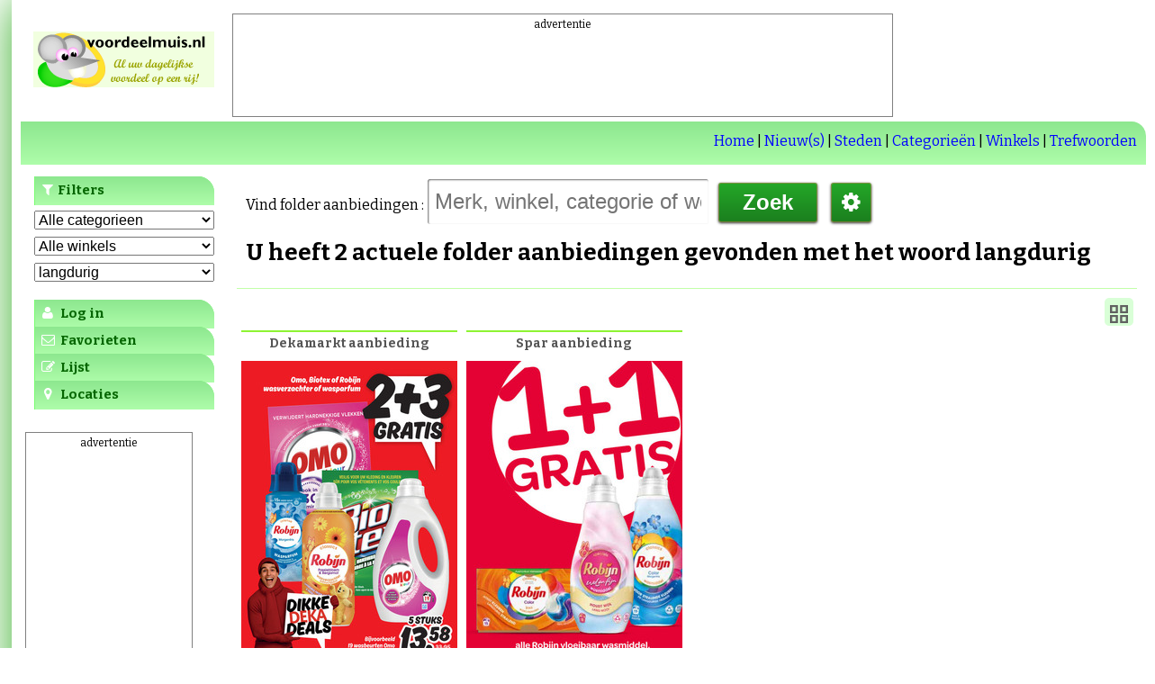

--- FILE ---
content_type: text/html; charset=UTF-8
request_url: https://www.voordeelmuis.nl/cgi-bin/v.cgi?a=q&q=langdurig
body_size: 16792
content:
<!DOCTYPE html><head><meta charset="utf-8"/>
<!-- Global site tag (gtag.js) - Google Analytics -->
<script async src="https://www.googletagmanager.com/gtag/js?id=G-CFTB1PZ1ZY"></script>
<script>
window.dataLayer = window.dataLayer || [];
function gtag(){dataLayer.push(arguments);}
gtag('js', new Date());
gtag('config', 'G-CFTB1PZ1ZY');
</script>
<title>langdurig folder aanbiedingen  op trefwoord 
</title>
<link rel="publisher" href="https://plus.google.com/116501070859459059191"><link href='https://fonts.googleapis.com/css?family=Bitter:400,700,400italic' rel='stylesheet' type='text/css'>
<link rel="apple-touch-icon" href="https://www.voordeelmuis.nl/img/vdm-logo.png"><link rel="apple-touch-icon" sizes="76x76" href="https://www.voordeelmuis.nl/img/vdm-logo-square-76.png"><link rel="apple-touch-icon" sizes="120x120" href="https://www.voordeelmuis.nl/img/vdm-logo-square-120.png"><link rel="apple-touch-icon" sizes="152x152" href="https://www.voordeelmuis.nl/img/vdm-logo-square-152.png"><link rel="icon" sizes="196x196" href="https://www.voordeelmuis.nl/img/vdm-logo-square-196.png"><link rel="icon" sizes="128x128" href="https://www.voordeelmuis.nl/img/vdm-logo-square-128.png"><link rel="apple-touch-icon" sizes="128x128" href="https://www.voordeelmuis.nl/img/vdm-logo-square-128.png"><link rel="apple-touch-icon-precomposed" sizes="128x128" href="https://www.voordeelmuis.nl/img/vdm-logo-square-128.png"><link rel="apple-touch-startup-image" href="https://www.voordeelmuis.nl/img/startup.png"><meta name="apple-mobile-web-app-title" content="Voordeelmuis"><meta name="application-name" content="Voordeelmuis"><meta name="apple-mobile-web-app-capable" content="yes"><meta name="apple-mobile-web-app-status-bar-style" content="black"><META NAME="keywords" CONTENT="aanbieding, aanbiedingen, folders, folder, winkel, langdurig, dagcreme, dagcremes,droogtrommeldoekjes, ,gaming headsets, ,haarkleuring, haarverf,haarverzorging, ,hairspray, undefined,multivitaminen, multivitamines,nachtcreme, nachtcremes,shampoo, shampoos,vaatwasmiddel, vaatwasmiddelen,vitamine, vitamine,wasmiddel, undefined,wasverzachter, wasverzachters,Albert&nbsp;Heijn, Aldi, Boni, Dekamarkt, Dirk, Hoogvliet, Jumbo, Kruidvat, Lidl, Nettorama, Plus, Spar, Trekpleister, Vomar, 100, Robijn, classics, color, dagen, fris, frisse, geur, intense, korte, koude, langdurig, morgenfris, robijn, stuks, tropical, wasbeurten, wasmiddel, wasverzachter, zacht, "><meta name="viewport" content="initial-scale=1"><META http-equiv="Content-Type" content="text/html; charset=UTF-8"><META NAME="description" CONTENT="Voordeelmuis.nl toont vrijwel alle langdurig folder aanbiedingen van Nederlandse winkels overzichtelijk op een rij, waardoor u eenvoudig kunt vergelijken en de beste koopjes kunt vinden. Deze pagina toont langdurig folder aanbiedingen  op trefwoord . U klikt of zoekt zelf de aanbiedingen bij elkaar op uw eigen boodschappenlijst, die u kunt printen."><meta name="revisit-after" content="1 days" /><script defer type='text/javascript' src='https://www.voordeelmuis.nl/js/ahp.js'></script>
<link rel="stylesheet" type="text/css" href="https://www.voordeelmuis.nl/css/ahp.css">
<script type='text/javascript'>
var l10n = {
	EMAIL_CLIENT_REQUEST: "https://www.voordeelmuis.nl/my.php"
	,	PROCESS_CLIENT_REQUEST: "https://www.voordeelmuis.nl/cgi-bin/my2.cgi"
} ;
var _t = document.location.protocol + "//" + document.location.hostname + "/cgi-bin/my2.cgi" ;
l10n.PROCESS_CLIENT_REQUEST = _t ;
var rs = {};
</script>
<script type='text/javascript'>
function highlightActions( el ){}
function downlightActions( el ){}
var actualLocations = '';
var actualLocationNames = '';
var pagetitle = 'langdurig folder aanbiedingen  op trefwoord ';
var ab_ids = '3285809,3286602,3286809,3289204,3289346,3290030,3290197,3290583,3291831,3293299,3294468,3297777,3299070,3299575,3302408,3303811,3306040,3317060,3317109,3318086,3318380,3318610,3320082,3320113,3320547,3321763,3322132';
var nAbImages = new Array();
var sAbImages = new Array();
var pAbImages = new Array();
var cgi_qm_url = 'https://www.voordeelmuis.nl/cgi-bin/v.cgi?';
var hostname = 'https://www.voordeelmuis.nl/';
 var google_search_terms = "aanbieding langdurig " ;
var myvdmtitle = ' langdurig ' ;
</script>
<link rel="stylesheet" type="text/css" href="https://www.voordeelmuis.nl/css/v2.11.css">
<!-- laatst gegenereerd op Wed Jan 21 15:31:55 2026 -->
<style>
@media (max-width: 640px){ img#vdm-logo { display: none; } }
@media (max-width: 640px) { div#top, div.g.top { display: block; height:120px; } }
div.ah320, div.ah468, div.ah768 { display: none; }
@media only screen and (max-width: 640px){ div.ah320{ display:block; }	}
@media only screen and (min-width: 641px) and (max-width: 1024px){ div.ah468{ display:block; } }
@media only screen and (min-width: 1025px){ div.ah768{ display:block; }	}
div.wannahavedays300{
		display:none;
		text-align:center;
	}
div.wannahavedays640{
		display:none;
		text-align:center;
	}
div.wannahavedays1000{
		display:none;
		text-align:center;
	}
	@media only screen and (max-width: 900px){
 		div.wannahavedays300{
			display:block;
		}
	}
	@media only screen and (min-width: 901px) and (max-width: 1280px){
		div.wannahavedays640{
			display:block;
		}
	}
	@media only screen and (min-width: 1281px){
		div.wannahavedays1000{
			display:block;
		}
	}
</style>
</head>
<body>
<div id=all class="clearfix"><div id="top"><div class="vdm-logo-wrapper"><img border=0 id="vdm-logo" style="padding-left:14px;" src="https://www.voordeelmuis.nl/img/vdm-logo.gif" width=201 height=62 onclick="mvdm.toggleTabs()"></div><div class="g top">
<div class="adhead">advertentie</div>
<ins class="adsbygoogle responsive-top-general"    style="display:inline-block"    data-ad-client="ca-pub-7098329236186975"    data-ad-slot="1981167033"></ins> 
<script>
(adsbygoogle = window.adsbygoogle || []).push({});
</script>
</div></div><div class=ql id=ql><div class="ql-large"><span id=myvdm_button><a onclick="toggleMyVDM()"><i class="icon-user"></i></a></span><span class="ql"><a onclick="_l()" href="https://www.voordeelmuis.nl/cgi-bin/v.cgi?a=i" title="Alle folder aanbiedingen in Nederland">Home</a></span> | <span class="ql"><a onclick="_l()" href="https://www.voordeelmuis.nl/cgi-bin/v.cgi?a=n" title="Nieuws over folders, aanbiedingen en Voordeelmuis">Nieuw(s)</a></span> | <span class=ql><a onclick="_l()" href="https://www.voordeelmuis.nl/cgi-bin/v.cgi?a=li" title="Overzicht van alle winkelsteden in Nederland">Steden</a></span> | <span class=ql><a onclick="_l()" href="https://www.voordeelmuis.nl/cgi-bin/v.cgi?a=bi" title="Overzicht van alle categorieen van folder aanbiedingen">Categorie&euml;n</a></span> | <span class=ql><a onclick="_l()" href="https://www.voordeelmuis.nl/cgi-bin/v.cgi?a=wi" title="Overzicht van alle winkelketens in Nederland">Winkels</a></span> | <span class=ql><a onclick="_l()" href="https://www.voordeelmuis.nl/cgi-bin/v.cgi?a=qi" title="Overzicht van alle trefwoorden in de folder aanbiedingen">Trefwoorden</a></span></div><div class="ql-small"><img id="icon-home" style="margin-top:2px;float:left;border-radius:3px;box-shadow: inset 0px 0px 0px 1px rgba(255, 115, 100, 0.4), 0 1px 3px #333333;" src="https://www.voordeelmuis.nl/img/vdm-logo-square-small.png" style="" onclick="toggleSmallMenu()"><input id="qs" placeholder="zoeken..."><button class="icon-button icon-search" style="font-family:fontello" onclick="newQuery( $( '#qs').val() )"></button><button id="myvdm_button" class="icon-button icon-user" style="font-family:fontello" onclick="toggleMyVDM()"></button></div></div><div id=sidebar><div style="text-align:left;" class="clearfix"><div style="text-align:left;float:left;padding-left:15px;font-size:10px;width:215px;margin-bottom:5px;"><h2 class="myvdmtab" title="Filters"><i class="icon-filter" style="color:white;"></i>Filters</h2></div><div style="text-align:left;padding-left:15px;float:left;margin-bottom:5px;"><select id=filter_categorie_select class=filter_select  onchange="changeQueryFilter( this, 'b' )" ><option value="" selected>Alle categorieen<option value=2410 >dagcremes<option value=4578 >droogtrommeldoekjes<option value=8086 >gaming headsets<option value=917 >haarkleuring<option value=5 >haarverzorging<option value=2225 >hairsprays<option value=2430 >multivitaminen<option value=2411 >nachtcremes<option value=12 >shampoo<option value=120 >vaatwasmiddelen<option value=1534 >vitamines<option value=119 >wasmiddelen<option value=862 >wasverzachters</select></div><div style="text-align:left;padding-left:15px;float:left;margin-bottom:5px;"><select id=filter_winkel_select class=filter_select  onchange="changeQueryFilter( this, 'w' )" ><option value="" selected>Alle winkels<option value="17" >Albert&nbsp;Heijn<option value="21" >Aldi<option value="22" >Boni<option value="34" >Dekamarkt<option value="18" >Dirk<option value="33" >Hoogvliet<option value="40" >Jumbo<option value="8" >Kruidvat<option value="26" >Lidl<option value="62" >Nettorama<option value="20" >Plus<option value="37" >Spar<option value="27" >Trekpleister<option value="41" >Vomar</select></div><div style="text-align:left;padding-left:15px;float:left;margin-bottom:5px;"><select id=filter_trefwoord_select class=filter_select  onchange="changeQueryFilter( this, 'q' )" ><option value="" selected>Alle woorden<option value="100" >100<option value="Robijn" >Robijn<option value="classics" >classics<option value="color" >color<option value="dagen" >dagen<option value="fris" >fris<option value="frisse" >frisse<option value="geur" >geur<option value="intense" >intense<option value="korte" >korte<option value="koude" >koude<option value="langdurig" selected>langdurig<option value="morgenfris" >morgenfris<option value="robijn" >robijn<option value="stuks" >stuks<option value="tropical" >tropical<option value="wasbeurten" >wasbeurten<option value="wasmiddel" >wasmiddel<option value="wasverzachter" >wasverzachter<option value="zacht" >zacht</select></div></div><div id="myvdmbox" style="display: block; width: 210px;" class="clearfix myvdm_left "><h2 class="myvdmtab loading" id="tab_login" title="Log in"><i class="icon-user" style="color:white"></i> Log in</h2><h2 class="myvdmtab loading" id="tab_history" title="Favorieten"><i class="icon-mail" style="color:white"></i> Favorieten</h2><h2 class="myvdmtab loading" id="tab_list" title="Lijst"><i class="icon-edit" style="color:white"></i> Lijst</h2><h2 class="myvdmtab loading" id="tab_locations" title="Locaties"><i class="icon-location" style="color:white"></i> Locaties</h2></div><div class="myvdm_before"></div><div class="g left">
<div class="adhead">advertentie</div>
<ins class="adsbygoogle responsive-left-general"    style="display:inline-block"    data-ad-client="ca-pub-7098329236186975"    data-ad-slot="6212890235"></ins> 
<script>
(adsbygoogle = window.adsbygoogle || []).push({});
</script>
</div></div><div id=center><div id="current_query" class="clearfix tr">
<div id="myvdmbox" style="display:none;" class="clearfix"></div><div id="largemyvdmbox" style="display:none;" class="clearfix"></div><div id="search_options" class="clearfix" ><span id="search-prompt">Vind folder aanbiedingen : </span><input id=q type=text placeholder="Merk, winkel, categorie of woord" class=myvdm value=""><input id=q-button type=button class="mybutton" onclick="newQuery( $( '#q').val() )" value="   Zoek   "><button onclick="searchOptions.edit()"  class="icon-button icon-cog" style="font-family:fontello;font-size:24px;color:white;height:44px;margin-top:5px;" title="zoekopties..."></button><br><div class="searchoptions" style="display:none;"></div></div><div><h1 class=current_query>U heeft 2 actuele folder aanbiedingen gevonden 
met het woord <span class="current_search_terms">langdurig</span> </h1><div></div></div></div>
<div id="ab"  class="clearfix"><div class="navigation tr" ></div><div id="ab_tb" class="ab tb clearfix"  elemWidth=246 style="clear:both;"><div id="result_box_0" class="ab tc even" onmouseover="highlightActions(this)" onmouseout="downlightActions(this)"><div class="ab inner"><h2 id="ab_head_3322132" class="ab head" style="padding-bottom:4px;">Dekamarkt aanbieding</h2><a onclick="_l(this)" href="https://www.voordeelmuis.nl/cgi-bin/v.cgi?a=d&d=3322132" title="klik op dit plaatje voor een vergroting en voor vergelijkbare aanbiedingen  gerelateerd aan 
 2 3 5 19 20 30 60 omo biotex robijn wasverzachter verwijdert hardnekkige vlekken geur intense morgenfris your veilig kleding kleuren pour vos effectief korte koude classics passiebloem bergamot wasverzachteR langdurig handwas la der bleek sans agent schoon kleur dikke deka deals combinatie wasbeurten vloeibaar stuks 13 "><img id="nAbImage3322132" width=240 height=343 border=0 src="https://www.voordeelmuis.nl/img/jpg240/3322/3322132.jpg" title="klik op dit plaatje voor een vergroting en voor vergelijkbare aanbiedingen gerelateerd aan 
 2 3 5 19 20 30 60 omo biotex robijn wasverzachter verwijdert hardnekkige vlekken geur intense morgenfris your veilig kleding kleuren pour vos effectief korte koude classics passiebloem bergamot wasverzachteR langdurig handwas la der bleek sans agent schoon kleur dikke deka deals combinatie wasbeurten vloeibaar stuks 13 " alt=" 2 3 5 19 20 30 60 omo biotex robijn wasverzachter verwijdert hardnekkige vlekken geur intense morgenfris your veilig kleding kleuren pour vos effectief korte koude classics passiebloem bergamot wasverzachteR langdurig handwas la der bleek sans agent schoon kleur dikke deka deals combinatie wasbeurten vloeibaar stuks 13 "></a><br><span class="ab prompt">Aanbieding bij </span><span class="ab wk_name"><a id="ab_wk_name_3322132" onclick="_l(this)" href="https://www.voordeelmuis.nl/folder/Dekamarkt.htm" vdmhref="https://www.voordeelmuis.nl/cgi-bin/v.cgi?a=w&w=34" title="meer Dekamarkt folder aanbiedingen">Dekamarkt</a></span><span class="ab prompt"> van </span><span class="ab period" id="ab_period_3322132">20-26&nbsp;jan</span><div class="ab text"><span class="ab detail_link"><a class="ab detail_link" href="https://www.voordeelmuis.nl/cgi-bin/v.cgi?a=d&d=3322132" title="klik op dit plaatje voor een vergroting en voor vergelijkbare aanbiedingen  gerelateerd aan 
 2 3 5 19 20 30 60 omo biotex robijn wasverzachter verwijdert hardnekkige vlekken geur intense morgenfris your veilig kleding kleuren pour vos effectief korte koude classics passiebloem bergamot wasverzachteR langdurig handwas la der bleek sans agent schoon kleur dikke deka deals combinatie wasbeurten vloeibaar stuks 13 ">Details van deze Dekamarkt aanbieding</a></span><br><span class="ab prompt">Meer aanbiedingen met de trefwoorden:</span><br><span class="ab keywords"><a onclick="_l(this)"  class="ab tw" href="https://www.voordeelmuis.nl/cgi-bin/v.cgi?a=q&q=19" title="meer `19` folder aanbiedingen">19</a> <a onclick="_l(this)"  class="ab tw" href="https://www.voordeelmuis.nl/cgi-bin/v.cgi?a=q&q=20" title="meer `20` folder aanbiedingen">20</a> <a onclick="_l(this)"  class="ab tw" href="https://www.voordeelmuis.nl/cgi-bin/v.cgi?a=q&q=30" title="meer `30` folder aanbiedingen">30</a> <a onclick="_l(this)"  class="ab tw" href="https://www.voordeelmuis.nl/cgi-bin/v.cgi?a=q&q=60" title="meer `60` folder aanbiedingen">60</a> <a onclick="_l(this)"  class="ab tw" href="https://www.voordeelmuis.nl/cgi-bin/v.cgi?a=q&q=omo" title="meer `omo` folder aanbiedingen">omo</a> <a onclick="_l(this)"  class="ab tw" href="https://www.voordeelmuis.nl/cgi-bin/v.cgi?a=q&q=biotex" title="meer `biotex` folder aanbiedingen">biotex</a> <a onclick="_l(this)"  class="ab tw" href="https://www.voordeelmuis.nl/cgi-bin/v.cgi?a=q&q=robijn" title="meer `robijn` folder aanbiedingen">robijn</a> <a onclick="_l(this)"  class="ab tw" href="https://www.voordeelmuis.nl/cgi-bin/v.cgi?a=q&q=wasverzachter" title="meer `wasverzachter` folder aanbiedingen">wasverzachter</a> <a onclick="_l(this)"  class="ab tw" href="https://www.voordeelmuis.nl/cgi-bin/v.cgi?a=q&q=verwijdert" title="meer `verwijdert` folder aanbiedingen">verwijdert</a> <a onclick="_l(this)"  class="ab tw" href="https://www.voordeelmuis.nl/cgi-bin/v.cgi?a=q&q=hardnekkige" title="meer `hardnekkige` folder aanbiedingen">hardnekkige</a> <a onclick="_l(this)"  class="ab tw" href="https://www.voordeelmuis.nl/cgi-bin/v.cgi?a=q&q=vlekken" title="meer `vlekken` folder aanbiedingen">vlekken</a> <a onclick="_l(this)"  class="ab tw" href="https://www.voordeelmuis.nl/cgi-bin/v.cgi?a=q&q=geur" title="meer `geur` folder aanbiedingen">geur</a> <a onclick="_l(this)"  class="ab tw" href="https://www.voordeelmuis.nl/cgi-bin/v.cgi?a=q&q=intense" title="meer `intense` folder aanbiedingen">intense</a> <a onclick="_l(this)"  class="ab tw" href="https://www.voordeelmuis.nl/cgi-bin/v.cgi?a=q&q=morgenfris" title="meer `morgenfris` folder aanbiedingen">morgenfris</a> <a onclick="_l(this)"  class="ab tw" href="https://www.voordeelmuis.nl/cgi-bin/v.cgi?a=q&q=your" title="meer `your` folder aanbiedingen">your</a> <a onclick="_l(this)"  class="ab tw" href="https://www.voordeelmuis.nl/cgi-bin/v.cgi?a=q&q=veilig" title="meer `veilig` folder aanbiedingen">veilig</a> <a onclick="_l(this)"  class="ab tw" href="https://www.voordeelmuis.nl/cgi-bin/v.cgi?a=q&q=kleding" title="meer `kleding` folder aanbiedingen">kleding</a> <a onclick="_l(this)"  class="ab tw" href="https://www.voordeelmuis.nl/cgi-bin/v.cgi?a=q&q=kleuren" title="meer `kleuren` folder aanbiedingen">kleuren</a> <a onclick="_l(this)"  class="ab tw" href="https://www.voordeelmuis.nl/cgi-bin/v.cgi?a=q&q=pour" title="meer `pour` folder aanbiedingen">pour</a> <a onclick="_l(this)"  class="ab tw" href="https://www.voordeelmuis.nl/cgi-bin/v.cgi?a=q&q=vos" title="meer `vos` folder aanbiedingen">vos</a> <a onclick="_l(this)"  class="ab tw" href="https://www.voordeelmuis.nl/cgi-bin/v.cgi?a=q&q=effectief" title="meer `effectief` folder aanbiedingen">effectief</a> <a onclick="_l(this)"  class="ab tw" href="https://www.voordeelmuis.nl/cgi-bin/v.cgi?a=q&q=korte" title="meer `korte` folder aanbiedingen">korte</a> <a onclick="_l(this)"  class="ab tw" href="https://www.voordeelmuis.nl/cgi-bin/v.cgi?a=q&q=koude" title="meer `koude` folder aanbiedingen">koude</a> <a onclick="_l(this)"  class="ab tw" href="https://www.voordeelmuis.nl/cgi-bin/v.cgi?a=q&q=classics" title="meer `classics` folder aanbiedingen">classics</a> <a onclick="_l(this)"  class="ab tw" href="https://www.voordeelmuis.nl/cgi-bin/v.cgi?a=q&q=passiebloem" title="meer `passiebloem` folder aanbiedingen">passiebloem</a> <a onclick="_l(this)"  class="ab tw" href="https://www.voordeelmuis.nl/cgi-bin/v.cgi?a=q&q=bergamot" title="meer `bergamot` folder aanbiedingen">bergamot</a> <a onclick="_l(this)"  class="ab tw" href="https://www.voordeelmuis.nl/cgi-bin/v.cgi?a=q&q=wasverzachteR" title="meer `wasverzachteR` folder aanbiedingen">wasverzachteR</a> <a onclick="_l(this)"  class="ab tw_hit"  href="https://www.voordeelmuis.nl/cgi-bin/v.cgi?a=q&q=langdurig" title="meer `langdurig` folder aanbiedingen">langdurig</a> <a onclick="_l(this)"  class="ab tw" href="https://www.voordeelmuis.nl/cgi-bin/v.cgi?a=q&q=handwas" title="meer `handwas` folder aanbiedingen">handwas</a> <a onclick="_l(this)"  class="ab tw" href="https://www.voordeelmuis.nl/cgi-bin/v.cgi?a=q&q=la" title="meer `la` folder aanbiedingen">la</a> <a onclick="_l(this)"  class="ab tw" href="https://www.voordeelmuis.nl/cgi-bin/v.cgi?a=q&q=der" title="meer `der` folder aanbiedingen">der</a> <a onclick="_l(this)"  class="ab tw" href="https://www.voordeelmuis.nl/cgi-bin/v.cgi?a=q&q=bleek" title="meer `bleek` folder aanbiedingen">bleek</a> <a onclick="_l(this)"  class="ab tw" href="https://www.voordeelmuis.nl/cgi-bin/v.cgi?a=q&q=sans" title="meer `sans` folder aanbiedingen">sans</a> <a onclick="_l(this)"  class="ab tw" href="https://www.voordeelmuis.nl/cgi-bin/v.cgi?a=q&q=agent" title="meer `agent` folder aanbiedingen">agent</a> <a onclick="_l(this)"  class="ab tw" href="https://www.voordeelmuis.nl/cgi-bin/v.cgi?a=q&q=schoon" title="meer `schoon` folder aanbiedingen">schoon</a> <a onclick="_l(this)"  class="ab tw" href="https://www.voordeelmuis.nl/cgi-bin/v.cgi?a=q&q=kleur" title="meer `kleur` folder aanbiedingen">kleur</a> <a onclick="_l(this)"  class="ab tw" href="https://www.voordeelmuis.nl/cgi-bin/v.cgi?a=q&q=dikke" title="meer `dikke` folder aanbiedingen">dikke</a> <a onclick="_l(this)"  class="ab tw" href="https://www.voordeelmuis.nl/cgi-bin/v.cgi?a=q&q=deka" title="meer `deka` folder aanbiedingen">deka</a> <a onclick="_l(this)"  class="ab tw" href="https://www.voordeelmuis.nl/cgi-bin/v.cgi?a=q&q=deals" title="meer `deals` folder aanbiedingen">deals</a> <a onclick="_l(this)"  class="ab tw" href="https://www.voordeelmuis.nl/cgi-bin/v.cgi?a=q&q=combinatie" title="meer `combinatie` folder aanbiedingen">combinatie</a> <a onclick="_l(this)"  class="ab tw" href="https://www.voordeelmuis.nl/cgi-bin/v.cgi?a=q&q=wasbeurten" title="meer `wasbeurten` folder aanbiedingen">wasbeurten</a> <a onclick="_l(this)"  class="ab tw" href="https://www.voordeelmuis.nl/cgi-bin/v.cgi?a=q&q=vloeibaar" title="meer `vloeibaar` folder aanbiedingen">vloeibaar</a> <a onclick="_l(this)"  class="ab tw" href="https://www.voordeelmuis.nl/cgi-bin/v.cgi?a=q&q=stuks" title="meer `stuks` folder aanbiedingen">stuks</a> <a onclick="_l(this)"  class="ab tw" href="https://www.voordeelmuis.nl/cgi-bin/v.cgi?a=q&q=13" title="meer `13` folder aanbiedingen">13</a> </span><br></div><div class="ab actions"><i onclick="mvdm.addToList(3322132, this )" class="icon-edit action" title="Bewaar deze aanbieding op uw lijst"></i></div></div></div><div class="sep sep_0"></div><div id="result_box_1" class="ab tc odd" onmouseover="highlightActions(this)" onmouseout="downlightActions(this)"><div class="ab inner"><h2 id="ab_head_3321763" class="ab head" style="padding-bottom:4px;">Spar aanbieding</h2><a onclick="_l(this)" href="https://www.voordeelmuis.nl/cgi-bin/v.cgi?a=d&d=3321763" title="klik op dit plaatje voor een vergroting en voor vergelijkbare aanbiedingen  gerelateerd aan 
 1 2 15 31 classics robijn color fijn wol kleuren mond langdurig vloeibaar wasmiddel capsules stuks "><img id="nAbImage3321763" width=240 height=363 border=0 src="https://www.voordeelmuis.nl/img/jpg240/3321/3321763.jpg" title="klik op dit plaatje voor een vergroting en voor vergelijkbare aanbiedingen gerelateerd aan 
 1 2 15 31 classics robijn color fijn wol kleuren mond langdurig vloeibaar wasmiddel capsules stuks " alt=" 1 2 15 31 classics robijn color fijn wol kleuren mond langdurig vloeibaar wasmiddel capsules stuks "></a><br><span class="ab prompt">Aanbieding bij </span><span class="ab wk_name"><a id="ab_wk_name_3321763" onclick="_l(this)" href="https://www.voordeelmuis.nl/folder/Spar.htm" vdmhref="https://www.voordeelmuis.nl/cgi-bin/v.cgi?a=w&w=37" title="meer Spar folder aanbiedingen">Spar</a></span><span class="ab prompt"> van </span><span class="ab period" id="ab_period_3321763">15-28&nbsp;jan</span><div class="ab text"><span class="ab detail_link"><a class="ab detail_link" href="https://www.voordeelmuis.nl/cgi-bin/v.cgi?a=d&d=3321763" title="klik op dit plaatje voor een vergroting en voor vergelijkbare aanbiedingen  gerelateerd aan 
 1 2 15 31 classics robijn color fijn wol kleuren mond langdurig vloeibaar wasmiddel capsules stuks ">Details van deze Spar aanbieding</a></span><br><span class="ab prompt">Meer aanbiedingen met de trefwoorden:</span><br><span class="ab keywords"><a onclick="_l(this)"  class="ab tw" href="https://www.voordeelmuis.nl/cgi-bin/v.cgi?a=q&q=15" title="meer `15` folder aanbiedingen">15</a> <a onclick="_l(this)"  class="ab tw" href="https://www.voordeelmuis.nl/cgi-bin/v.cgi?a=q&q=31" title="meer `31` folder aanbiedingen">31</a> <a onclick="_l(this)"  class="ab tw" href="https://www.voordeelmuis.nl/cgi-bin/v.cgi?a=q&q=classics" title="meer `classics` folder aanbiedingen">classics</a> <a onclick="_l(this)"  class="ab tw" href="https://www.voordeelmuis.nl/cgi-bin/v.cgi?a=q&q=robijn" title="meer `robijn` folder aanbiedingen">robijn</a> <a onclick="_l(this)"  class="ab tw" href="https://www.voordeelmuis.nl/cgi-bin/v.cgi?a=q&q=color" title="meer `color` folder aanbiedingen">color</a> <a onclick="_l(this)"  class="ab tw" href="https://www.voordeelmuis.nl/cgi-bin/v.cgi?a=q&q=fijn" title="meer `fijn` folder aanbiedingen">fijn</a> <a onclick="_l(this)"  class="ab tw" href="https://www.voordeelmuis.nl/cgi-bin/v.cgi?a=q&q=wol" title="meer `wol` folder aanbiedingen">wol</a> <a onclick="_l(this)"  class="ab tw" href="https://www.voordeelmuis.nl/cgi-bin/v.cgi?a=q&q=kleuren" title="meer `kleuren` folder aanbiedingen">kleuren</a> <a onclick="_l(this)"  class="ab tw" href="https://www.voordeelmuis.nl/cgi-bin/v.cgi?a=q&q=mond" title="meer `mond` folder aanbiedingen">mond</a> <a onclick="_l(this)"  class="ab tw_hit"  href="https://www.voordeelmuis.nl/cgi-bin/v.cgi?a=q&q=langdurig" title="meer `langdurig` folder aanbiedingen">langdurig</a> <a onclick="_l(this)"  class="ab tw" href="https://www.voordeelmuis.nl/cgi-bin/v.cgi?a=q&q=vloeibaar" title="meer `vloeibaar` folder aanbiedingen">vloeibaar</a> <a onclick="_l(this)"  class="ab tw" href="https://www.voordeelmuis.nl/cgi-bin/v.cgi?a=q&q=wasmiddel" title="meer `wasmiddel` folder aanbiedingen">wasmiddel</a> <a onclick="_l(this)"  class="ab tw" href="https://www.voordeelmuis.nl/cgi-bin/v.cgi?a=q&q=capsules" title="meer `capsules` folder aanbiedingen">capsules</a> <a onclick="_l(this)"  class="ab tw" href="https://www.voordeelmuis.nl/cgi-bin/v.cgi?a=q&q=stuks" title="meer `stuks` folder aanbiedingen">stuks</a> </span><br></div><div class="ab actions"><i onclick="mvdm.addToList(3321763, this )" class="icon-edit action" title="Bewaar deze aanbieding op uw lijst"></i></div></div></div><div class="sep sep_1"></div></div><div class="navigation tr" ></div></div><script type="text/javascript">
rs[ "ab" ] = {}
rs[ "ab" ].list = [
{"id":3322132,"head":"Dekamarkt","width":240,"height":343,"wk_name":"Dekamarkt","wk_id":34,"period":"20-26&nbsp;jan","u":"","date":"20260120","kw":["19","20","30","60","omo","biotex","robijn","wasverzachter","verwijdert","hardnekkige","vlekken","geur","intense","morgenfris","your","veilig","kleding","kleuren","pour","vos","effectief","korte","koude","classics","passiebloem","bergamot","wasverzachter","langdurig","handwas","la","der","bleek","sans","agent","schoon","kleur","dikke","deka","deals","combinatie","wasbeurten","vloeibaar","stuks","13"],"ct":[]},{"id":3321763,"head":"Spar","width":240,"height":363,"wk_name":"Spar","wk_id":37,"period":"15-28&nbsp;jan","u":"","date":"20260118","kw":["15","31","classics","robijn","color","fijn","wol","kleuren","mond","langdurig","vloeibaar","wasmiddel","capsules","stuks"],"ct":[]},] ;
rs["ab"].pag = { curPageNum: 0, cleanQuery: "AqQlangdurig", numShown:12, total:2 };
function findOnMaps( s ){
  window.open( "https://www.google.nl/maps/place/"+s ) ;
};
</script>
<div id=notification_box class="tr clearfix"></div><div class="tr clearfix"><div id="adcontainer1"></div><script type="text/javascript" charset="utf-8"> 
var pageOptions = { 
'pubId' : 'pub-7098329236186975',
'personalizedAds': false,
'query' : 'langdurig',
'channel' : '5049726517', 
'hl' : 'nl'
};
var adblock1 = { 
  'container' : 'adcontainer1',
  'number' : 3,
  'fontFamily' : 'verdana'
 };
</script>
</div>
<div class="tagcloud_container clearfix" elemCount=3 minElemWidth=246>
<div class="tagcloud tc"><div class="tc_header"><i onclick="toggleFilter( this, 'categorieen')" class="icon-up-open toggle-up-down" title="Verberg de gerelateerde categorieen"></i>Gerelateerde categori&euml;en:</div><div id=categorieen_tagcloud valign=top style="text-align:center;"><a onclick="_l(this)" class="ct_tg_10" href="https://www.voordeelmuis.nl/categorie/24/dagcreme.htm" vdmhref="https://www.voordeelmuis.nl/cgi-bin/v.cgi?a=b&b=2410" title="Zoeken in gerelateerde categorie `dagcremes` naar folder aanbiedingen">dagcremes</a> <a onclick="_l(this)" class="ct_tg_5" href="https://www.voordeelmuis.nl/categorie/45/droogtrommeldoekjes.htm" vdmhref="https://www.voordeelmuis.nl/cgi-bin/v.cgi?a=b&b=4578" title="Zoeken in gerelateerde categorie `droogtrommeldoekjes` naar folder aanbiedingen">droogtrommeldoekjes</a> <a onclick="_l(this)" class="ct_tg_7" href="https://www.voordeelmuis.nl/categorie/80/gaming-headsets.htm" vdmhref="https://www.voordeelmuis.nl/cgi-bin/v.cgi?a=b&b=8086" title="Zoeken in gerelateerde categorie `gaming headsets` naar folder aanbiedingen">gaming headsets</a> <a onclick="_l(this)" class="ct_tg_4" href="https://www.voordeelmuis.nl/categorie/9/haarkleuring.htm" vdmhref="https://www.voordeelmuis.nl/cgi-bin/v.cgi?a=b&b=917" title="Zoeken in gerelateerde categorie `haarkleuring` naar folder aanbiedingen">haarkleuring</a> <a onclick="_l(this)" class="ct_tg_9" href="https://www.voordeelmuis.nl/categorie/0/haarverzorging.htm" vdmhref="https://www.voordeelmuis.nl/cgi-bin/v.cgi?a=b&b=5" title="Zoeken in gerelateerde categorie `haarverzorging` naar folder aanbiedingen">haarverzorging</a> <a onclick="_l(this)" class="ct_tg_6" href="https://www.voordeelmuis.nl/categorie/22/hairspray.htm" vdmhref="https://www.voordeelmuis.nl/cgi-bin/v.cgi?a=b&b=2225" title="Zoeken in gerelateerde categorie `hairsprays` naar folder aanbiedingen">hairsprays</a> <a onclick="_l(this)" class="ct_tg_8" href="https://www.voordeelmuis.nl/categorie/24/multivitaminen.htm" vdmhref="https://www.voordeelmuis.nl/cgi-bin/v.cgi?a=b&b=2430" title="Zoeken in gerelateerde categorie `multivitaminen` naar folder aanbiedingen">multivitaminen</a> <a onclick="_l(this)" class="ct_tg_1" href="https://www.voordeelmuis.nl/categorie/24/nachtcreme.htm" vdmhref="https://www.voordeelmuis.nl/cgi-bin/v.cgi?a=b&b=2411" title="Zoeken in gerelateerde categorie `nachtcremes` naar folder aanbiedingen">nachtcremes</a> <a onclick="_l(this)" class="ct_tg_11" href="https://www.voordeelmuis.nl/categorie/0/shampoo.htm" vdmhref="https://www.voordeelmuis.nl/cgi-bin/v.cgi?a=b&b=12" title="Zoeken in gerelateerde categorie `shampoo` naar folder aanbiedingen">shampoo</a> <a onclick="_l(this)" class="ct_tg_0" href="https://www.voordeelmuis.nl/categorie/1/vaatwasmiddel.htm" vdmhref="https://www.voordeelmuis.nl/cgi-bin/v.cgi?a=b&b=120" title="Zoeken in gerelateerde categorie `vaatwasmiddelen` naar folder aanbiedingen">vaatwasmiddelen</a> <a onclick="_l(this)" class="ct_tg_12" href="https://www.voordeelmuis.nl/categorie/15/vitamines.htm" vdmhref="https://www.voordeelmuis.nl/cgi-bin/v.cgi?a=b&b=1534" title="Zoeken in gerelateerde categorie `vitamines` naar folder aanbiedingen">vitamines</a> <a onclick="_l(this)" class="ct_tg_3" href="https://www.voordeelmuis.nl/categorie/1/wasmiddel.htm" vdmhref="https://www.voordeelmuis.nl/cgi-bin/v.cgi?a=b&b=119" title="Zoeken in gerelateerde categorie `wasmiddelen` naar folder aanbiedingen">wasmiddelen</a> <a onclick="_l(this)" class="ct_tg_2" href="https://www.voordeelmuis.nl/categorie/8/wasverzachter.htm" vdmhref="https://www.voordeelmuis.nl/cgi-bin/v.cgi?a=b&b=862" title="Zoeken in gerelateerde categorie `wasverzachters` naar folder aanbiedingen">wasverzachters</a> <div class="filter_all_link"><a href="https://www.voordeelmuis.nl/cgi-bin/v.cgi?a=bi" title="Bekijk het overzicht van alle categori&euml;en">&raquo;&nbsp;Bekijk alle categori&euml;en</a></div></div></div><div class="tagcloud tc"><div class="tc_header"><i onclick="toggleFilter( this, 'winkels')" class="icon-up-open toggle-up-down" title="Verberg de gerelateerde winkels"></i>Gerelateerde winkels:</div><div id=winkels_tagcloud valign=top style="text-align:center;"><a onclick="_l(this)" class="ct_tg_5" href="https://www.voordeelmuis.nl/folder/Albert-Heijn.htm" vdmhref="https://www.voordeelmuis.nl/cgi-bin/v.cgi?a=w&w=17" title="Zoeken bij gerelateerde winkel `Albert&nbsp;Heijn` naar folder aanbiedingen">Albert&nbsp;Heijn</a> <a onclick="_l(this)" class="ct_tg_9" href="https://www.voordeelmuis.nl/folder/Aldi.htm" vdmhref="https://www.voordeelmuis.nl/cgi-bin/v.cgi?a=w&w=21" title="Zoeken bij gerelateerde winkel `Aldi` naar folder aanbiedingen">Aldi</a> <a onclick="_l(this)" class="ct_tg_6" href="https://www.voordeelmuis.nl/folder/Boni.htm" vdmhref="https://www.voordeelmuis.nl/cgi-bin/v.cgi?a=w&w=22" title="Zoeken bij gerelateerde winkel `Boni` naar folder aanbiedingen">Boni</a> <a onclick="_l(this)" class="ct_tg_11" href="https://www.voordeelmuis.nl/folder/Dekamarkt.htm" vdmhref="https://www.voordeelmuis.nl/cgi-bin/v.cgi?a=w&w=34" title="Zoeken bij gerelateerde winkel `Dekamarkt` naar folder aanbiedingen">Dekamarkt</a> <a onclick="_l(this)" class="ct_tg_7" href="https://www.voordeelmuis.nl/folder/Dirk.htm" vdmhref="https://www.voordeelmuis.nl/cgi-bin/v.cgi?a=w&w=18" title="Zoeken bij gerelateerde winkel `Dirk` naar folder aanbiedingen">Dirk</a> <a onclick="_l(this)" class="ct_tg_0" href="https://www.voordeelmuis.nl/folder/Hoogvliet.htm" vdmhref="https://www.voordeelmuis.nl/cgi-bin/v.cgi?a=w&w=33" title="Zoeken bij gerelateerde winkel `Hoogvliet` naar folder aanbiedingen">Hoogvliet</a> <a onclick="_l(this)" class="ct_tg_1" href="https://www.voordeelmuis.nl/folder/Jumbo.htm" vdmhref="https://www.voordeelmuis.nl/cgi-bin/v.cgi?a=w&w=40" title="Zoeken bij gerelateerde winkel `Jumbo` naar folder aanbiedingen">Jumbo</a> <a onclick="_l(this)" class="ct_tg_2" href="https://www.voordeelmuis.nl/folder/Kruidvat.htm" vdmhref="https://www.voordeelmuis.nl/cgi-bin/v.cgi?a=w&w=8" title="Zoeken bij gerelateerde winkel `Kruidvat` naar folder aanbiedingen">Kruidvat</a> <a onclick="_l(this)" class="ct_tg_8" href="https://www.voordeelmuis.nl/folder/Lidl.htm" vdmhref="https://www.voordeelmuis.nl/cgi-bin/v.cgi?a=w&w=26" title="Zoeken bij gerelateerde winkel `Lidl` naar folder aanbiedingen">Lidl</a> <a onclick="_l(this)" class="ct_tg_10" href="https://www.voordeelmuis.nl/folder/Nettorama.htm" vdmhref="https://www.voordeelmuis.nl/cgi-bin/v.cgi?a=w&w=62" title="Zoeken bij gerelateerde winkel `Nettorama` naar folder aanbiedingen">Nettorama</a> <a onclick="_l(this)" class="ct_tg_13" href="https://www.voordeelmuis.nl/folder/Plus.htm" vdmhref="https://www.voordeelmuis.nl/cgi-bin/v.cgi?a=w&w=20" title="Zoeken bij gerelateerde winkel `Plus` naar folder aanbiedingen">Plus</a> <a onclick="_l(this)" class="ct_tg_12" href="https://www.voordeelmuis.nl/folder/Spar.htm" vdmhref="https://www.voordeelmuis.nl/cgi-bin/v.cgi?a=w&w=37" title="Zoeken bij gerelateerde winkel `Spar` naar folder aanbiedingen">Spar</a> <a onclick="_l(this)" class="ct_tg_4" href="https://www.voordeelmuis.nl/folder/Trekpleister.htm" vdmhref="https://www.voordeelmuis.nl/cgi-bin/v.cgi?a=w&w=27" title="Zoeken bij gerelateerde winkel `Trekpleister` naar folder aanbiedingen">Trekpleister</a> <a onclick="_l(this)" class="ct_tg_3" href="https://www.voordeelmuis.nl/folder/Vomar.htm" vdmhref="https://www.voordeelmuis.nl/cgi-bin/v.cgi?a=w&w=41" title="Zoeken bij gerelateerde winkel `Vomar` naar folder aanbiedingen">Vomar</a> <div class="filter_all_link"><a href="https://www.voordeelmuis.nl/cgi-bin/v.cgi?a=wi" title="Bekijk het overzicht van alle winkels">&raquo;&nbsp;Bekijk alle winkels</a></div></div></div><div class="tagcloud tc"><div class="tc_header"><i onclick="toggleFilter( this, 'woorden')" class="icon-up-open toggle-up-down" title="Verberg de gerelateerde woorden"></i>Gerelateerde woorden:</div><div id=woorden_tagcloud valign=top style="text-align:center;"><a onclick="_l(this)" class="ct_tg_10" href="https://www.voordeelmuis.nl/cgi-bin/v.cgi?a=q&q=100"">100</a> <a onclick="_l(this)" class="ct_tg_5" href="https://www.voordeelmuis.nl/cgi-bin/v.cgi?a=q&q=classics"">classics</a> <a onclick="_l(this)" class="ct_tg_8" href="https://www.voordeelmuis.nl/cgi-bin/v.cgi?a=q&q=color"">color</a> <a onclick="_l(this)" class="ct_tg_0" href="https://www.voordeelmuis.nl/cgi-bin/v.cgi?a=q&q=dagen"">dagen</a> <a onclick="_l(this)" class="ct_tg_16" href="https://www.voordeelmuis.nl/cgi-bin/v.cgi?a=q&q=fris"">fris</a> <a onclick="_l(this)" class="ct_tg_4" href="https://www.voordeelmuis.nl/cgi-bin/v.cgi?a=q&q=frisse"">frisse</a> <a onclick="_l(this)" class="ct_tg_14" href="https://www.voordeelmuis.nl/cgi-bin/v.cgi?a=q&q=geur"">geur</a> <a onclick="_l(this)" class="ct_tg_1" href="https://www.voordeelmuis.nl/cgi-bin/v.cgi?a=q&q=intense"">intense</a> <a onclick="_l(this)" class="ct_tg_15" href="https://www.voordeelmuis.nl/cgi-bin/v.cgi?a=q&q=korte"">korte</a> <a onclick="_l(this)" class="ct_tg_7" href="https://www.voordeelmuis.nl/cgi-bin/v.cgi?a=q&q=koude"">koude</a> <a onclick="_l(this)" class="ct_tg_3" href="https://www.voordeelmuis.nl/cgi-bin/v.cgi?a=q&q=langdurig"">langdurig</a> <a onclick="_l(this)" class="ct_tg_11" href="https://www.voordeelmuis.nl/cgi-bin/v.cgi?a=q&q=morgenfris"">morgenfris</a> <a onclick="_l(this)" class="ct_tg_2" href="https://www.voordeelmuis.nl/cgi-bin/v.cgi?a=q&q=robijn"">robijn</a> <a onclick="_l(this)" class="ct_tg_17" href="https://www.voordeelmuis.nl/cgi-bin/v.cgi?a=q&q=Robijn"">Robijn</a> <a onclick="_l(this)" class="ct_tg_9" href="https://www.voordeelmuis.nl/cgi-bin/v.cgi?a=q&q=stuks"">stuks</a> <a onclick="_l(this)" class="ct_tg_19" href="https://www.voordeelmuis.nl/cgi-bin/v.cgi?a=q&q=tropical"">tropical</a> <a onclick="_l(this)" class="ct_tg_12" href="https://www.voordeelmuis.nl/cgi-bin/v.cgi?a=q&q=wasbeurten"">wasbeurten</a> <a onclick="_l(this)" class="ct_tg_6" href="https://www.voordeelmuis.nl/cgi-bin/v.cgi?a=q&q=wasmiddel"">wasmiddel</a> <a onclick="_l(this)" class="ct_tg_13" href="https://www.voordeelmuis.nl/cgi-bin/v.cgi?a=q&q=wasverzachter"">wasverzachter</a> <a onclick="_l(this)" class="ct_tg_18" href="https://www.voordeelmuis.nl/cgi-bin/v.cgi?a=q&q=zacht"">zacht</a> <div class="filter_all_link"><a href="https://www.voordeelmuis.nl/cgi-bin/v.cgi?a=qi" title="Bekijk het overzicht van alle trefwoorden">&raquo;&nbsp;Bekijk alle trefwoorden</a></div></div></div>
</div>
<div class="tr old_ab_header"><span class="old_ab_intro">U ziet hieronder ter vergelijking of referentie nog </span> een aantal oude folder aanbiedingen  met trefwoord <b>langdurig</b> . Deze zijn uiteraard niet meer geldig.</div><div class="old_ab tb clearfix" id="old_ab_table" elemWidth=130><div class="old tc"><h3 class="old_ab head" style="padding-bottom:4px;">Robijn wasmiddel aanbieding</h2><a class="old_ab_img" onclick="_l(this)" href="https://www.voordeelmuis.nl/cgi-bin/v.cgi?a=d&d=3320547" title="klik op dit plaatje voor een vergroting en voor vergelijkbare aanbiedingen  gerelateerd aan ` wasverzachter wasmiddel 2 3 5 15 100 robijn classics morgenfris wasbeurten schoon min verwijderen wit korte koude wa advanced minuten effectief wasp zacht robin color kleuren langer formule to natuurlijk dermo collections tropical intense geur langdurig fris `" alt=" wasverzachter wasmiddel 2 3 5 15 100 robijn classics morgenfris wasbeurten schoon min verwijderen wit korte koude wa advanced minuten effectief wasp zacht robin color kleuren langer formule to natuurlijk dermo collections tropical intense geur langdurig fris "><script type="text/javascript">
 sAbImages.push( {id:3320547,src:'https://www.voordeelmuis.nl/img/jpg120/3320/3320547.jpg'} ) ;
</script><img id="sAbImage3320547" data-lazy-src="https://www.voordeelmuis.nl/img/jpg120/3320/3320547.jpg" border=0 width=120 height=102  title="klik op dit plaatje voor een vergroting en voor vergelijkbare aanbiedingen gerelateerd aan ` wasverzachter wasmiddel 2 3 5 15 100 robijn classics morgenfris wasbeurten schoon min verwijderen wit korte koude wa advanced minuten effectief wasp zacht robin color kleuren langer formule to natuurlijk dermo collections tropical intense geur langdurig fris `" alt=" wasverzachter wasmiddel 2 3 5 15 100 robijn classics morgenfris wasbeurten schoon min verwijderen wit korte koude wa advanced minuten effectief wasp zacht robin color kleuren langer formule to natuurlijk dermo collections tropical intense geur langdurig fris "></a><br><div class="old_ab_vl">VERLOPEN</div><div class=old_result_wk_name><b><a onclick="_l(this)" href="https://www.voordeelmuis.nl/folder/Jumbo.htm" vdmhref="https://www.voordeelmuis.nl/cgi-bin/v.cgi?a=w&w=40" title="Alle Jumbo folder aanbiedingen">Jumbo</a></b> 14-20&nbsp;jan<br><span class="old_ab_vl">VERLOPEN</span></div><div class="text"><span class=old_result_plain_text>Trefwoorden:<br></span><a onclick="_l(this)"  class="tw_hit" href="https://www.voordeelmuis.nl/cgi-bin/v.cgi?a=q&q=langdurig" title="Meer `langdurig` folder aanbiedingen">langdurig</a> <a onclick="_l(this)" href="https://www.voordeelmuis.nl/cgi-bin/v.cgi?a=q&q=wasverzachter" title="Meer `wasverzachter` folder aanbiedingen">wasverzachter</a> <a onclick="_l(this)" href="https://www.voordeelmuis.nl/cgi-bin/v.cgi?a=q&q=wasmiddel" title="Meer `wasmiddel` folder aanbiedingen">wasmiddel</a> <a onclick="_l(this)" href="https://www.voordeelmuis.nl/cgi-bin/v.cgi?a=q&q=15" title="Meer `15` folder aanbiedingen">15</a> <a onclick="_l(this)" href="https://www.voordeelmuis.nl/cgi-bin/v.cgi?a=q&q=100" title="Meer `100` folder aanbiedingen">100</a> <a onclick="_l(this)" href="https://www.voordeelmuis.nl/cgi-bin/v.cgi?a=q&q=robijn" title="Meer `robijn` folder aanbiedingen">robijn</a> <a onclick="_l(this)" href="https://www.voordeelmuis.nl/cgi-bin/v.cgi?a=q&q=classics" title="Meer `classics` folder aanbiedingen">classics</a> <a onclick="_l(this)" href="https://www.voordeelmuis.nl/cgi-bin/v.cgi?a=q&q=morgenfris" title="Meer `morgenfris` folder aanbiedingen">morgenfris</a> <a onclick="_l(this)" href="https://www.voordeelmuis.nl/cgi-bin/v.cgi?a=q&q=wasbeurten" title="Meer `wasbeurten` folder aanbiedingen">wasbeurten</a> <a onclick="_l(this)" href="https://www.voordeelmuis.nl/cgi-bin/v.cgi?a=q&q=schoon" title="Meer `schoon` folder aanbiedingen">schoon</a> <a onclick="_l(this)" href="https://www.voordeelmuis.nl/cgi-bin/v.cgi?a=q&q=min" title="Meer `min` folder aanbiedingen">min</a> <a onclick="_l(this)" href="https://www.voordeelmuis.nl/cgi-bin/v.cgi?a=q&q=verwijderen" title="Meer `verwijderen` folder aanbiedingen">verwijderen</a> <a onclick="_l(this)" href="https://www.voordeelmuis.nl/cgi-bin/v.cgi?a=q&q=wit" title="Meer `wit` folder aanbiedingen">wit</a> <a onclick="_l(this)" href="https://www.voordeelmuis.nl/cgi-bin/v.cgi?a=q&q=korte" title="Meer `korte` folder aanbiedingen">korte</a> <a onclick="_l(this)" href="https://www.voordeelmuis.nl/cgi-bin/v.cgi?a=q&q=koude" title="Meer `koude` folder aanbiedingen">koude</a> <a onclick="_l(this)" href="https://www.voordeelmuis.nl/cgi-bin/v.cgi?a=q&q=wa" title="Meer `wa` folder aanbiedingen">wa</a> <a onclick="_l(this)" href="https://www.voordeelmuis.nl/cgi-bin/v.cgi?a=q&q=advanced" title="Meer `advanced` folder aanbiedingen">advanced</a> <a onclick="_l(this)" href="https://www.voordeelmuis.nl/cgi-bin/v.cgi?a=q&q=minuten" title="Meer `minuten` folder aanbiedingen">minuten</a> <a onclick="_l(this)" href="https://www.voordeelmuis.nl/cgi-bin/v.cgi?a=q&q=effectief" title="Meer `effectief` folder aanbiedingen">effectief</a> <a onclick="_l(this)" href="https://www.voordeelmuis.nl/cgi-bin/v.cgi?a=q&q=wasp" title="Meer `wasp` folder aanbiedingen">wasp</a> <td valign=top class=old_result_keywords><span class=old_result_plain_text>Categori&euml;en:<br></span>&raquo; <b><a onclick="_l(this)" href="https://www.voordeelmuis.nl/categorie/1/wasmiddel.htm" vdmhref="https://www.voordeelmuis.nl/cgi-bin/v.cgi?a=b&b=119" title="Alle `wasmiddel` folder aanbiedingen">wasmiddel</a></b><br>&raquo; <b><a onclick="_l(this)" href="https://www.voordeelmuis.nl/categorie/8/wasverzachter.htm" vdmhref="https://www.voordeelmuis.nl/cgi-bin/v.cgi?a=b&b=862" title="Alle `wasverzachter` folder aanbiedingen">wasverzachter</a></b><br></div></div><div class="old tc"><h3 class="old_ab head" style="padding-bottom:4px;">Robijn wasmiddel aanbieding</h2><a class="old_ab_img" onclick="_l(this)" href="https://www.voordeelmuis.nl/cgi-bin/v.cgi?a=d&d=3294468" title="klik op dit plaatje voor een vergroting en voor vergelijkbare aanbiedingen  gerelateerd aan ` wasmiddel 4 15 16 18 20 22 99 100 200 fles gerecycled plastic classics robijn color wascapsules les kleuren rob pink sensation langdurig oplos pak stuks bus ml flacon wasbeurten stuk `" alt=" wasmiddel 4 15 16 18 20 22 99 100 200 fles gerecycled plastic classics robijn color wascapsules les kleuren rob pink sensation langdurig oplos pak stuks bus ml flacon wasbeurten stuk "><script type="text/javascript">
 sAbImages.push( {id:3294468,src:'https://www.voordeelmuis.nl/img/jpg120/3294/3294468.jpg'} ) ;
</script><img id="sAbImage3294468" data-lazy-src="https://www.voordeelmuis.nl/img/jpg120/3294/3294468.jpg" border=0 width=120 height=90  title="klik op dit plaatje voor een vergroting en voor vergelijkbare aanbiedingen gerelateerd aan ` wasmiddel 4 15 16 18 20 22 99 100 200 fles gerecycled plastic classics robijn color wascapsules les kleuren rob pink sensation langdurig oplos pak stuks bus ml flacon wasbeurten stuk `" alt=" wasmiddel 4 15 16 18 20 22 99 100 200 fles gerecycled plastic classics robijn color wascapsules les kleuren rob pink sensation langdurig oplos pak stuks bus ml flacon wasbeurten stuk "></a><br><div class="old_ab_vl">VERLOPEN</div><div class=old_result_wk_name><b><a onclick="_l(this)" href="https://www.voordeelmuis.nl/folder/Dekamarkt.htm" vdmhref="https://www.voordeelmuis.nl/cgi-bin/v.cgi?a=w&w=34" title="Alle Dekamarkt folder aanbiedingen">Dekamarkt</a></b> 23-29&nbsp;sep<br><span class="old_ab_vl">VERLOPEN</span></div><div class="text"><span class=old_result_plain_text>Trefwoorden:<br></span><a onclick="_l(this)"  class="tw_hit" href="https://www.voordeelmuis.nl/cgi-bin/v.cgi?a=q&q=langdurig" title="Meer `langdurig` folder aanbiedingen">langdurig</a> <a onclick="_l(this)" href="https://www.voordeelmuis.nl/cgi-bin/v.cgi?a=q&q=wasmiddel" title="Meer `wasmiddel` folder aanbiedingen">wasmiddel</a> <a onclick="_l(this)" href="https://www.voordeelmuis.nl/cgi-bin/v.cgi?a=q&q=15" title="Meer `15` folder aanbiedingen">15</a> <a onclick="_l(this)" href="https://www.voordeelmuis.nl/cgi-bin/v.cgi?a=q&q=16" title="Meer `16` folder aanbiedingen">16</a> <a onclick="_l(this)" href="https://www.voordeelmuis.nl/cgi-bin/v.cgi?a=q&q=18" title="Meer `18` folder aanbiedingen">18</a> <a onclick="_l(this)" href="https://www.voordeelmuis.nl/cgi-bin/v.cgi?a=q&q=20" title="Meer `20` folder aanbiedingen">20</a> <a onclick="_l(this)" href="https://www.voordeelmuis.nl/cgi-bin/v.cgi?a=q&q=22" title="Meer `22` folder aanbiedingen">22</a> <a onclick="_l(this)" href="https://www.voordeelmuis.nl/cgi-bin/v.cgi?a=q&q=99" title="Meer `99` folder aanbiedingen">99</a> <a onclick="_l(this)" href="https://www.voordeelmuis.nl/cgi-bin/v.cgi?a=q&q=100" title="Meer `100` folder aanbiedingen">100</a> <a onclick="_l(this)" href="https://www.voordeelmuis.nl/cgi-bin/v.cgi?a=q&q=200" title="Meer `200` folder aanbiedingen">200</a> <a onclick="_l(this)" href="https://www.voordeelmuis.nl/cgi-bin/v.cgi?a=q&q=fles" title="Meer `fles` folder aanbiedingen">fles</a> <a onclick="_l(this)" href="https://www.voordeelmuis.nl/cgi-bin/v.cgi?a=q&q=gerecycled" title="Meer `gerecycled` folder aanbiedingen">gerecycled</a> <a onclick="_l(this)" href="https://www.voordeelmuis.nl/cgi-bin/v.cgi?a=q&q=plastic" title="Meer `plastic` folder aanbiedingen">plastic</a> <a onclick="_l(this)" href="https://www.voordeelmuis.nl/cgi-bin/v.cgi?a=q&q=classics" title="Meer `classics` folder aanbiedingen">classics</a> <a onclick="_l(this)" href="https://www.voordeelmuis.nl/cgi-bin/v.cgi?a=q&q=robijn" title="Meer `robijn` folder aanbiedingen">robijn</a> <a onclick="_l(this)" href="https://www.voordeelmuis.nl/cgi-bin/v.cgi?a=q&q=color" title="Meer `color` folder aanbiedingen">color</a> <a onclick="_l(this)" href="https://www.voordeelmuis.nl/cgi-bin/v.cgi?a=q&q=wascapsules" title="Meer `wascapsules` folder aanbiedingen">wascapsules</a> <a onclick="_l(this)" href="https://www.voordeelmuis.nl/cgi-bin/v.cgi?a=q&q=les" title="Meer `les` folder aanbiedingen">les</a> <a onclick="_l(this)" href="https://www.voordeelmuis.nl/cgi-bin/v.cgi?a=q&q=kleuren" title="Meer `kleuren` folder aanbiedingen">kleuren</a> <a onclick="_l(this)" href="https://www.voordeelmuis.nl/cgi-bin/v.cgi?a=q&q=rob" title="Meer `rob` folder aanbiedingen">rob</a> <td valign=top class=old_result_keywords><span class=old_result_plain_text>Categori&euml;en:<br></span>&raquo; <b><a onclick="_l(this)" href="https://www.voordeelmuis.nl/categorie/1/wasmiddel.htm" vdmhref="https://www.voordeelmuis.nl/cgi-bin/v.cgi?a=b&b=119" title="Alle `wasmiddel` folder aanbiedingen">wasmiddel</a></b><br></div></div><div class="sep sep_0"></div><div class="old tc"><h3 class="old_ab head" style="padding-bottom:4px;">Robijn wasverzachter aanbieding</h2><a class="old_ab_img" onclick="_l(this)" href="https://www.voordeelmuis.nl/cgi-bin/v.cgi?a=d&d=3286809" title="klik op dit plaatje voor een vergroting en voor vergelijkbare aanbiedingen  gerelateerd aan ` wasmiddel wasverzachter 1 3 5 15 100 classic lost geur collections classics intense robin robijn spa sensation tropical morgenfris korte koude wa wit langdurig kleuren color kleur langer dry wash spray capsules dozen wasbeurten `" alt=" wasmiddel wasverzachter 1 3 5 15 100 classic lost geur collections classics intense robin robijn spa sensation tropical morgenfris korte koude wa wit langdurig kleuren color kleur langer dry wash spray capsules dozen wasbeurten "><script type="text/javascript">
 sAbImages.push( {id:3286809,src:'https://www.voordeelmuis.nl/img/jpg120/3286/3286809.jpg'} ) ;
</script><img id="sAbImage3286809" data-lazy-src="https://www.voordeelmuis.nl/img/jpg120/3286/3286809.jpg" border=0 width=120 height=118  title="klik op dit plaatje voor een vergroting en voor vergelijkbare aanbiedingen gerelateerd aan ` wasmiddel wasverzachter 1 3 5 15 100 classic lost geur collections classics intense robin robijn spa sensation tropical morgenfris korte koude wa wit langdurig kleuren color kleur langer dry wash spray capsules dozen wasbeurten `" alt=" wasmiddel wasverzachter 1 3 5 15 100 classic lost geur collections classics intense robin robijn spa sensation tropical morgenfris korte koude wa wit langdurig kleuren color kleur langer dry wash spray capsules dozen wasbeurten "></a><br><div class="old_ab_vl">VERLOPEN</div><div class=old_result_wk_name><b><a onclick="_l(this)" href="https://www.voordeelmuis.nl/folder/Plus.htm" vdmhref="https://www.voordeelmuis.nl/cgi-bin/v.cgi?a=w&w=20" title="Alle Plus folder aanbiedingen">Plus</a></b> 20-26&nbsp;aug<br><span class="old_ab_vl">VERLOPEN</span></div><div class="text"><span class=old_result_plain_text>Trefwoorden:<br></span><a onclick="_l(this)"  class="tw_hit" href="https://www.voordeelmuis.nl/cgi-bin/v.cgi?a=q&q=langdurig" title="Meer `langdurig` folder aanbiedingen">langdurig</a> <a onclick="_l(this)" href="https://www.voordeelmuis.nl/cgi-bin/v.cgi?a=q&q=wasmiddel" title="Meer `wasmiddel` folder aanbiedingen">wasmiddel</a> <a onclick="_l(this)" href="https://www.voordeelmuis.nl/cgi-bin/v.cgi?a=q&q=wasverzachter" title="Meer `wasverzachter` folder aanbiedingen">wasverzachter</a> <a onclick="_l(this)" href="https://www.voordeelmuis.nl/cgi-bin/v.cgi?a=q&q=15" title="Meer `15` folder aanbiedingen">15</a> <a onclick="_l(this)" href="https://www.voordeelmuis.nl/cgi-bin/v.cgi?a=q&q=100" title="Meer `100` folder aanbiedingen">100</a> <a onclick="_l(this)" href="https://www.voordeelmuis.nl/cgi-bin/v.cgi?a=q&q=classic" title="Meer `classic` folder aanbiedingen">classic</a> <a onclick="_l(this)" href="https://www.voordeelmuis.nl/cgi-bin/v.cgi?a=q&q=lost" title="Meer `lost` folder aanbiedingen">lost</a> <a onclick="_l(this)" href="https://www.voordeelmuis.nl/cgi-bin/v.cgi?a=q&q=geur" title="Meer `geur` folder aanbiedingen">geur</a> <a onclick="_l(this)" href="https://www.voordeelmuis.nl/cgi-bin/v.cgi?a=q&q=collections" title="Meer `collections` folder aanbiedingen">collections</a> <a onclick="_l(this)" href="https://www.voordeelmuis.nl/cgi-bin/v.cgi?a=q&q=classics" title="Meer `classics` folder aanbiedingen">classics</a> <a onclick="_l(this)" href="https://www.voordeelmuis.nl/cgi-bin/v.cgi?a=q&q=intense" title="Meer `intense` folder aanbiedingen">intense</a> <a onclick="_l(this)" href="https://www.voordeelmuis.nl/cgi-bin/v.cgi?a=q&q=robin" title="Meer `robin` folder aanbiedingen">robin</a> <a onclick="_l(this)" href="https://www.voordeelmuis.nl/cgi-bin/v.cgi?a=q&q=robijn" title="Meer `robijn` folder aanbiedingen">robijn</a> <a onclick="_l(this)" href="https://www.voordeelmuis.nl/cgi-bin/v.cgi?a=q&q=spa" title="Meer `spa` folder aanbiedingen">spa</a> <a onclick="_l(this)" href="https://www.voordeelmuis.nl/cgi-bin/v.cgi?a=q&q=sensation" title="Meer `sensation` folder aanbiedingen">sensation</a> <a onclick="_l(this)" href="https://www.voordeelmuis.nl/cgi-bin/v.cgi?a=q&q=tropical" title="Meer `tropical` folder aanbiedingen">tropical</a> <a onclick="_l(this)" href="https://www.voordeelmuis.nl/cgi-bin/v.cgi?a=q&q=morgenfris" title="Meer `morgenfris` folder aanbiedingen">morgenfris</a> <a onclick="_l(this)" href="https://www.voordeelmuis.nl/cgi-bin/v.cgi?a=q&q=korte" title="Meer `korte` folder aanbiedingen">korte</a> <a onclick="_l(this)" href="https://www.voordeelmuis.nl/cgi-bin/v.cgi?a=q&q=koude" title="Meer `koude` folder aanbiedingen">koude</a> <a onclick="_l(this)" href="https://www.voordeelmuis.nl/cgi-bin/v.cgi?a=q&q=wa" title="Meer `wa` folder aanbiedingen">wa</a> <td valign=top class=old_result_keywords><span class=old_result_plain_text>Categori&euml;en:<br></span>&raquo; <b><a onclick="_l(this)" href="https://www.voordeelmuis.nl/categorie/8/wasverzachter.htm" vdmhref="https://www.voordeelmuis.nl/cgi-bin/v.cgi?a=b&b=862" title="Alle `wasverzachter` folder aanbiedingen">wasverzachter</a></b><br>&raquo; <b><a onclick="_l(this)" href="https://www.voordeelmuis.nl/categorie/1/wasmiddel.htm" vdmhref="https://www.voordeelmuis.nl/cgi-bin/v.cgi?a=b&b=119" title="Alle `wasmiddel` folder aanbiedingen">wasmiddel</a></b><br></div></div><div class="old tc"><h3 class="old_ab head" style="padding-bottom:4px;">Ariel wasmiddel aanbieding</h2><a class="old_ab_img" onclick="_l(this)" href="https://www.voordeelmuis.nl/cgi-bin/v.cgi?a=d&d=3318610" title="klik op dit plaatje voor een vergroting en voor vergelijkbare aanbiedingen  gerelateerd aan ` wasmiddel 1 2 15 20 50 lenor 4x diepgaande reiniging 2. langdurig fris 3. geur verwijdering kleuren zeebries action box gold ariel france vlekverwijdering turbo pour les taches neutraliseert onaangename geuren neutralise vloeibaar original flessen wasbeurten diamond bright vlekverwijderaar wit blanc couleurs combinatie `" alt=" wasmiddel 1 2 15 20 50 lenor 4x diepgaande reiniging 2. langdurig fris 3. geur verwijdering kleuren zeebries action box gold ariel france vlekverwijdering turbo pour les taches neutraliseert onaangename geuren neutralise vloeibaar original flessen wasbeurten diamond bright vlekverwijderaar wit blanc couleurs combinatie "><script type="text/javascript">
 sAbImages.push( {id:3318610,src:'https://www.voordeelmuis.nl/img/jpg120/3318/3318610.jpg'} ) ;
</script><img id="sAbImage3318610" data-lazy-src="https://www.voordeelmuis.nl/img/jpg120/3318/3318610.jpg" border=0 width=120 height=246  title="klik op dit plaatje voor een vergroting en voor vergelijkbare aanbiedingen gerelateerd aan ` wasmiddel 1 2 15 20 50 lenor 4x diepgaande reiniging 2. langdurig fris 3. geur verwijdering kleuren zeebries action box gold ariel france vlekverwijdering turbo pour les taches neutraliseert onaangename geuren neutralise vloeibaar original flessen wasbeurten diamond bright vlekverwijderaar wit blanc couleurs combinatie `" alt=" wasmiddel 1 2 15 20 50 lenor 4x diepgaande reiniging 2. langdurig fris 3. geur verwijdering kleuren zeebries action box gold ariel france vlekverwijdering turbo pour les taches neutraliseert onaangename geuren neutralise vloeibaar original flessen wasbeurten diamond bright vlekverwijderaar wit blanc couleurs combinatie "></a><br><div class="old_ab_vl">VERLOPEN</div><div class=old_result_wk_name><b><a onclick="_l(this)" href="https://www.voordeelmuis.nl/folder/Plus.htm" vdmhref="https://www.voordeelmuis.nl/cgi-bin/v.cgi?a=w&w=20" title="Alle Plus folder aanbiedingen">Plus</a></b> 7-13&nbsp;jan<br><span class="old_ab_vl">VERLOPEN</span></div><div class="text"><span class=old_result_plain_text>Trefwoorden:<br></span><a onclick="_l(this)"  class="tw_hit" href="https://www.voordeelmuis.nl/cgi-bin/v.cgi?a=q&q=langdurig" title="Meer `langdurig` folder aanbiedingen">langdurig</a> <a onclick="_l(this)" href="https://www.voordeelmuis.nl/cgi-bin/v.cgi?a=q&q=wasmiddel" title="Meer `wasmiddel` folder aanbiedingen">wasmiddel</a> <a onclick="_l(this)" href="https://www.voordeelmuis.nl/cgi-bin/v.cgi?a=q&q=15" title="Meer `15` folder aanbiedingen">15</a> <a onclick="_l(this)" href="https://www.voordeelmuis.nl/cgi-bin/v.cgi?a=q&q=20" title="Meer `20` folder aanbiedingen">20</a> <a onclick="_l(this)" href="https://www.voordeelmuis.nl/cgi-bin/v.cgi?a=q&q=50" title="Meer `50` folder aanbiedingen">50</a> <a onclick="_l(this)" href="https://www.voordeelmuis.nl/cgi-bin/v.cgi?a=q&q=lenor" title="Meer `lenor` folder aanbiedingen">lenor</a> <a onclick="_l(this)" href="https://www.voordeelmuis.nl/cgi-bin/v.cgi?a=q&q=4x" title="Meer `4x` folder aanbiedingen">4x</a> <a onclick="_l(this)" href="https://www.voordeelmuis.nl/cgi-bin/v.cgi?a=q&q=diepgaande" title="Meer `diepgaande` folder aanbiedingen">diepgaande</a> <a onclick="_l(this)" href="https://www.voordeelmuis.nl/cgi-bin/v.cgi?a=q&q=reiniging" title="Meer `reiniging` folder aanbiedingen">reiniging</a> <a onclick="_l(this)" href="https://www.voordeelmuis.nl/cgi-bin/v.cgi?a=q&q=2." title="Meer `2.` folder aanbiedingen">2.</a> <a onclick="_l(this)" href="https://www.voordeelmuis.nl/cgi-bin/v.cgi?a=q&q=fris" title="Meer `fris` folder aanbiedingen">fris</a> <a onclick="_l(this)" href="https://www.voordeelmuis.nl/cgi-bin/v.cgi?a=q&q=3." title="Meer `3.` folder aanbiedingen">3.</a> <a onclick="_l(this)" href="https://www.voordeelmuis.nl/cgi-bin/v.cgi?a=q&q=geur" title="Meer `geur` folder aanbiedingen">geur</a> <a onclick="_l(this)" href="https://www.voordeelmuis.nl/cgi-bin/v.cgi?a=q&q=verwijdering" title="Meer `verwijdering` folder aanbiedingen">verwijdering</a> <a onclick="_l(this)" href="https://www.voordeelmuis.nl/cgi-bin/v.cgi?a=q&q=kleuren" title="Meer `kleuren` folder aanbiedingen">kleuren</a> <a onclick="_l(this)" href="https://www.voordeelmuis.nl/cgi-bin/v.cgi?a=q&q=zeebries" title="Meer `zeebries` folder aanbiedingen">zeebries</a> <a onclick="_l(this)" href="https://www.voordeelmuis.nl/cgi-bin/v.cgi?a=q&q=action" title="Meer `action` folder aanbiedingen">action</a> <a onclick="_l(this)" href="https://www.voordeelmuis.nl/cgi-bin/v.cgi?a=q&q=box" title="Meer `box` folder aanbiedingen">box</a> <a onclick="_l(this)" href="https://www.voordeelmuis.nl/cgi-bin/v.cgi?a=q&q=gold" title="Meer `gold` folder aanbiedingen">gold</a> <a onclick="_l(this)" href="https://www.voordeelmuis.nl/cgi-bin/v.cgi?a=q&q=ariel" title="Meer `ariel` folder aanbiedingen">ariel</a> <td valign=top class=old_result_keywords><span class=old_result_plain_text>Categori&euml;en:<br></span>&raquo; <b><a onclick="_l(this)" href="https://www.voordeelmuis.nl/categorie/1/wasmiddel.htm" vdmhref="https://www.voordeelmuis.nl/cgi-bin/v.cgi?a=b&b=119" title="Alle `wasmiddel` folder aanbiedingen">wasmiddel</a></b><br></div></div><div class="sep sep_1"></div><div class="old tc"><h3 class="old_ab head" style="padding-bottom:4px;">Robijn wasmiddel aanbieding</h2><a class="old_ab_img" onclick="_l(this)" href="https://www.voordeelmuis.nl/cgi-bin/v.cgi?a=d&d=3320113" title="klik op dit plaatje voor een vergroting en voor vergelijkbare aanbiedingen  gerelateerd aan ` wasmiddel 1 2 3 5 15 16 100 korte koude wa classics robijn color kleuren vertrouwde doekje lost wasmachine verwijderen original langdurig stickerpack wascapsules reiniging geur flexibele dosering collections wit formule natuurlijk capsules paradise secret geurbeleving intense dozen wasbeurten `" alt=" wasmiddel 1 2 3 5 15 16 100 korte koude wa classics robijn color kleuren vertrouwde doekje lost wasmachine verwijderen original langdurig stickerpack wascapsules reiniging geur flexibele dosering collections wit formule natuurlijk capsules paradise secret geurbeleving intense dozen wasbeurten "><script type="text/javascript">
 sAbImages.push( {id:3320113,src:'https://www.voordeelmuis.nl/img/jpg120/3320/3320113.jpg'} ) ;
</script><img id="sAbImage3320113" data-lazy-src="https://www.voordeelmuis.nl/img/jpg120/3320/3320113.jpg" border=0 width=120 height=177  title="klik op dit plaatje voor een vergroting en voor vergelijkbare aanbiedingen gerelateerd aan ` wasmiddel 1 2 3 5 15 16 100 korte koude wa classics robijn color kleuren vertrouwde doekje lost wasmachine verwijderen original langdurig stickerpack wascapsules reiniging geur flexibele dosering collections wit formule natuurlijk capsules paradise secret geurbeleving intense dozen wasbeurten `" alt=" wasmiddel 1 2 3 5 15 16 100 korte koude wa classics robijn color kleuren vertrouwde doekje lost wasmachine verwijderen original langdurig stickerpack wascapsules reiniging geur flexibele dosering collections wit formule natuurlijk capsules paradise secret geurbeleving intense dozen wasbeurten "></a><br><div class="old_ab_vl">VERLOPEN</div><div class=old_result_wk_name><b><a onclick="_l(this)" href="https://www.voordeelmuis.nl/folder/Plus.htm" vdmhref="https://www.voordeelmuis.nl/cgi-bin/v.cgi?a=w&w=20" title="Alle Plus folder aanbiedingen">Plus</a></b> 14-20&nbsp;jan<br><span class="old_ab_vl">VERLOPEN</span></div><div class="text"><span class=old_result_plain_text>Trefwoorden:<br></span><a onclick="_l(this)"  class="tw_hit" href="https://www.voordeelmuis.nl/cgi-bin/v.cgi?a=q&q=langdurig" title="Meer `langdurig` folder aanbiedingen">langdurig</a> <a onclick="_l(this)" href="https://www.voordeelmuis.nl/cgi-bin/v.cgi?a=q&q=wasmiddel" title="Meer `wasmiddel` folder aanbiedingen">wasmiddel</a> <a onclick="_l(this)" href="https://www.voordeelmuis.nl/cgi-bin/v.cgi?a=q&q=15" title="Meer `15` folder aanbiedingen">15</a> <a onclick="_l(this)" href="https://www.voordeelmuis.nl/cgi-bin/v.cgi?a=q&q=16" title="Meer `16` folder aanbiedingen">16</a> <a onclick="_l(this)" href="https://www.voordeelmuis.nl/cgi-bin/v.cgi?a=q&q=100" title="Meer `100` folder aanbiedingen">100</a> <a onclick="_l(this)" href="https://www.voordeelmuis.nl/cgi-bin/v.cgi?a=q&q=korte" title="Meer `korte` folder aanbiedingen">korte</a> <a onclick="_l(this)" href="https://www.voordeelmuis.nl/cgi-bin/v.cgi?a=q&q=koude" title="Meer `koude` folder aanbiedingen">koude</a> <a onclick="_l(this)" href="https://www.voordeelmuis.nl/cgi-bin/v.cgi?a=q&q=wa" title="Meer `wa` folder aanbiedingen">wa</a> <a onclick="_l(this)" href="https://www.voordeelmuis.nl/cgi-bin/v.cgi?a=q&q=classics" title="Meer `classics` folder aanbiedingen">classics</a> <a onclick="_l(this)" href="https://www.voordeelmuis.nl/cgi-bin/v.cgi?a=q&q=robijn" title="Meer `robijn` folder aanbiedingen">robijn</a> <a onclick="_l(this)" href="https://www.voordeelmuis.nl/cgi-bin/v.cgi?a=q&q=color" title="Meer `color` folder aanbiedingen">color</a> <a onclick="_l(this)" href="https://www.voordeelmuis.nl/cgi-bin/v.cgi?a=q&q=kleuren" title="Meer `kleuren` folder aanbiedingen">kleuren</a> <a onclick="_l(this)" href="https://www.voordeelmuis.nl/cgi-bin/v.cgi?a=q&q=vertrouwde" title="Meer `vertrouwde` folder aanbiedingen">vertrouwde</a> <a onclick="_l(this)" href="https://www.voordeelmuis.nl/cgi-bin/v.cgi?a=q&q=doekje" title="Meer `doekje` folder aanbiedingen">doekje</a> <a onclick="_l(this)" href="https://www.voordeelmuis.nl/cgi-bin/v.cgi?a=q&q=lost" title="Meer `lost` folder aanbiedingen">lost</a> <a onclick="_l(this)" href="https://www.voordeelmuis.nl/cgi-bin/v.cgi?a=q&q=wasmachine" title="Meer `wasmachine` folder aanbiedingen">wasmachine</a> <a onclick="_l(this)" href="https://www.voordeelmuis.nl/cgi-bin/v.cgi?a=q&q=verwijderen" title="Meer `verwijderen` folder aanbiedingen">verwijderen</a> <a onclick="_l(this)" href="https://www.voordeelmuis.nl/cgi-bin/v.cgi?a=q&q=original" title="Meer `original` folder aanbiedingen">original</a> <a onclick="_l(this)" href="https://www.voordeelmuis.nl/cgi-bin/v.cgi?a=q&q=stickerpack" title="Meer `stickerpack` folder aanbiedingen">stickerpack</a> <a onclick="_l(this)" href="https://www.voordeelmuis.nl/cgi-bin/v.cgi?a=q&q=wascapsules" title="Meer `wascapsules` folder aanbiedingen">wascapsules</a> <td valign=top class=old_result_keywords><span class=old_result_plain_text>Categori&euml;en:<br></span>&raquo; <b><a onclick="_l(this)" href="https://www.voordeelmuis.nl/categorie/1/wasmiddel.htm" vdmhref="https://www.voordeelmuis.nl/cgi-bin/v.cgi?a=b&b=119" title="Alle `undefined` folder aanbiedingen">undefined</a></b><br></div></div><div class="old tc"><h3 class="old_ab head" style="padding-bottom:4px;">Robijn wasmiddel aanbieding</h2><a class="old_ab_img" onclick="_l(this)" href="https://www.voordeelmuis.nl/cgi-bin/v.cgi?a=d&d=3317060" title="klik op dit plaatje voor een vergroting en voor vergelijkbare aanbiedingen  gerelateerd aan ` wasmiddel 1 2 3 5 6 15 19 22 korte koude wasprogramma wa collections classics color tropical intense langdurig klein langer formule asjes go schoon minuten advanced robijn quickwash pro sunset bloom kleuren natuurlijk januari vloeibaar flessen wasbeurten `" alt=" wasmiddel 1 2 3 5 6 15 19 22 korte koude wasprogramma wa collections classics color tropical intense langdurig klein langer formule asjes go schoon minuten advanced robijn quickwash pro sunset bloom kleuren natuurlijk januari vloeibaar flessen wasbeurten "><script type="text/javascript">
 sAbImages.push( {id:3317060,src:'https://www.voordeelmuis.nl/img/jpg120/3317/3317060.jpg'} ) ;
</script><img id="sAbImage3317060" data-lazy-src="https://www.voordeelmuis.nl/img/jpg120/3317/3317060.jpg" border=0 width=120 height=88  title="klik op dit plaatje voor een vergroting en voor vergelijkbare aanbiedingen gerelateerd aan ` wasmiddel 1 2 3 5 6 15 19 22 korte koude wasprogramma wa collections classics color tropical intense langdurig klein langer formule asjes go schoon minuten advanced robijn quickwash pro sunset bloom kleuren natuurlijk januari vloeibaar flessen wasbeurten `" alt=" wasmiddel 1 2 3 5 6 15 19 22 korte koude wasprogramma wa collections classics color tropical intense langdurig klein langer formule asjes go schoon minuten advanced robijn quickwash pro sunset bloom kleuren natuurlijk januari vloeibaar flessen wasbeurten "></a><br><div class="old_ab_vl">VERLOPEN</div><div class=old_result_wk_name><b><a onclick="_l(this)" href="https://www.voordeelmuis.nl/folder/Jumbo.htm" vdmhref="https://www.voordeelmuis.nl/cgi-bin/v.cgi?a=w&w=40" title="Alle Jumbo folder aanbiedingen">Jumbo</a></b> 1-6&nbsp;jan<br><span class="old_ab_vl">VERLOPEN</span></div><div class="text"><span class=old_result_plain_text>Trefwoorden:<br></span><a onclick="_l(this)"  class="tw_hit" href="https://www.voordeelmuis.nl/cgi-bin/v.cgi?a=q&q=langdurig" title="Meer `langdurig` folder aanbiedingen">langdurig</a> <a onclick="_l(this)" href="https://www.voordeelmuis.nl/cgi-bin/v.cgi?a=q&q=wasmiddel" title="Meer `wasmiddel` folder aanbiedingen">wasmiddel</a> <a onclick="_l(this)" href="https://www.voordeelmuis.nl/cgi-bin/v.cgi?a=q&q=15" title="Meer `15` folder aanbiedingen">15</a> <a onclick="_l(this)" href="https://www.voordeelmuis.nl/cgi-bin/v.cgi?a=q&q=19" title="Meer `19` folder aanbiedingen">19</a> <a onclick="_l(this)" href="https://www.voordeelmuis.nl/cgi-bin/v.cgi?a=q&q=22" title="Meer `22` folder aanbiedingen">22</a> <a onclick="_l(this)" href="https://www.voordeelmuis.nl/cgi-bin/v.cgi?a=q&q=korte" title="Meer `korte` folder aanbiedingen">korte</a> <a onclick="_l(this)" href="https://www.voordeelmuis.nl/cgi-bin/v.cgi?a=q&q=koude" title="Meer `koude` folder aanbiedingen">koude</a> <a onclick="_l(this)" href="https://www.voordeelmuis.nl/cgi-bin/v.cgi?a=q&q=wasprogramma" title="Meer `wasprogramma` folder aanbiedingen">wasprogramma</a> <a onclick="_l(this)" href="https://www.voordeelmuis.nl/cgi-bin/v.cgi?a=q&q=wa" title="Meer `wa` folder aanbiedingen">wa</a> <a onclick="_l(this)" href="https://www.voordeelmuis.nl/cgi-bin/v.cgi?a=q&q=collections" title="Meer `collections` folder aanbiedingen">collections</a> <a onclick="_l(this)" href="https://www.voordeelmuis.nl/cgi-bin/v.cgi?a=q&q=classics" title="Meer `classics` folder aanbiedingen">classics</a> <a onclick="_l(this)" href="https://www.voordeelmuis.nl/cgi-bin/v.cgi?a=q&q=color" title="Meer `color` folder aanbiedingen">color</a> <a onclick="_l(this)" href="https://www.voordeelmuis.nl/cgi-bin/v.cgi?a=q&q=tropical" title="Meer `tropical` folder aanbiedingen">tropical</a> <a onclick="_l(this)" href="https://www.voordeelmuis.nl/cgi-bin/v.cgi?a=q&q=intense" title="Meer `intense` folder aanbiedingen">intense</a> <a onclick="_l(this)" href="https://www.voordeelmuis.nl/cgi-bin/v.cgi?a=q&q=klein" title="Meer `klein` folder aanbiedingen">klein</a> <a onclick="_l(this)" href="https://www.voordeelmuis.nl/cgi-bin/v.cgi?a=q&q=langer" title="Meer `langer` folder aanbiedingen">langer</a> <a onclick="_l(this)" href="https://www.voordeelmuis.nl/cgi-bin/v.cgi?a=q&q=formule" title="Meer `formule` folder aanbiedingen">formule</a> <a onclick="_l(this)" href="https://www.voordeelmuis.nl/cgi-bin/v.cgi?a=q&q=asjes" title="Meer `asjes` folder aanbiedingen">asjes</a> <a onclick="_l(this)" href="https://www.voordeelmuis.nl/cgi-bin/v.cgi?a=q&q=go" title="Meer `go` folder aanbiedingen">go</a> <a onclick="_l(this)" href="https://www.voordeelmuis.nl/cgi-bin/v.cgi?a=q&q=schoon" title="Meer `schoon` folder aanbiedingen">schoon</a> <td valign=top class=old_result_keywords><span class=old_result_plain_text>Categori&euml;en:<br></span>&raquo; <b><a onclick="_l(this)" href="https://www.voordeelmuis.nl/categorie/1/wasmiddel.htm" vdmhref="https://www.voordeelmuis.nl/cgi-bin/v.cgi?a=b&b=119" title="Alle `wasmiddel` folder aanbiedingen">wasmiddel</a></b><br></div></div><div class="sep sep_2"></div><div class="old tc"><h3 class="old_ab head" style="padding-bottom:4px;">Robijn wasmiddel aanbieding</h2><a class="old_ab_img" onclick="_l(this)" href="https://www.voordeelmuis.nl/cgi-bin/v.cgi?a=d&d=3289204" title="klik op dit plaatje voor een vergroting en voor vergelijkbare aanbiedingen  gerelateerd aan ` wasmiddel 2 10 15 100 1000 classics robijn plastic color kleuren langdurig wascapsules black velvet care serum zwart collections flour stuks capsules vloeibaar klein pak flacon ml `" alt=" wasmiddel 2 10 15 100 1000 classics robijn plastic color kleuren langdurig wascapsules black velvet care serum zwart collections flour stuks capsules vloeibaar klein pak flacon ml "><script type="text/javascript">
 sAbImages.push( {id:3289204,src:'https://www.voordeelmuis.nl/img/jpg120/3289/3289204.jpg'} ) ;
</script><img id="sAbImage3289204" data-lazy-src="https://www.voordeelmuis.nl/img/jpg120/3289/3289204.jpg" border=0 width=120 height=117  title="klik op dit plaatje voor een vergroting en voor vergelijkbare aanbiedingen gerelateerd aan ` wasmiddel 2 10 15 100 1000 classics robijn plastic color kleuren langdurig wascapsules black velvet care serum zwart collections flour stuks capsules vloeibaar klein pak flacon ml `" alt=" wasmiddel 2 10 15 100 1000 classics robijn plastic color kleuren langdurig wascapsules black velvet care serum zwart collections flour stuks capsules vloeibaar klein pak flacon ml "></a><br><div class="old_ab_vl">VERLOPEN</div><div class=old_result_wk_name><b><a onclick="_l(this)" href="https://www.voordeelmuis.nl/folder/Nettorama.htm" vdmhref="https://www.voordeelmuis.nl/cgi-bin/v.cgi?a=w&w=62" title="Alle Nettorama folder aanbiedingen">Nettorama</a></b> 1-7&nbsp;sep<br><span class="old_ab_vl">VERLOPEN</span></div><div class="text"><span class=old_result_plain_text>Trefwoorden:<br></span><a onclick="_l(this)"  class="tw_hit" href="https://www.voordeelmuis.nl/cgi-bin/v.cgi?a=q&q=langdurig" title="Meer `langdurig` folder aanbiedingen">langdurig</a> <a onclick="_l(this)" href="https://www.voordeelmuis.nl/cgi-bin/v.cgi?a=q&q=wasmiddel" title="Meer `wasmiddel` folder aanbiedingen">wasmiddel</a> <a onclick="_l(this)" href="https://www.voordeelmuis.nl/cgi-bin/v.cgi?a=q&q=10" title="Meer `10` folder aanbiedingen">10</a> <a onclick="_l(this)" href="https://www.voordeelmuis.nl/cgi-bin/v.cgi?a=q&q=15" title="Meer `15` folder aanbiedingen">15</a> <a onclick="_l(this)" href="https://www.voordeelmuis.nl/cgi-bin/v.cgi?a=q&q=100" title="Meer `100` folder aanbiedingen">100</a> <a onclick="_l(this)" href="https://www.voordeelmuis.nl/cgi-bin/v.cgi?a=q&q=1000" title="Meer `1000` folder aanbiedingen">1000</a> <a onclick="_l(this)" href="https://www.voordeelmuis.nl/cgi-bin/v.cgi?a=q&q=classics" title="Meer `classics` folder aanbiedingen">classics</a> <a onclick="_l(this)" href="https://www.voordeelmuis.nl/cgi-bin/v.cgi?a=q&q=robijn" title="Meer `robijn` folder aanbiedingen">robijn</a> <a onclick="_l(this)" href="https://www.voordeelmuis.nl/cgi-bin/v.cgi?a=q&q=plastic" title="Meer `plastic` folder aanbiedingen">plastic</a> <a onclick="_l(this)" href="https://www.voordeelmuis.nl/cgi-bin/v.cgi?a=q&q=color" title="Meer `color` folder aanbiedingen">color</a> <a onclick="_l(this)" href="https://www.voordeelmuis.nl/cgi-bin/v.cgi?a=q&q=kleuren" title="Meer `kleuren` folder aanbiedingen">kleuren</a> <a onclick="_l(this)" href="https://www.voordeelmuis.nl/cgi-bin/v.cgi?a=q&q=wascapsules" title="Meer `wascapsules` folder aanbiedingen">wascapsules</a> <a onclick="_l(this)" href="https://www.voordeelmuis.nl/cgi-bin/v.cgi?a=q&q=black" title="Meer `black` folder aanbiedingen">black</a> <a onclick="_l(this)" href="https://www.voordeelmuis.nl/cgi-bin/v.cgi?a=q&q=velvet" title="Meer `velvet` folder aanbiedingen">velvet</a> <a onclick="_l(this)" href="https://www.voordeelmuis.nl/cgi-bin/v.cgi?a=q&q=care" title="Meer `care` folder aanbiedingen">care</a> <a onclick="_l(this)" href="https://www.voordeelmuis.nl/cgi-bin/v.cgi?a=q&q=serum" title="Meer `serum` folder aanbiedingen">serum</a> <a onclick="_l(this)" href="https://www.voordeelmuis.nl/cgi-bin/v.cgi?a=q&q=zwart" title="Meer `zwart` folder aanbiedingen">zwart</a> <a onclick="_l(this)" href="https://www.voordeelmuis.nl/cgi-bin/v.cgi?a=q&q=collections" title="Meer `collections` folder aanbiedingen">collections</a> <a onclick="_l(this)" href="https://www.voordeelmuis.nl/cgi-bin/v.cgi?a=q&q=flour" title="Meer `flour` folder aanbiedingen">flour</a> <a onclick="_l(this)" href="https://www.voordeelmuis.nl/cgi-bin/v.cgi?a=q&q=stuks" title="Meer `stuks` folder aanbiedingen">stuks</a> <td valign=top class=old_result_keywords><span class=old_result_plain_text>Categori&euml;en:<br></span>&raquo; <b><a onclick="_l(this)" href="https://www.voordeelmuis.nl/categorie/1/wasmiddel.htm" vdmhref="https://www.voordeelmuis.nl/cgi-bin/v.cgi?a=b&b=119" title="Alle `wasmiddel` folder aanbiedingen">wasmiddel</a></b><br></div></div><div class="old tc"><h3 class="old_ab head" style="padding-bottom:4px;">Lenor wasverzachter aanbieding</h2><a class="old_ab_img" onclick="_l(this)" href="https://www.voordeelmuis.nl/cgi-bin/v.cgi?a=d&d=3318380" title="klik op dit plaatje voor een vergroting en voor vergelijkbare aanbiedingen  gerelateerd aan ` wasmiddel wasverzachter 2 3 5 7 20 lenor collection etre relaxante ontspannende line touche longue dagen langdurig 4in1 color protection ariel des couleurs les soorten stuks `" alt=" wasmiddel wasverzachter 2 3 5 7 20 lenor collection etre relaxante ontspannende line touche longue dagen langdurig 4in1 color protection ariel des couleurs les soorten stuks "><script type="text/javascript">
 sAbImages.push( {id:3318380,src:'https://www.voordeelmuis.nl/img/jpg120/3318/3318380.jpg'} ) ;
</script><img id="sAbImage3318380" data-lazy-src="https://www.voordeelmuis.nl/img/jpg120/3318/3318380.jpg" border=0 width=120 height=127  title="klik op dit plaatje voor een vergroting en voor vergelijkbare aanbiedingen gerelateerd aan ` wasmiddel wasverzachter 2 3 5 7 20 lenor collection etre relaxante ontspannende line touche longue dagen langdurig 4in1 color protection ariel des couleurs les soorten stuks `" alt=" wasmiddel wasverzachter 2 3 5 7 20 lenor collection etre relaxante ontspannende line touche longue dagen langdurig 4in1 color protection ariel des couleurs les soorten stuks "></a><br><div class="old_ab_vl">VERLOPEN</div><div class=old_result_wk_name><b><a onclick="_l(this)" href="https://www.voordeelmuis.nl/folder/Hoogvliet.htm" vdmhref="https://www.voordeelmuis.nl/cgi-bin/v.cgi?a=w&w=33" title="Alle Hoogvliet folder aanbiedingen">Hoogvliet</a></b> 7-13&nbsp;jan<br><span class="old_ab_vl">VERLOPEN</span></div><div class="text"><span class=old_result_plain_text>Trefwoorden:<br></span><a onclick="_l(this)"  class="tw_hit" href="https://www.voordeelmuis.nl/cgi-bin/v.cgi?a=q&q=langdurig" title="Meer `langdurig` folder aanbiedingen">langdurig</a> <a onclick="_l(this)" href="https://www.voordeelmuis.nl/cgi-bin/v.cgi?a=q&q=wasmiddel" title="Meer `wasmiddel` folder aanbiedingen">wasmiddel</a> <a onclick="_l(this)" href="https://www.voordeelmuis.nl/cgi-bin/v.cgi?a=q&q=wasverzachter" title="Meer `wasverzachter` folder aanbiedingen">wasverzachter</a> <a onclick="_l(this)" href="https://www.voordeelmuis.nl/cgi-bin/v.cgi?a=q&q=20" title="Meer `20` folder aanbiedingen">20</a> <a onclick="_l(this)" href="https://www.voordeelmuis.nl/cgi-bin/v.cgi?a=q&q=lenor" title="Meer `lenor` folder aanbiedingen">lenor</a> <a onclick="_l(this)" href="https://www.voordeelmuis.nl/cgi-bin/v.cgi?a=q&q=collection" title="Meer `collection` folder aanbiedingen">collection</a> <a onclick="_l(this)" href="https://www.voordeelmuis.nl/cgi-bin/v.cgi?a=q&q=etre" title="Meer `etre` folder aanbiedingen">etre</a> <a onclick="_l(this)" href="https://www.voordeelmuis.nl/cgi-bin/v.cgi?a=q&q=relaxante" title="Meer `relaxante` folder aanbiedingen">relaxante</a> <a onclick="_l(this)" href="https://www.voordeelmuis.nl/cgi-bin/v.cgi?a=q&q=ontspannende" title="Meer `ontspannende` folder aanbiedingen">ontspannende</a> <a onclick="_l(this)" href="https://www.voordeelmuis.nl/cgi-bin/v.cgi?a=q&q=line" title="Meer `line` folder aanbiedingen">line</a> <a onclick="_l(this)" href="https://www.voordeelmuis.nl/cgi-bin/v.cgi?a=q&q=touche" title="Meer `touche` folder aanbiedingen">touche</a> <a onclick="_l(this)" href="https://www.voordeelmuis.nl/cgi-bin/v.cgi?a=q&q=longue" title="Meer `longue` folder aanbiedingen">longue</a> <a onclick="_l(this)" href="https://www.voordeelmuis.nl/cgi-bin/v.cgi?a=q&q=dagen" title="Meer `dagen` folder aanbiedingen">dagen</a> <a onclick="_l(this)" href="https://www.voordeelmuis.nl/cgi-bin/v.cgi?a=q&q=4in1" title="Meer `4in1` folder aanbiedingen">4in1</a> <a onclick="_l(this)" href="https://www.voordeelmuis.nl/cgi-bin/v.cgi?a=q&q=color" title="Meer `color` folder aanbiedingen">color</a> <a onclick="_l(this)" href="https://www.voordeelmuis.nl/cgi-bin/v.cgi?a=q&q=protection" title="Meer `protection` folder aanbiedingen">protection</a> <a onclick="_l(this)" href="https://www.voordeelmuis.nl/cgi-bin/v.cgi?a=q&q=ariel" title="Meer `ariel` folder aanbiedingen">ariel</a> <a onclick="_l(this)" href="https://www.voordeelmuis.nl/cgi-bin/v.cgi?a=q&q=des" title="Meer `des` folder aanbiedingen">des</a> <a onclick="_l(this)" href="https://www.voordeelmuis.nl/cgi-bin/v.cgi?a=q&q=couleurs" title="Meer `couleurs` folder aanbiedingen">couleurs</a> <a onclick="_l(this)" href="https://www.voordeelmuis.nl/cgi-bin/v.cgi?a=q&q=les" title="Meer `les` folder aanbiedingen">les</a> <td valign=top class=old_result_keywords><span class=old_result_plain_text>Categori&euml;en:<br></span>&raquo; <b><a onclick="_l(this)" href="https://www.voordeelmuis.nl/categorie/8/wasverzachter.htm" vdmhref="https://www.voordeelmuis.nl/cgi-bin/v.cgi?a=b&b=862" title="Alle `wasverzachter` folder aanbiedingen">wasverzachter</a></b><br>&raquo; <b><a onclick="_l(this)" href="https://www.voordeelmuis.nl/categorie/1/wasmiddel.htm" vdmhref="https://www.voordeelmuis.nl/cgi-bin/v.cgi?a=b&b=119" title="Alle `wasmiddel` folder aanbiedingen">wasmiddel</a></b><br></div></div><div class="sep sep_3"></div><div class="old tc"><h3 class="old_ab head" style="padding-bottom:4px;">Robijn wasmiddel aanbieding</h2><a class="old_ab_img" onclick="_l(this)" href="https://www.voordeelmuis.nl/cgi-bin/v.cgi?a=d&d=3306040" title="klik op dit plaatje voor een vergroting en voor vergelijkbare aanbiedingen  gerelateerd aan ` wasmiddel wasverzachter 1 2 15 22 100 classics robijn morgenfris langdurig frisse geur zacht dagen fris wow schoon minuten intense advanced passiebloem bergamot quickwash bloom vrije color flessen ml `" alt=" wasmiddel wasverzachter 1 2 15 22 100 classics robijn morgenfris langdurig frisse geur zacht dagen fris wow schoon minuten intense advanced passiebloem bergamot quickwash bloom vrije color flessen ml "><script type="text/javascript">
 sAbImages.push( {id:3306040,src:'https://www.voordeelmuis.nl/img/jpg120/3306/3306040.jpg'} ) ;
</script><img id="sAbImage3306040" data-lazy-src="https://www.voordeelmuis.nl/img/jpg120/3306/3306040.jpg" border=0 width=120 height=117  title="klik op dit plaatje voor een vergroting en voor vergelijkbare aanbiedingen gerelateerd aan ` wasmiddel wasverzachter 1 2 15 22 100 classics robijn morgenfris langdurig frisse geur zacht dagen fris wow schoon minuten intense advanced passiebloem bergamot quickwash bloom vrije color flessen ml `" alt=" wasmiddel wasverzachter 1 2 15 22 100 classics robijn morgenfris langdurig frisse geur zacht dagen fris wow schoon minuten intense advanced passiebloem bergamot quickwash bloom vrije color flessen ml "></a><br><div class="old_ab_vl">VERLOPEN</div><div class=old_result_wk_name><b><a onclick="_l(this)" href="https://www.voordeelmuis.nl/folder/Plus.htm" vdmhref="https://www.voordeelmuis.nl/cgi-bin/v.cgi?a=w&w=20" title="Alle Plus folder aanbiedingen">Plus</a></b> 12-18&nbsp;nov<br><span class="old_ab_vl">VERLOPEN</span></div><div class="text"><span class=old_result_plain_text>Trefwoorden:<br></span><a onclick="_l(this)"  class="tw_hit" href="https://www.voordeelmuis.nl/cgi-bin/v.cgi?a=q&q=langdurig" title="Meer `langdurig` folder aanbiedingen">langdurig</a> <a onclick="_l(this)" href="https://www.voordeelmuis.nl/cgi-bin/v.cgi?a=q&q=wasmiddel" title="Meer `wasmiddel` folder aanbiedingen">wasmiddel</a> <a onclick="_l(this)" href="https://www.voordeelmuis.nl/cgi-bin/v.cgi?a=q&q=wasverzachter" title="Meer `wasverzachter` folder aanbiedingen">wasverzachter</a> <a onclick="_l(this)" href="https://www.voordeelmuis.nl/cgi-bin/v.cgi?a=q&q=15" title="Meer `15` folder aanbiedingen">15</a> <a onclick="_l(this)" href="https://www.voordeelmuis.nl/cgi-bin/v.cgi?a=q&q=22" title="Meer `22` folder aanbiedingen">22</a> <a onclick="_l(this)" href="https://www.voordeelmuis.nl/cgi-bin/v.cgi?a=q&q=100" title="Meer `100` folder aanbiedingen">100</a> <a onclick="_l(this)" href="https://www.voordeelmuis.nl/cgi-bin/v.cgi?a=q&q=classics" title="Meer `classics` folder aanbiedingen">classics</a> <a onclick="_l(this)" href="https://www.voordeelmuis.nl/cgi-bin/v.cgi?a=q&q=robijn" title="Meer `robijn` folder aanbiedingen">robijn</a> <a onclick="_l(this)" href="https://www.voordeelmuis.nl/cgi-bin/v.cgi?a=q&q=morgenfris" title="Meer `morgenfris` folder aanbiedingen">morgenfris</a> <a onclick="_l(this)" href="https://www.voordeelmuis.nl/cgi-bin/v.cgi?a=q&q=frisse" title="Meer `frisse` folder aanbiedingen">frisse</a> <a onclick="_l(this)" href="https://www.voordeelmuis.nl/cgi-bin/v.cgi?a=q&q=geur" title="Meer `geur` folder aanbiedingen">geur</a> <a onclick="_l(this)" href="https://www.voordeelmuis.nl/cgi-bin/v.cgi?a=q&q=zacht" title="Meer `zacht` folder aanbiedingen">zacht</a> <a onclick="_l(this)" href="https://www.voordeelmuis.nl/cgi-bin/v.cgi?a=q&q=dagen" title="Meer `dagen` folder aanbiedingen">dagen</a> <a onclick="_l(this)" href="https://www.voordeelmuis.nl/cgi-bin/v.cgi?a=q&q=fris" title="Meer `fris` folder aanbiedingen">fris</a> <a onclick="_l(this)" href="https://www.voordeelmuis.nl/cgi-bin/v.cgi?a=q&q=wow" title="Meer `wow` folder aanbiedingen">wow</a> <a onclick="_l(this)" href="https://www.voordeelmuis.nl/cgi-bin/v.cgi?a=q&q=schoon" title="Meer `schoon` folder aanbiedingen">schoon</a> <a onclick="_l(this)" href="https://www.voordeelmuis.nl/cgi-bin/v.cgi?a=q&q=minuten" title="Meer `minuten` folder aanbiedingen">minuten</a> <a onclick="_l(this)" href="https://www.voordeelmuis.nl/cgi-bin/v.cgi?a=q&q=intense" title="Meer `intense` folder aanbiedingen">intense</a> <a onclick="_l(this)" href="https://www.voordeelmuis.nl/cgi-bin/v.cgi?a=q&q=advanced" title="Meer `advanced` folder aanbiedingen">advanced</a> <a onclick="_l(this)" href="https://www.voordeelmuis.nl/cgi-bin/v.cgi?a=q&q=passiebloem" title="Meer `passiebloem` folder aanbiedingen">passiebloem</a> <td valign=top class=old_result_keywords><span class=old_result_plain_text>Categori&euml;en:<br></span>&raquo; <b><a onclick="_l(this)" href="https://www.voordeelmuis.nl/categorie/1/wasmiddel.htm" vdmhref="https://www.voordeelmuis.nl/cgi-bin/v.cgi?a=b&b=119" title="Alle `wasmiddel` folder aanbiedingen">wasmiddel</a></b><br>&raquo; <b><a onclick="_l(this)" href="https://www.voordeelmuis.nl/categorie/8/wasverzachter.htm" vdmhref="https://www.voordeelmuis.nl/cgi-bin/v.cgi?a=b&b=862" title="Alle `wasverzachter` folder aanbiedingen">wasverzachter</a></b><br></div></div><div class="old tc"><h3 class="old_ab head" style="padding-bottom:4px;">Robijn wasverzachter aanbieding</h2><a class="old_ab_img" onclick="_l(this)" href="https://www.voordeelmuis.nl/cgi-bin/v.cgi?a=d&d=3291831" title="klik op dit plaatje voor een vergroting en voor vergelijkbare aanbiedingen  gerelateerd aan ` wasmiddel wasverzachter 1 2 3 15 100 korte koude wa to geur classics robijn color intense tropical schoon minuten advanced kleuren black vel langdurig wascapsules caps klein capsules quickwash stuks varieeren `" alt=" wasmiddel wasverzachter 1 2 3 15 100 korte koude wa to geur classics robijn color intense tropical schoon minuten advanced kleuren black vel langdurig wascapsules caps klein capsules quickwash stuks varieeren "><script type="text/javascript">
 sAbImages.push( {id:3291831,src:'https://www.voordeelmuis.nl/img/jpg120/3291/3291831.jpg'} ) ;
</script><img id="sAbImage3291831" data-lazy-src="https://www.voordeelmuis.nl/img/jpg120/3291/3291831.jpg" border=0 width=120 height=115  title="klik op dit plaatje voor een vergroting en voor vergelijkbare aanbiedingen gerelateerd aan ` wasmiddel wasverzachter 1 2 3 15 100 korte koude wa to geur classics robijn color intense tropical schoon minuten advanced kleuren black vel langdurig wascapsules caps klein capsules quickwash stuks varieeren `" alt=" wasmiddel wasverzachter 1 2 3 15 100 korte koude wa to geur classics robijn color intense tropical schoon minuten advanced kleuren black vel langdurig wascapsules caps klein capsules quickwash stuks varieeren "></a><br><div class="old_ab_vl">VERLOPEN</div><div class=old_result_wk_name><b><a onclick="_l(this)" href="https://www.voordeelmuis.nl/folder/Jumbo.htm" vdmhref="https://www.voordeelmuis.nl/cgi-bin/v.cgi?a=w&w=40" title="Alle Jumbo folder aanbiedingen">Jumbo</a></b> 17-23&nbsp;sep<br><span class="old_ab_vl">VERLOPEN</span></div><div class="text"><span class=old_result_plain_text>Trefwoorden:<br></span><a onclick="_l(this)"  class="tw_hit" href="https://www.voordeelmuis.nl/cgi-bin/v.cgi?a=q&q=langdurig" title="Meer `langdurig` folder aanbiedingen">langdurig</a> <a onclick="_l(this)" href="https://www.voordeelmuis.nl/cgi-bin/v.cgi?a=q&q=wasmiddel" title="Meer `wasmiddel` folder aanbiedingen">wasmiddel</a> <a onclick="_l(this)" href="https://www.voordeelmuis.nl/cgi-bin/v.cgi?a=q&q=wasverzachter" title="Meer `wasverzachter` folder aanbiedingen">wasverzachter</a> <a onclick="_l(this)" href="https://www.voordeelmuis.nl/cgi-bin/v.cgi?a=q&q=15" title="Meer `15` folder aanbiedingen">15</a> <a onclick="_l(this)" href="https://www.voordeelmuis.nl/cgi-bin/v.cgi?a=q&q=100" title="Meer `100` folder aanbiedingen">100</a> <a onclick="_l(this)" href="https://www.voordeelmuis.nl/cgi-bin/v.cgi?a=q&q=korte" title="Meer `korte` folder aanbiedingen">korte</a> <a onclick="_l(this)" href="https://www.voordeelmuis.nl/cgi-bin/v.cgi?a=q&q=koude" title="Meer `koude` folder aanbiedingen">koude</a> <a onclick="_l(this)" href="https://www.voordeelmuis.nl/cgi-bin/v.cgi?a=q&q=wa" title="Meer `wa` folder aanbiedingen">wa</a> <a onclick="_l(this)" href="https://www.voordeelmuis.nl/cgi-bin/v.cgi?a=q&q=to" title="Meer `to` folder aanbiedingen">to</a> <a onclick="_l(this)" href="https://www.voordeelmuis.nl/cgi-bin/v.cgi?a=q&q=geur" title="Meer `geur` folder aanbiedingen">geur</a> <a onclick="_l(this)" href="https://www.voordeelmuis.nl/cgi-bin/v.cgi?a=q&q=classics" title="Meer `classics` folder aanbiedingen">classics</a> <a onclick="_l(this)" href="https://www.voordeelmuis.nl/cgi-bin/v.cgi?a=q&q=robijn" title="Meer `robijn` folder aanbiedingen">robijn</a> <a onclick="_l(this)" href="https://www.voordeelmuis.nl/cgi-bin/v.cgi?a=q&q=color" title="Meer `color` folder aanbiedingen">color</a> <a onclick="_l(this)" href="https://www.voordeelmuis.nl/cgi-bin/v.cgi?a=q&q=intense" title="Meer `intense` folder aanbiedingen">intense</a> <a onclick="_l(this)" href="https://www.voordeelmuis.nl/cgi-bin/v.cgi?a=q&q=tropical" title="Meer `tropical` folder aanbiedingen">tropical</a> <a onclick="_l(this)" href="https://www.voordeelmuis.nl/cgi-bin/v.cgi?a=q&q=schoon" title="Meer `schoon` folder aanbiedingen">schoon</a> <a onclick="_l(this)" href="https://www.voordeelmuis.nl/cgi-bin/v.cgi?a=q&q=minuten" title="Meer `minuten` folder aanbiedingen">minuten</a> <a onclick="_l(this)" href="https://www.voordeelmuis.nl/cgi-bin/v.cgi?a=q&q=advanced" title="Meer `advanced` folder aanbiedingen">advanced</a> <a onclick="_l(this)" href="https://www.voordeelmuis.nl/cgi-bin/v.cgi?a=q&q=kleuren" title="Meer `kleuren` folder aanbiedingen">kleuren</a> <a onclick="_l(this)" href="https://www.voordeelmuis.nl/cgi-bin/v.cgi?a=q&q=black" title="Meer `black` folder aanbiedingen">black</a> <td valign=top class=old_result_keywords><span class=old_result_plain_text>Categori&euml;en:<br></span>&raquo; <b><a onclick="_l(this)" href="https://www.voordeelmuis.nl/categorie/8/wasverzachter.htm" vdmhref="https://www.voordeelmuis.nl/cgi-bin/v.cgi?a=b&b=862" title="Alle `wasverzachter` folder aanbiedingen">wasverzachter</a></b><br>&raquo; <b><a onclick="_l(this)" href="https://www.voordeelmuis.nl/categorie/1/wasmiddel.htm" vdmhref="https://www.voordeelmuis.nl/cgi-bin/v.cgi?a=b&b=119" title="Alle `wasmiddel` folder aanbiedingen">wasmiddel</a></b><br></div></div><div class="sep sep_4"></div><div class="old tc"><h3 class="old_ab head" style="padding-bottom:4px;">Robijn wasmiddel aanbieding</h2><a class="old_ab_img" onclick="_l(this)" href="https://www.voordeelmuis.nl/cgi-bin/v.cgi?a=d&d=3293299" title="klik op dit plaatje voor een vergroting en voor vergelijkbare aanbiedingen  gerelateerd aan ` wasverzachter wasmiddel 1 2 15 100 don korte koude schoon wa collections advanced geur intense robijn tropical classics color kleuren oplosbaar doekje verwijderen bergamot adoucissant langdurig wascapsules oplosbare stuks varieeren 3.99 `" alt=" wasverzachter wasmiddel 1 2 15 100 don korte koude schoon wa collections advanced geur intense robijn tropical classics color kleuren oplosbaar doekje verwijderen bergamot adoucissant langdurig wascapsules oplosbare stuks varieeren 3.99 "><script type="text/javascript">
 sAbImages.push( {id:3293299,src:'https://www.voordeelmuis.nl/img/jpg120/3293/3293299.jpg'} ) ;
</script><img id="sAbImage3293299" data-lazy-src="https://www.voordeelmuis.nl/img/jpg120/3293/3293299.jpg" border=0 width=120 height=141  title="klik op dit plaatje voor een vergroting en voor vergelijkbare aanbiedingen gerelateerd aan ` wasverzachter wasmiddel 1 2 15 100 don korte koude schoon wa collections advanced geur intense robijn tropical classics color kleuren oplosbaar doekje verwijderen bergamot adoucissant langdurig wascapsules oplosbare stuks varieeren 3.99 `" alt=" wasverzachter wasmiddel 1 2 15 100 don korte koude schoon wa collections advanced geur intense robijn tropical classics color kleuren oplosbaar doekje verwijderen bergamot adoucissant langdurig wascapsules oplosbare stuks varieeren 3.99 "></a><br><div class="old_ab_vl">VERLOPEN</div><div class=old_result_wk_name><b><a onclick="_l(this)" href="https://www.voordeelmuis.nl/folder/Jumbo.htm" vdmhref="https://www.voordeelmuis.nl/cgi-bin/v.cgi?a=w&w=40" title="Alle Jumbo folder aanbiedingen">Jumbo</a></b> 24-30&nbsp;sep<br><span class="old_ab_vl">VERLOPEN</span></div><div class="text"><span class=old_result_plain_text>Trefwoorden:<br></span><a onclick="_l(this)"  class="tw_hit" href="https://www.voordeelmuis.nl/cgi-bin/v.cgi?a=q&q=langdurig" title="Meer `langdurig` folder aanbiedingen">langdurig</a> <a onclick="_l(this)" href="https://www.voordeelmuis.nl/cgi-bin/v.cgi?a=q&q=wasverzachter" title="Meer `wasverzachter` folder aanbiedingen">wasverzachter</a> <a onclick="_l(this)" href="https://www.voordeelmuis.nl/cgi-bin/v.cgi?a=q&q=wasmiddel" title="Meer `wasmiddel` folder aanbiedingen">wasmiddel</a> <a onclick="_l(this)" href="https://www.voordeelmuis.nl/cgi-bin/v.cgi?a=q&q=15" title="Meer `15` folder aanbiedingen">15</a> <a onclick="_l(this)" href="https://www.voordeelmuis.nl/cgi-bin/v.cgi?a=q&q=100" title="Meer `100` folder aanbiedingen">100</a> <a onclick="_l(this)" href="https://www.voordeelmuis.nl/cgi-bin/v.cgi?a=q&q=don" title="Meer `don` folder aanbiedingen">don</a> <a onclick="_l(this)" href="https://www.voordeelmuis.nl/cgi-bin/v.cgi?a=q&q=korte" title="Meer `korte` folder aanbiedingen">korte</a> <a onclick="_l(this)" href="https://www.voordeelmuis.nl/cgi-bin/v.cgi?a=q&q=koude" title="Meer `koude` folder aanbiedingen">koude</a> <a onclick="_l(this)" href="https://www.voordeelmuis.nl/cgi-bin/v.cgi?a=q&q=schoon" title="Meer `schoon` folder aanbiedingen">schoon</a> <a onclick="_l(this)" href="https://www.voordeelmuis.nl/cgi-bin/v.cgi?a=q&q=wa" title="Meer `wa` folder aanbiedingen">wa</a> <a onclick="_l(this)" href="https://www.voordeelmuis.nl/cgi-bin/v.cgi?a=q&q=collections" title="Meer `collections` folder aanbiedingen">collections</a> <a onclick="_l(this)" href="https://www.voordeelmuis.nl/cgi-bin/v.cgi?a=q&q=advanced" title="Meer `advanced` folder aanbiedingen">advanced</a> <a onclick="_l(this)" href="https://www.voordeelmuis.nl/cgi-bin/v.cgi?a=q&q=geur" title="Meer `geur` folder aanbiedingen">geur</a> <a onclick="_l(this)" href="https://www.voordeelmuis.nl/cgi-bin/v.cgi?a=q&q=intense" title="Meer `intense` folder aanbiedingen">intense</a> <a onclick="_l(this)" href="https://www.voordeelmuis.nl/cgi-bin/v.cgi?a=q&q=robijn" title="Meer `robijn` folder aanbiedingen">robijn</a> <a onclick="_l(this)" href="https://www.voordeelmuis.nl/cgi-bin/v.cgi?a=q&q=tropical" title="Meer `tropical` folder aanbiedingen">tropical</a> <a onclick="_l(this)" href="https://www.voordeelmuis.nl/cgi-bin/v.cgi?a=q&q=classics" title="Meer `classics` folder aanbiedingen">classics</a> <a onclick="_l(this)" href="https://www.voordeelmuis.nl/cgi-bin/v.cgi?a=q&q=color" title="Meer `color` folder aanbiedingen">color</a> <a onclick="_l(this)" href="https://www.voordeelmuis.nl/cgi-bin/v.cgi?a=q&q=kleuren" title="Meer `kleuren` folder aanbiedingen">kleuren</a> <a onclick="_l(this)" href="https://www.voordeelmuis.nl/cgi-bin/v.cgi?a=q&q=oplosbaar" title="Meer `oplosbaar` folder aanbiedingen">oplosbaar</a> <td valign=top class=old_result_keywords><span class=old_result_plain_text>Categori&euml;en:<br></span>&raquo; <b><a onclick="_l(this)" href="https://www.voordeelmuis.nl/categorie/1/wasmiddel.htm" vdmhref="https://www.voordeelmuis.nl/cgi-bin/v.cgi?a=b&b=119" title="Alle `wasmiddel` folder aanbiedingen">wasmiddel</a></b><br>&raquo; <b><a onclick="_l(this)" href="https://www.voordeelmuis.nl/categorie/8/wasverzachter.htm" vdmhref="https://www.voordeelmuis.nl/cgi-bin/v.cgi?a=b&b=862" title="Alle `wasverzachter` folder aanbiedingen">wasverzachter</a></b><br></div></div><div class="old tc"><h3 class="old_ab head" style="padding-bottom:4px;">Dreft wasmiddel aanbieding</h2><a class="old_ab_img" onclick="_l(this)" href="https://www.voordeelmuis.nl/cgi-bin/v.cgi?a=d&d=3317109" title="klik op dit plaatje voor een vergroting en voor vergelijkbare aanbiedingen  gerelateerd aan ` wasmiddel vaatwasmiddel 1 2 3 5 19 99 reiniging maxi keer nettoyage dreft platinum all one glans brillance b korte courts citron anti matt technology new formula with fibers protect brilliant colours kleuren ultimate care colour recycled kleurbescherming protection des couleurs langdurig kleding co filter vaatwastabletten capsules dozen stuks `" alt=" wasmiddel vaatwasmiddel 1 2 3 5 19 99 reiniging maxi keer nettoyage dreft platinum all one glans brillance b korte courts citron anti matt technology new formula with fibers protect brilliant colours kleuren ultimate care colour recycled kleurbescherming protection des couleurs langdurig kleding co filter vaatwastabletten capsules dozen stuks "><script type="text/javascript">
 sAbImages.push( {id:3317109,src:'https://www.voordeelmuis.nl/img/jpg120/3317/3317109.jpg'} ) ;
</script><img id="sAbImage3317109" data-lazy-src="https://www.voordeelmuis.nl/img/jpg120/3317/3317109.jpg" border=0 width=120 height=63  title="klik op dit plaatje voor een vergroting en voor vergelijkbare aanbiedingen gerelateerd aan ` wasmiddel vaatwasmiddel 1 2 3 5 19 99 reiniging maxi keer nettoyage dreft platinum all one glans brillance b korte courts citron anti matt technology new formula with fibers protect brilliant colours kleuren ultimate care colour recycled kleurbescherming protection des couleurs langdurig kleding co filter vaatwastabletten capsules dozen stuks `" alt=" wasmiddel vaatwasmiddel 1 2 3 5 19 99 reiniging maxi keer nettoyage dreft platinum all one glans brillance b korte courts citron anti matt technology new formula with fibers protect brilliant colours kleuren ultimate care colour recycled kleurbescherming protection des couleurs langdurig kleding co filter vaatwastabletten capsules dozen stuks "></a><br><div class="old_ab_vl">VERLOPEN</div><div class=old_result_wk_name><b><a onclick="_l(this)" href="https://www.voordeelmuis.nl/folder/Jumbo.htm" vdmhref="https://www.voordeelmuis.nl/cgi-bin/v.cgi?a=w&w=40" title="Alle Jumbo folder aanbiedingen">Jumbo</a></b> 1-6&nbsp;jan<br><span class="old_ab_vl">VERLOPEN</span></div><div class="text"><span class=old_result_plain_text>Trefwoorden:<br></span><a onclick="_l(this)"  class="tw_hit" href="https://www.voordeelmuis.nl/cgi-bin/v.cgi?a=q&q=langdurig" title="Meer `langdurig` folder aanbiedingen">langdurig</a> <a onclick="_l(this)" href="https://www.voordeelmuis.nl/cgi-bin/v.cgi?a=q&q=wasmiddel" title="Meer `wasmiddel` folder aanbiedingen">wasmiddel</a> <a onclick="_l(this)" href="https://www.voordeelmuis.nl/cgi-bin/v.cgi?a=q&q=vaatwasmiddel" title="Meer `vaatwasmiddel` folder aanbiedingen">vaatwasmiddel</a> <a onclick="_l(this)" href="https://www.voordeelmuis.nl/cgi-bin/v.cgi?a=q&q=19" title="Meer `19` folder aanbiedingen">19</a> <a onclick="_l(this)" href="https://www.voordeelmuis.nl/cgi-bin/v.cgi?a=q&q=99" title="Meer `99` folder aanbiedingen">99</a> <a onclick="_l(this)" href="https://www.voordeelmuis.nl/cgi-bin/v.cgi?a=q&q=reiniging" title="Meer `reiniging` folder aanbiedingen">reiniging</a> <a onclick="_l(this)" href="https://www.voordeelmuis.nl/cgi-bin/v.cgi?a=q&q=maxi" title="Meer `maxi` folder aanbiedingen">maxi</a> <a onclick="_l(this)" href="https://www.voordeelmuis.nl/cgi-bin/v.cgi?a=q&q=keer" title="Meer `keer` folder aanbiedingen">keer</a> <a onclick="_l(this)" href="https://www.voordeelmuis.nl/cgi-bin/v.cgi?a=q&q=nettoyage" title="Meer `nettoyage` folder aanbiedingen">nettoyage</a> <a onclick="_l(this)" href="https://www.voordeelmuis.nl/cgi-bin/v.cgi?a=q&q=dreft" title="Meer `dreft` folder aanbiedingen">dreft</a> <a onclick="_l(this)" href="https://www.voordeelmuis.nl/cgi-bin/v.cgi?a=q&q=platinum" title="Meer `platinum` folder aanbiedingen">platinum</a> <a onclick="_l(this)" href="https://www.voordeelmuis.nl/cgi-bin/v.cgi?a=q&q=all" title="Meer `all` folder aanbiedingen">all</a> <a onclick="_l(this)" href="https://www.voordeelmuis.nl/cgi-bin/v.cgi?a=q&q=one" title="Meer `one` folder aanbiedingen">one</a> <a onclick="_l(this)" href="https://www.voordeelmuis.nl/cgi-bin/v.cgi?a=q&q=glans" title="Meer `glans` folder aanbiedingen">glans</a> <a onclick="_l(this)" href="https://www.voordeelmuis.nl/cgi-bin/v.cgi?a=q&q=brillance" title="Meer `brillance` folder aanbiedingen">brillance</a> <a onclick="_l(this)" href="https://www.voordeelmuis.nl/cgi-bin/v.cgi?a=q&q=korte" title="Meer `korte` folder aanbiedingen">korte</a> <a onclick="_l(this)" href="https://www.voordeelmuis.nl/cgi-bin/v.cgi?a=q&q=courts" title="Meer `courts` folder aanbiedingen">courts</a> <a onclick="_l(this)" href="https://www.voordeelmuis.nl/cgi-bin/v.cgi?a=q&q=citron" title="Meer `citron` folder aanbiedingen">citron</a> <a onclick="_l(this)" href="https://www.voordeelmuis.nl/cgi-bin/v.cgi?a=q&q=anti" title="Meer `anti` folder aanbiedingen">anti</a> <a onclick="_l(this)" href="https://www.voordeelmuis.nl/cgi-bin/v.cgi?a=q&q=matt" title="Meer `matt` folder aanbiedingen">matt</a> <td valign=top class=old_result_keywords><span class=old_result_plain_text>Categori&euml;en:<br></span>&raquo; <b><a onclick="_l(this)" href="https://www.voordeelmuis.nl/categorie/1/wasmiddel.htm" vdmhref="https://www.voordeelmuis.nl/cgi-bin/v.cgi?a=b&b=119" title="Alle `wasmiddel` folder aanbiedingen">wasmiddel</a></b><br>&raquo; <b><a onclick="_l(this)" href="https://www.voordeelmuis.nl/categorie/1/vaatwasmiddel.htm" vdmhref="https://www.voordeelmuis.nl/cgi-bin/v.cgi?a=b&b=120" title="Alle `vaatwasmiddel` folder aanbiedingen">vaatwasmiddel</a></b><br></div></div><div class="sep sep_5"></div><div class="old tc"><h3 class="old_ab head" style="padding-bottom:4px;">Lenor wasmiddel aanbieding</h2><a class="old_ab_img" onclick="_l(this)" href="https://www.voordeelmuis.nl/cgi-bin/v.cgi?a=d&d=3290030" title="klik op dit plaatje voor een vergroting en voor vergelijkbare aanbiedingen  gerelateerd aan ` wasmiddel 1 15 lenor diepgaande reiniging 2. langdurig fris 3. geur verwijdering kleuren zeebries 5x box boite carton kartonnen doos ariel soorten booster koude original cycle schoon korte stuk efficace les taches des le effectief hardnekkige vlekken france `" alt=" wasmiddel 1 15 lenor diepgaande reiniging 2. langdurig fris 3. geur verwijdering kleuren zeebries 5x box boite carton kartonnen doos ariel soorten booster koude original cycle schoon korte stuk efficace les taches des le effectief hardnekkige vlekken france "><script type="text/javascript">
 sAbImages.push( {id:3290030,src:'https://www.voordeelmuis.nl/img/jpg120/3290/3290030.jpg'} ) ;
</script><img id="sAbImage3290030" data-lazy-src="https://www.voordeelmuis.nl/img/jpg120/3290/3290030.jpg" border=0 width=120 height=182  title="klik op dit plaatje voor een vergroting en voor vergelijkbare aanbiedingen gerelateerd aan ` wasmiddel 1 15 lenor diepgaande reiniging 2. langdurig fris 3. geur verwijdering kleuren zeebries 5x box boite carton kartonnen doos ariel soorten booster koude original cycle schoon korte stuk efficace les taches des le effectief hardnekkige vlekken france `" alt=" wasmiddel 1 15 lenor diepgaande reiniging 2. langdurig fris 3. geur verwijdering kleuren zeebries 5x box boite carton kartonnen doos ariel soorten booster koude original cycle schoon korte stuk efficace les taches des le effectief hardnekkige vlekken france "></a><br><div class="old_ab_vl">VERLOPEN</div><div class=old_result_wk_name><b><a onclick="_l(this)" href="https://www.voordeelmuis.nl/folder/Hoogvliet.htm" vdmhref="https://www.voordeelmuis.nl/cgi-bin/v.cgi?a=w&w=33" title="Alle Hoogvliet folder aanbiedingen">Hoogvliet</a></b> 10-16&nbsp;sep<br><span class="old_ab_vl">VERLOPEN</span></div><div class="text"><span class=old_result_plain_text>Trefwoorden:<br></span><a onclick="_l(this)"  class="tw_hit" href="https://www.voordeelmuis.nl/cgi-bin/v.cgi?a=q&q=langdurig" title="Meer `langdurig` folder aanbiedingen">langdurig</a> <a onclick="_l(this)" href="https://www.voordeelmuis.nl/cgi-bin/v.cgi?a=q&q=wasmiddel" title="Meer `wasmiddel` folder aanbiedingen">wasmiddel</a> <a onclick="_l(this)" href="https://www.voordeelmuis.nl/cgi-bin/v.cgi?a=q&q=15" title="Meer `15` folder aanbiedingen">15</a> <a onclick="_l(this)" href="https://www.voordeelmuis.nl/cgi-bin/v.cgi?a=q&q=lenor" title="Meer `lenor` folder aanbiedingen">lenor</a> <a onclick="_l(this)" href="https://www.voordeelmuis.nl/cgi-bin/v.cgi?a=q&q=diepgaande" title="Meer `diepgaande` folder aanbiedingen">diepgaande</a> <a onclick="_l(this)" href="https://www.voordeelmuis.nl/cgi-bin/v.cgi?a=q&q=reiniging" title="Meer `reiniging` folder aanbiedingen">reiniging</a> <a onclick="_l(this)" href="https://www.voordeelmuis.nl/cgi-bin/v.cgi?a=q&q=2." title="Meer `2.` folder aanbiedingen">2.</a> <a onclick="_l(this)" href="https://www.voordeelmuis.nl/cgi-bin/v.cgi?a=q&q=fris" title="Meer `fris` folder aanbiedingen">fris</a> <a onclick="_l(this)" href="https://www.voordeelmuis.nl/cgi-bin/v.cgi?a=q&q=3." title="Meer `3.` folder aanbiedingen">3.</a> <a onclick="_l(this)" href="https://www.voordeelmuis.nl/cgi-bin/v.cgi?a=q&q=geur" title="Meer `geur` folder aanbiedingen">geur</a> <a onclick="_l(this)" href="https://www.voordeelmuis.nl/cgi-bin/v.cgi?a=q&q=verwijdering" title="Meer `verwijdering` folder aanbiedingen">verwijdering</a> <a onclick="_l(this)" href="https://www.voordeelmuis.nl/cgi-bin/v.cgi?a=q&q=kleuren" title="Meer `kleuren` folder aanbiedingen">kleuren</a> <a onclick="_l(this)" href="https://www.voordeelmuis.nl/cgi-bin/v.cgi?a=q&q=zeebries" title="Meer `zeebries` folder aanbiedingen">zeebries</a> <a onclick="_l(this)" href="https://www.voordeelmuis.nl/cgi-bin/v.cgi?a=q&q=5x" title="Meer `5x` folder aanbiedingen">5x</a> <a onclick="_l(this)" href="https://www.voordeelmuis.nl/cgi-bin/v.cgi?a=q&q=box" title="Meer `box` folder aanbiedingen">box</a> <a onclick="_l(this)" href="https://www.voordeelmuis.nl/cgi-bin/v.cgi?a=q&q=boite" title="Meer `boite` folder aanbiedingen">boite</a> <a onclick="_l(this)" href="https://www.voordeelmuis.nl/cgi-bin/v.cgi?a=q&q=carton" title="Meer `carton` folder aanbiedingen">carton</a> <a onclick="_l(this)" href="https://www.voordeelmuis.nl/cgi-bin/v.cgi?a=q&q=kartonnen" title="Meer `kartonnen` folder aanbiedingen">kartonnen</a> <a onclick="_l(this)" href="https://www.voordeelmuis.nl/cgi-bin/v.cgi?a=q&q=doos" title="Meer `doos` folder aanbiedingen">doos</a> <a onclick="_l(this)" href="https://www.voordeelmuis.nl/cgi-bin/v.cgi?a=q&q=ariel" title="Meer `ariel` folder aanbiedingen">ariel</a> <td valign=top class=old_result_keywords><span class=old_result_plain_text>Categori&euml;en:<br></span>&raquo; <b><a onclick="_l(this)" href="https://www.voordeelmuis.nl/categorie/1/wasmiddel.htm" vdmhref="https://www.voordeelmuis.nl/cgi-bin/v.cgi?a=b&b=119" title="Alle `wasmiddel` folder aanbiedingen">wasmiddel</a></b><br></div></div><div class="old tc"><h3 class="old_ab head" style="padding-bottom:4px;">Robijn wasmiddel aanbieding</h2><a class="old_ab_img" onclick="_l(this)" href="https://www.voordeelmuis.nl/cgi-bin/v.cgi?a=d&d=3290583" title="klik op dit plaatje voor een vergroting en voor vergelijkbare aanbiedingen  gerelateerd aan ` wasmiddel wasverzachter 1 2 15 100 korte koude wa geur intense robijn tropical classics color kleuren schoon minuten advanced rob black vel verwijderen langdurig wascapsules oplosbare klein capsules quickwash stuks varieeren `" alt=" wasmiddel wasverzachter 1 2 15 100 korte koude wa geur intense robijn tropical classics color kleuren schoon minuten advanced rob black vel verwijderen langdurig wascapsules oplosbare klein capsules quickwash stuks varieeren "><script type="text/javascript">
 sAbImages.push( {id:3290583,src:'https://www.voordeelmuis.nl/img/jpg120/3290/3290583.jpg'} ) ;
</script><img id="sAbImage3290583" data-lazy-src="https://www.voordeelmuis.nl/img/jpg120/3290/3290583.jpg" border=0 width=120 height=120  title="klik op dit plaatje voor een vergroting en voor vergelijkbare aanbiedingen gerelateerd aan ` wasmiddel wasverzachter 1 2 15 100 korte koude wa geur intense robijn tropical classics color kleuren schoon minuten advanced rob black vel verwijderen langdurig wascapsules oplosbare klein capsules quickwash stuks varieeren `" alt=" wasmiddel wasverzachter 1 2 15 100 korte koude wa geur intense robijn tropical classics color kleuren schoon minuten advanced rob black vel verwijderen langdurig wascapsules oplosbare klein capsules quickwash stuks varieeren "></a><br><div class="old_ab_vl">VERLOPEN</div><div class=old_result_wk_name><b><a onclick="_l(this)" href="https://www.voordeelmuis.nl/folder/Jumbo.htm" vdmhref="https://www.voordeelmuis.nl/cgi-bin/v.cgi?a=w&w=40" title="Alle Jumbo folder aanbiedingen">Jumbo</a></b> 10-16&nbsp;sep<br><span class="old_ab_vl">VERLOPEN</span></div><div class="text"><span class=old_result_plain_text>Trefwoorden:<br></span><a onclick="_l(this)"  class="tw_hit" href="https://www.voordeelmuis.nl/cgi-bin/v.cgi?a=q&q=langdurig" title="Meer `langdurig` folder aanbiedingen">langdurig</a> <a onclick="_l(this)" href="https://www.voordeelmuis.nl/cgi-bin/v.cgi?a=q&q=wasmiddel" title="Meer `wasmiddel` folder aanbiedingen">wasmiddel</a> <a onclick="_l(this)" href="https://www.voordeelmuis.nl/cgi-bin/v.cgi?a=q&q=wasverzachter" title="Meer `wasverzachter` folder aanbiedingen">wasverzachter</a> <a onclick="_l(this)" href="https://www.voordeelmuis.nl/cgi-bin/v.cgi?a=q&q=15" title="Meer `15` folder aanbiedingen">15</a> <a onclick="_l(this)" href="https://www.voordeelmuis.nl/cgi-bin/v.cgi?a=q&q=100" title="Meer `100` folder aanbiedingen">100</a> <a onclick="_l(this)" href="https://www.voordeelmuis.nl/cgi-bin/v.cgi?a=q&q=korte" title="Meer `korte` folder aanbiedingen">korte</a> <a onclick="_l(this)" href="https://www.voordeelmuis.nl/cgi-bin/v.cgi?a=q&q=koude" title="Meer `koude` folder aanbiedingen">koude</a> <a onclick="_l(this)" href="https://www.voordeelmuis.nl/cgi-bin/v.cgi?a=q&q=wa" title="Meer `wa` folder aanbiedingen">wa</a> <a onclick="_l(this)" href="https://www.voordeelmuis.nl/cgi-bin/v.cgi?a=q&q=geur" title="Meer `geur` folder aanbiedingen">geur</a> <a onclick="_l(this)" href="https://www.voordeelmuis.nl/cgi-bin/v.cgi?a=q&q=intense" title="Meer `intense` folder aanbiedingen">intense</a> <a onclick="_l(this)" href="https://www.voordeelmuis.nl/cgi-bin/v.cgi?a=q&q=robijn" title="Meer `robijn` folder aanbiedingen">robijn</a> <a onclick="_l(this)" href="https://www.voordeelmuis.nl/cgi-bin/v.cgi?a=q&q=tropical" title="Meer `tropical` folder aanbiedingen">tropical</a> <a onclick="_l(this)" href="https://www.voordeelmuis.nl/cgi-bin/v.cgi?a=q&q=classics" title="Meer `classics` folder aanbiedingen">classics</a> <a onclick="_l(this)" href="https://www.voordeelmuis.nl/cgi-bin/v.cgi?a=q&q=color" title="Meer `color` folder aanbiedingen">color</a> <a onclick="_l(this)" href="https://www.voordeelmuis.nl/cgi-bin/v.cgi?a=q&q=kleuren" title="Meer `kleuren` folder aanbiedingen">kleuren</a> <a onclick="_l(this)" href="https://www.voordeelmuis.nl/cgi-bin/v.cgi?a=q&q=schoon" title="Meer `schoon` folder aanbiedingen">schoon</a> <a onclick="_l(this)" href="https://www.voordeelmuis.nl/cgi-bin/v.cgi?a=q&q=minuten" title="Meer `minuten` folder aanbiedingen">minuten</a> <a onclick="_l(this)" href="https://www.voordeelmuis.nl/cgi-bin/v.cgi?a=q&q=advanced" title="Meer `advanced` folder aanbiedingen">advanced</a> <a onclick="_l(this)" href="https://www.voordeelmuis.nl/cgi-bin/v.cgi?a=q&q=rob" title="Meer `rob` folder aanbiedingen">rob</a> <a onclick="_l(this)" href="https://www.voordeelmuis.nl/cgi-bin/v.cgi?a=q&q=black" title="Meer `black` folder aanbiedingen">black</a> <td valign=top class=old_result_keywords><span class=old_result_plain_text>Categori&euml;en:<br></span>&raquo; <b><a onclick="_l(this)" href="https://www.voordeelmuis.nl/categorie/1/wasmiddel.htm" vdmhref="https://www.voordeelmuis.nl/cgi-bin/v.cgi?a=b&b=119" title="Alle `wasmiddel` folder aanbiedingen">wasmiddel</a></b><br>&raquo; <b><a onclick="_l(this)" href="https://www.voordeelmuis.nl/categorie/8/wasverzachter.htm" vdmhref="https://www.voordeelmuis.nl/cgi-bin/v.cgi?a=b&b=862" title="Alle `wasverzachter` folder aanbiedingen">wasverzachter</a></b><br></div></div><div class="sep sep_6"></div><div class="old tc"><h3 class="old_ab head" style="padding-bottom:4px;">Robijn wasverzachter aanbieding</h2><a class="old_ab_img" onclick="_l(this)" href="https://www.voordeelmuis.nl/cgi-bin/v.cgi?a=d&d=3285809" title="klik op dit plaatje voor een vergroting en voor vergelijkbare aanbiedingen  gerelateerd aan ` wasverzachter wasmiddel 1 2 3 4 15 geur intense effectief korte koude classics dok wasprogramma robijn tropical senses kleuren morgenfris zacht class bergamot verzachter rob langdurig capsules stuks varieeren `" alt=" wasverzachter wasmiddel 1 2 3 4 15 geur intense effectief korte koude classics dok wasprogramma robijn tropical senses kleuren morgenfris zacht class bergamot verzachter rob langdurig capsules stuks varieeren "><script type="text/javascript">
 sAbImages.push( {id:3285809,src:'https://www.voordeelmuis.nl/img/jpg120/3285/3285809.jpg'} ) ;
</script><img id="sAbImage3285809" data-lazy-src="https://www.voordeelmuis.nl/img/jpg120/3285/3285809.jpg" border=0 width=120 height=205  title="klik op dit plaatje voor een vergroting en voor vergelijkbare aanbiedingen gerelateerd aan ` wasverzachter wasmiddel 1 2 3 4 15 geur intense effectief korte koude classics dok wasprogramma robijn tropical senses kleuren morgenfris zacht class bergamot verzachter rob langdurig capsules stuks varieeren `" alt=" wasverzachter wasmiddel 1 2 3 4 15 geur intense effectief korte koude classics dok wasprogramma robijn tropical senses kleuren morgenfris zacht class bergamot verzachter rob langdurig capsules stuks varieeren "></a><br><div class="old_ab_vl">VERLOPEN</div><div class=old_result_wk_name><b><a onclick="_l(this)" href="https://www.voordeelmuis.nl/folder/Jumbo.htm" vdmhref="https://www.voordeelmuis.nl/cgi-bin/v.cgi?a=w&w=40" title="Alle Jumbo folder aanbiedingen">Jumbo</a></b> 20-26&nbsp;aug<br><span class="old_ab_vl">VERLOPEN</span></div><div class="text"><span class=old_result_plain_text>Trefwoorden:<br></span><a onclick="_l(this)"  class="tw_hit" href="https://www.voordeelmuis.nl/cgi-bin/v.cgi?a=q&q=langdurig" title="Meer `langdurig` folder aanbiedingen">langdurig</a> <a onclick="_l(this)" href="https://www.voordeelmuis.nl/cgi-bin/v.cgi?a=q&q=wasverzachter" title="Meer `wasverzachter` folder aanbiedingen">wasverzachter</a> <a onclick="_l(this)" href="https://www.voordeelmuis.nl/cgi-bin/v.cgi?a=q&q=wasmiddel" title="Meer `wasmiddel` folder aanbiedingen">wasmiddel</a> <a onclick="_l(this)" href="https://www.voordeelmuis.nl/cgi-bin/v.cgi?a=q&q=15" title="Meer `15` folder aanbiedingen">15</a> <a onclick="_l(this)" href="https://www.voordeelmuis.nl/cgi-bin/v.cgi?a=q&q=geur" title="Meer `geur` folder aanbiedingen">geur</a> <a onclick="_l(this)" href="https://www.voordeelmuis.nl/cgi-bin/v.cgi?a=q&q=intense" title="Meer `intense` folder aanbiedingen">intense</a> <a onclick="_l(this)" href="https://www.voordeelmuis.nl/cgi-bin/v.cgi?a=q&q=effectief" title="Meer `effectief` folder aanbiedingen">effectief</a> <a onclick="_l(this)" href="https://www.voordeelmuis.nl/cgi-bin/v.cgi?a=q&q=korte" title="Meer `korte` folder aanbiedingen">korte</a> <a onclick="_l(this)" href="https://www.voordeelmuis.nl/cgi-bin/v.cgi?a=q&q=koude" title="Meer `koude` folder aanbiedingen">koude</a> <a onclick="_l(this)" href="https://www.voordeelmuis.nl/cgi-bin/v.cgi?a=q&q=classics" title="Meer `classics` folder aanbiedingen">classics</a> <a onclick="_l(this)" href="https://www.voordeelmuis.nl/cgi-bin/v.cgi?a=q&q=dok" title="Meer `dok` folder aanbiedingen">dok</a> <a onclick="_l(this)" href="https://www.voordeelmuis.nl/cgi-bin/v.cgi?a=q&q=wasprogramma" title="Meer `wasprogramma` folder aanbiedingen">wasprogramma</a> <a onclick="_l(this)" href="https://www.voordeelmuis.nl/cgi-bin/v.cgi?a=q&q=robijn" title="Meer `robijn` folder aanbiedingen">robijn</a> <a onclick="_l(this)" href="https://www.voordeelmuis.nl/cgi-bin/v.cgi?a=q&q=tropical" title="Meer `tropical` folder aanbiedingen">tropical</a> <a onclick="_l(this)" href="https://www.voordeelmuis.nl/cgi-bin/v.cgi?a=q&q=senses" title="Meer `senses` folder aanbiedingen">senses</a> <a onclick="_l(this)" href="https://www.voordeelmuis.nl/cgi-bin/v.cgi?a=q&q=kleuren" title="Meer `kleuren` folder aanbiedingen">kleuren</a> <a onclick="_l(this)" href="https://www.voordeelmuis.nl/cgi-bin/v.cgi?a=q&q=morgenfris" title="Meer `morgenfris` folder aanbiedingen">morgenfris</a> <a onclick="_l(this)" href="https://www.voordeelmuis.nl/cgi-bin/v.cgi?a=q&q=zacht" title="Meer `zacht` folder aanbiedingen">zacht</a> <a onclick="_l(this)" href="https://www.voordeelmuis.nl/cgi-bin/v.cgi?a=q&q=class" title="Meer `class` folder aanbiedingen">class</a> <a onclick="_l(this)" href="https://www.voordeelmuis.nl/cgi-bin/v.cgi?a=q&q=bergamot" title="Meer `bergamot` folder aanbiedingen">bergamot</a> <td valign=top class=old_result_keywords><span class=old_result_plain_text>Categori&euml;en:<br></span>&raquo; <b><a onclick="_l(this)" href="https://www.voordeelmuis.nl/categorie/8/wasverzachter.htm" vdmhref="https://www.voordeelmuis.nl/cgi-bin/v.cgi?a=b&b=862" title="Alle `wasverzachter` folder aanbiedingen">wasverzachter</a></b><br>&raquo; <b><a onclick="_l(this)" href="https://www.voordeelmuis.nl/categorie/1/wasmiddel.htm" vdmhref="https://www.voordeelmuis.nl/cgi-bin/v.cgi?a=b&b=119" title="Alle `wasmiddel` folder aanbiedingen">wasmiddel</a></b><br></div></div><div class="old tc"><h3 class="old_ab head" style="padding-bottom:4px;">Robijn wasmiddel aanbieding</h2><a class="old_ab_img" onclick="_l(this)" href="https://www.voordeelmuis.nl/cgi-bin/v.cgi?a=d&d=3299575" title="klik op dit plaatje voor een vergroting en voor vergelijkbare aanbiedingen  gerelateerd aan ` wasverzachter wasmiddel 2 4 11 15 droogtrommeldoekjes nieuwe formule vochtige doekjes korte koude wa picture classics robijn morgenfris langdurig frisse geur zacht fris wit witte passiebloem bergamot flessen ml intense advanced quickwash color lang wascapsules dry wash spray kleding `" alt=" wasverzachter wasmiddel 2 4 11 15 droogtrommeldoekjes nieuwe formule vochtige doekjes korte koude wa picture classics robijn morgenfris langdurig frisse geur zacht fris wit witte passiebloem bergamot flessen ml intense advanced quickwash color lang wascapsules dry wash spray kleding "><script type="text/javascript">
 sAbImages.push( {id:3299575,src:'https://www.voordeelmuis.nl/img/jpg120/3299/3299575.jpg'} ) ;
</script><img id="sAbImage3299575" data-lazy-src="https://www.voordeelmuis.nl/img/jpg120/3299/3299575.jpg" border=0 width=120 height=123  title="klik op dit plaatje voor een vergroting en voor vergelijkbare aanbiedingen gerelateerd aan ` wasverzachter wasmiddel 2 4 11 15 droogtrommeldoekjes nieuwe formule vochtige doekjes korte koude wa picture classics robijn morgenfris langdurig frisse geur zacht fris wit witte passiebloem bergamot flessen ml intense advanced quickwash color lang wascapsules dry wash spray kleding `" alt=" wasverzachter wasmiddel 2 4 11 15 droogtrommeldoekjes nieuwe formule vochtige doekjes korte koude wa picture classics robijn morgenfris langdurig frisse geur zacht fris wit witte passiebloem bergamot flessen ml intense advanced quickwash color lang wascapsules dry wash spray kleding "></a><br><div class="old_ab_vl">VERLOPEN</div><div class=old_result_wk_name><b><a onclick="_l(this)" href="https://www.voordeelmuis.nl/folder/Plus.htm" vdmhref="https://www.voordeelmuis.nl/cgi-bin/v.cgi?a=w&w=20" title="Alle Plus folder aanbiedingen">Plus</a></b> 15-21&nbsp;okt<br><span class="old_ab_vl">VERLOPEN</span></div><div class="text"><span class=old_result_plain_text>Trefwoorden:<br></span><a onclick="_l(this)"  class="tw_hit" href="https://www.voordeelmuis.nl/cgi-bin/v.cgi?a=q&q=langdurig" title="Meer `langdurig` folder aanbiedingen">langdurig</a> <a onclick="_l(this)" href="https://www.voordeelmuis.nl/cgi-bin/v.cgi?a=q&q=wasverzachter" title="Meer `wasverzachter` folder aanbiedingen">wasverzachter</a> <a onclick="_l(this)" href="https://www.voordeelmuis.nl/cgi-bin/v.cgi?a=q&q=wasmiddel" title="Meer `wasmiddel` folder aanbiedingen">wasmiddel</a> <a onclick="_l(this)" href="https://www.voordeelmuis.nl/cgi-bin/v.cgi?a=q&q=11" title="Meer `11` folder aanbiedingen">11</a> <a onclick="_l(this)" href="https://www.voordeelmuis.nl/cgi-bin/v.cgi?a=q&q=15" title="Meer `15` folder aanbiedingen">15</a> <a onclick="_l(this)" href="https://www.voordeelmuis.nl/cgi-bin/v.cgi?a=q&q=droogtrommeldoekjes" title="Meer `droogtrommeldoekjes` folder aanbiedingen">droogtrommeldoekjes</a> <a onclick="_l(this)" href="https://www.voordeelmuis.nl/cgi-bin/v.cgi?a=q&q=nieuwe" title="Meer `nieuwe` folder aanbiedingen">nieuwe</a> <a onclick="_l(this)" href="https://www.voordeelmuis.nl/cgi-bin/v.cgi?a=q&q=formule" title="Meer `formule` folder aanbiedingen">formule</a> <a onclick="_l(this)" href="https://www.voordeelmuis.nl/cgi-bin/v.cgi?a=q&q=vochtige" title="Meer `vochtige` folder aanbiedingen">vochtige</a> <a onclick="_l(this)" href="https://www.voordeelmuis.nl/cgi-bin/v.cgi?a=q&q=doekjes" title="Meer `doekjes` folder aanbiedingen">doekjes</a> <a onclick="_l(this)" href="https://www.voordeelmuis.nl/cgi-bin/v.cgi?a=q&q=korte" title="Meer `korte` folder aanbiedingen">korte</a> <a onclick="_l(this)" href="https://www.voordeelmuis.nl/cgi-bin/v.cgi?a=q&q=koude" title="Meer `koude` folder aanbiedingen">koude</a> <a onclick="_l(this)" href="https://www.voordeelmuis.nl/cgi-bin/v.cgi?a=q&q=wa" title="Meer `wa` folder aanbiedingen">wa</a> <a onclick="_l(this)" href="https://www.voordeelmuis.nl/cgi-bin/v.cgi?a=q&q=picture" title="Meer `picture` folder aanbiedingen">picture</a> <a onclick="_l(this)" href="https://www.voordeelmuis.nl/cgi-bin/v.cgi?a=q&q=classics" title="Meer `classics` folder aanbiedingen">classics</a> <a onclick="_l(this)" href="https://www.voordeelmuis.nl/cgi-bin/v.cgi?a=q&q=robijn" title="Meer `robijn` folder aanbiedingen">robijn</a> <a onclick="_l(this)" href="https://www.voordeelmuis.nl/cgi-bin/v.cgi?a=q&q=morgenfris" title="Meer `morgenfris` folder aanbiedingen">morgenfris</a> <a onclick="_l(this)" href="https://www.voordeelmuis.nl/cgi-bin/v.cgi?a=q&q=frisse" title="Meer `frisse` folder aanbiedingen">frisse</a> <a onclick="_l(this)" href="https://www.voordeelmuis.nl/cgi-bin/v.cgi?a=q&q=geur" title="Meer `geur` folder aanbiedingen">geur</a> <a onclick="_l(this)" href="https://www.voordeelmuis.nl/cgi-bin/v.cgi?a=q&q=zacht" title="Meer `zacht` folder aanbiedingen">zacht</a> <td valign=top class=old_result_keywords><span class=old_result_plain_text>Categori&euml;en:<br></span>&raquo; <b><a onclick="_l(this)" href="https://www.voordeelmuis.nl/categorie/1/wasmiddel.htm" vdmhref="https://www.voordeelmuis.nl/cgi-bin/v.cgi?a=b&b=119" title="Alle `wasmiddel` folder aanbiedingen">wasmiddel</a></b><br>&raquo; <b><a onclick="_l(this)" href="https://www.voordeelmuis.nl/categorie/8/wasverzachter.htm" vdmhref="https://www.voordeelmuis.nl/cgi-bin/v.cgi?a=b&b=862" title="Alle `wasverzachter` folder aanbiedingen">wasverzachter</a></b><br></div></div><div class="sep sep_7"></div><div class="old tc"><h3 class="old_ab head" style="padding-bottom:4px;">Robijn wasverzachter aanbieding</h2><a class="old_ab_img" onclick="_l(this)" href="https://www.voordeelmuis.nl/cgi-bin/v.cgi?a=d&d=3286602" title="klik op dit plaatje voor een vergroting en voor vergelijkbare aanbiedingen  gerelateerd aan ` wasmiddel wasverzachter 1 2 3 15 20 22 90 200 recycled korte koude wa classics color lang formule glansmiddel geur intense robijn paradise secret black velvet langer zwart natuurlijk biologisch afbreekbare ingredienten wasjes form kleding classic verwijderen stuks kleuren langdurig pak bus ml flacon wasbeurten varieeren vloeibaar artikelen winkels voorbehouden combinatie wederverkoop `" alt=" wasmiddel wasverzachter 1 2 3 15 20 22 90 200 recycled korte koude wa classics color lang formule glansmiddel geur intense robijn paradise secret black velvet langer zwart natuurlijk biologisch afbreekbare ingredienten wasjes form kleding classic verwijderen stuks kleuren langdurig pak bus ml flacon wasbeurten varieeren vloeibaar artikelen winkels voorbehouden combinatie wederverkoop "><script type="text/javascript">
 sAbImages.push( {id:3286602,src:'https://www.voordeelmuis.nl/img/jpg120/3286/3286602.jpg'} ) ;
</script><img id="sAbImage3286602" data-lazy-src="https://www.voordeelmuis.nl/img/jpg120/3286/3286602.jpg" border=0 width=120 height=171  title="klik op dit plaatje voor een vergroting en voor vergelijkbare aanbiedingen gerelateerd aan ` wasmiddel wasverzachter 1 2 3 15 20 22 90 200 recycled korte koude wa classics color lang formule glansmiddel geur intense robijn paradise secret black velvet langer zwart natuurlijk biologisch afbreekbare ingredienten wasjes form kleding classic verwijderen stuks kleuren langdurig pak bus ml flacon wasbeurten varieeren vloeibaar artikelen winkels voorbehouden combinatie wederverkoop `" alt=" wasmiddel wasverzachter 1 2 3 15 20 22 90 200 recycled korte koude wa classics color lang formule glansmiddel geur intense robijn paradise secret black velvet langer zwart natuurlijk biologisch afbreekbare ingredienten wasjes form kleding classic verwijderen stuks kleuren langdurig pak bus ml flacon wasbeurten varieeren vloeibaar artikelen winkels voorbehouden combinatie wederverkoop "></a><br><div class="old_ab_vl">VERLOPEN</div><div class=old_result_wk_name><b><a onclick="_l(this)" href="https://www.voordeelmuis.nl/folder/Dekamarkt.htm" vdmhref="https://www.voordeelmuis.nl/cgi-bin/v.cgi?a=w&w=34" title="Alle Dekamarkt folder aanbiedingen">Dekamarkt</a></b> 19-25&nbsp;aug<br><span class="old_ab_vl">VERLOPEN</span></div><div class="text"><span class=old_result_plain_text>Trefwoorden:<br></span><a onclick="_l(this)"  class="tw_hit" href="https://www.voordeelmuis.nl/cgi-bin/v.cgi?a=q&q=langdurig" title="Meer `langdurig` folder aanbiedingen">langdurig</a> <a onclick="_l(this)" href="https://www.voordeelmuis.nl/cgi-bin/v.cgi?a=q&q=wasmiddel" title="Meer `wasmiddel` folder aanbiedingen">wasmiddel</a> <a onclick="_l(this)" href="https://www.voordeelmuis.nl/cgi-bin/v.cgi?a=q&q=wasverzachter" title="Meer `wasverzachter` folder aanbiedingen">wasverzachter</a> <a onclick="_l(this)" href="https://www.voordeelmuis.nl/cgi-bin/v.cgi?a=q&q=15" title="Meer `15` folder aanbiedingen">15</a> <a onclick="_l(this)" href="https://www.voordeelmuis.nl/cgi-bin/v.cgi?a=q&q=20" title="Meer `20` folder aanbiedingen">20</a> <a onclick="_l(this)" href="https://www.voordeelmuis.nl/cgi-bin/v.cgi?a=q&q=22" title="Meer `22` folder aanbiedingen">22</a> <a onclick="_l(this)" href="https://www.voordeelmuis.nl/cgi-bin/v.cgi?a=q&q=90" title="Meer `90` folder aanbiedingen">90</a> <a onclick="_l(this)" href="https://www.voordeelmuis.nl/cgi-bin/v.cgi?a=q&q=200" title="Meer `200` folder aanbiedingen">200</a> <a onclick="_l(this)" href="https://www.voordeelmuis.nl/cgi-bin/v.cgi?a=q&q=recycled" title="Meer `recycled` folder aanbiedingen">recycled</a> <a onclick="_l(this)" href="https://www.voordeelmuis.nl/cgi-bin/v.cgi?a=q&q=korte" title="Meer `korte` folder aanbiedingen">korte</a> <a onclick="_l(this)" href="https://www.voordeelmuis.nl/cgi-bin/v.cgi?a=q&q=koude" title="Meer `koude` folder aanbiedingen">koude</a> <a onclick="_l(this)" href="https://www.voordeelmuis.nl/cgi-bin/v.cgi?a=q&q=wa" title="Meer `wa` folder aanbiedingen">wa</a> <a onclick="_l(this)" href="https://www.voordeelmuis.nl/cgi-bin/v.cgi?a=q&q=classics" title="Meer `classics` folder aanbiedingen">classics</a> <a onclick="_l(this)" href="https://www.voordeelmuis.nl/cgi-bin/v.cgi?a=q&q=color" title="Meer `color` folder aanbiedingen">color</a> <a onclick="_l(this)" href="https://www.voordeelmuis.nl/cgi-bin/v.cgi?a=q&q=lang" title="Meer `lang` folder aanbiedingen">lang</a> <a onclick="_l(this)" href="https://www.voordeelmuis.nl/cgi-bin/v.cgi?a=q&q=formule" title="Meer `formule` folder aanbiedingen">formule</a> <a onclick="_l(this)" href="https://www.voordeelmuis.nl/cgi-bin/v.cgi?a=q&q=glansmiddel" title="Meer `glansmiddel` folder aanbiedingen">glansmiddel</a> <a onclick="_l(this)" href="https://www.voordeelmuis.nl/cgi-bin/v.cgi?a=q&q=geur" title="Meer `geur` folder aanbiedingen">geur</a> <a onclick="_l(this)" href="https://www.voordeelmuis.nl/cgi-bin/v.cgi?a=q&q=intense" title="Meer `intense` folder aanbiedingen">intense</a> <a onclick="_l(this)" href="https://www.voordeelmuis.nl/cgi-bin/v.cgi?a=q&q=robijn" title="Meer `robijn` folder aanbiedingen">robijn</a> <td valign=top class=old_result_keywords><span class=old_result_plain_text>Categori&euml;en:<br></span>&raquo; <b><a onclick="_l(this)" href="https://www.voordeelmuis.nl/categorie/8/wasverzachter.htm" vdmhref="https://www.voordeelmuis.nl/cgi-bin/v.cgi?a=b&b=862" title="Alle `wasverzachter` folder aanbiedingen">wasverzachter</a></b><br>&raquo; <b><a onclick="_l(this)" href="https://www.voordeelmuis.nl/categorie/1/wasmiddel.htm" vdmhref="https://www.voordeelmuis.nl/cgi-bin/v.cgi?a=b&b=119" title="Alle `wasmiddel` folder aanbiedingen">wasmiddel</a></b><br></div></div><div class="old tc"><h3 class="old_ab head" style="padding-bottom:4px;">Dreft wasmiddel aanbieding</h2><a class="old_ab_img" onclick="_l(this)" href="https://www.voordeelmuis.nl/cgi-bin/v.cgi?a=d&d=3289346" title="klik op dit plaatje voor een vergroting en voor vergelijkbare aanbiedingen  gerelateerd aan ` wasmiddel 1 2 3 16 40 50 99 new formula with fibers protect technology brilliant colours kleuren combinatie weken adoucissant wasverzachter pink bloom dreft ultimate care colour kleurbescherming protection des couleurs langdurig mobile kleding recycled plastic flacon wasbeurten pak morning co veet varieeren 5.99 vloeibaar color stuks 10 `" alt=" wasmiddel 1 2 3 16 40 50 99 new formula with fibers protect technology brilliant colours kleuren combinatie weken adoucissant wasverzachter pink bloom dreft ultimate care colour kleurbescherming protection des couleurs langdurig mobile kleding recycled plastic flacon wasbeurten pak morning co veet varieeren 5.99 vloeibaar color stuks 10 "><script type="text/javascript">
 sAbImages.push( {id:3289346,src:'https://www.voordeelmuis.nl/img/jpg120/3289/3289346.jpg'} ) ;
</script><img id="sAbImage3289346" data-lazy-src="https://www.voordeelmuis.nl/img/jpg120/3289/3289346.jpg" border=0 width=120 height=171  title="klik op dit plaatje voor een vergroting en voor vergelijkbare aanbiedingen gerelateerd aan ` wasmiddel 1 2 3 16 40 50 99 new formula with fibers protect technology brilliant colours kleuren combinatie weken adoucissant wasverzachter pink bloom dreft ultimate care colour kleurbescherming protection des couleurs langdurig mobile kleding recycled plastic flacon wasbeurten pak morning co veet varieeren 5.99 vloeibaar color stuks 10 `" alt=" wasmiddel 1 2 3 16 40 50 99 new formula with fibers protect technology brilliant colours kleuren combinatie weken adoucissant wasverzachter pink bloom dreft ultimate care colour kleurbescherming protection des couleurs langdurig mobile kleding recycled plastic flacon wasbeurten pak morning co veet varieeren 5.99 vloeibaar color stuks 10 "></a><br><div class="old_ab_vl">VERLOPEN</div><div class=old_result_wk_name><b><a onclick="_l(this)" href="https://www.voordeelmuis.nl/folder/Dekamarkt.htm" vdmhref="https://www.voordeelmuis.nl/cgi-bin/v.cgi?a=w&w=34" title="Alle Dekamarkt folder aanbiedingen">Dekamarkt</a></b> 2-8&nbsp;sep<br><span class="old_ab_vl">VERLOPEN</span></div><div class="text"><span class=old_result_plain_text>Trefwoorden:<br></span><a onclick="_l(this)"  class="tw_hit" href="https://www.voordeelmuis.nl/cgi-bin/v.cgi?a=q&q=langdurig" title="Meer `langdurig` folder aanbiedingen">langdurig</a> <a onclick="_l(this)" href="https://www.voordeelmuis.nl/cgi-bin/v.cgi?a=q&q=wasmiddel" title="Meer `wasmiddel` folder aanbiedingen">wasmiddel</a> <a onclick="_l(this)" href="https://www.voordeelmuis.nl/cgi-bin/v.cgi?a=q&q=16" title="Meer `16` folder aanbiedingen">16</a> <a onclick="_l(this)" href="https://www.voordeelmuis.nl/cgi-bin/v.cgi?a=q&q=40" title="Meer `40` folder aanbiedingen">40</a> <a onclick="_l(this)" href="https://www.voordeelmuis.nl/cgi-bin/v.cgi?a=q&q=50" title="Meer `50` folder aanbiedingen">50</a> <a onclick="_l(this)" href="https://www.voordeelmuis.nl/cgi-bin/v.cgi?a=q&q=99" title="Meer `99` folder aanbiedingen">99</a> <a onclick="_l(this)" href="https://www.voordeelmuis.nl/cgi-bin/v.cgi?a=q&q=new" title="Meer `new` folder aanbiedingen">new</a> <a onclick="_l(this)" href="https://www.voordeelmuis.nl/cgi-bin/v.cgi?a=q&q=formula" title="Meer `formula` folder aanbiedingen">formula</a> <a onclick="_l(this)" href="https://www.voordeelmuis.nl/cgi-bin/v.cgi?a=q&q=with" title="Meer `with` folder aanbiedingen">with</a> <a onclick="_l(this)" href="https://www.voordeelmuis.nl/cgi-bin/v.cgi?a=q&q=fibers" title="Meer `fibers` folder aanbiedingen">fibers</a> <a onclick="_l(this)" href="https://www.voordeelmuis.nl/cgi-bin/v.cgi?a=q&q=protect" title="Meer `protect` folder aanbiedingen">protect</a> <a onclick="_l(this)" href="https://www.voordeelmuis.nl/cgi-bin/v.cgi?a=q&q=technology" title="Meer `technology` folder aanbiedingen">technology</a> <a onclick="_l(this)" href="https://www.voordeelmuis.nl/cgi-bin/v.cgi?a=q&q=brilliant" title="Meer `brilliant` folder aanbiedingen">brilliant</a> <a onclick="_l(this)" href="https://www.voordeelmuis.nl/cgi-bin/v.cgi?a=q&q=colours" title="Meer `colours` folder aanbiedingen">colours</a> <a onclick="_l(this)" href="https://www.voordeelmuis.nl/cgi-bin/v.cgi?a=q&q=kleuren" title="Meer `kleuren` folder aanbiedingen">kleuren</a> <a onclick="_l(this)" href="https://www.voordeelmuis.nl/cgi-bin/v.cgi?a=q&q=combinatie" title="Meer `combinatie` folder aanbiedingen">combinatie</a> <a onclick="_l(this)" href="https://www.voordeelmuis.nl/cgi-bin/v.cgi?a=q&q=weken" title="Meer `weken` folder aanbiedingen">weken</a> <a onclick="_l(this)" href="https://www.voordeelmuis.nl/cgi-bin/v.cgi?a=q&q=adoucissant" title="Meer `adoucissant` folder aanbiedingen">adoucissant</a> <a onclick="_l(this)" href="https://www.voordeelmuis.nl/cgi-bin/v.cgi?a=q&q=wasverzachter" title="Meer `wasverzachter` folder aanbiedingen">wasverzachter</a> <a onclick="_l(this)" href="https://www.voordeelmuis.nl/cgi-bin/v.cgi?a=q&q=pink" title="Meer `pink` folder aanbiedingen">pink</a> <td valign=top class=old_result_keywords><span class=old_result_plain_text>Categori&euml;en:<br></span>&raquo; <b><a onclick="_l(this)" href="https://www.voordeelmuis.nl/categorie/1/wasmiddel.htm" vdmhref="https://www.voordeelmuis.nl/cgi-bin/v.cgi?a=b&b=119" title="Alle `wasmiddel` folder aanbiedingen">wasmiddel</a></b><br></div></div><div class="sep sep_8"></div><div class="old tc"><h3 class="old_ab head" style="padding-bottom:4px;">Dreft wasmiddel aanbieding</h2><a class="old_ab_img" onclick="_l(this)" href="https://www.voordeelmuis.nl/cgi-bin/v.cgi?a=d&d=3297777" title="klik op dit plaatje voor een vergroting en voor vergelijkbare aanbiedingen  gerelateerd aan ` wasmiddel 8 dreft flacon wasbeurten oktober new formula with fibers technology brilliant colours kleuren protect smart care improved whites ultimate colour kleurbescherming protection des couleurs langdurig kleding dark bescherming donkere `" alt=" wasmiddel 8 dreft flacon wasbeurten oktober new formula with fibers technology brilliant colours kleuren protect smart care improved whites ultimate colour kleurbescherming protection des couleurs langdurig kleding dark bescherming donkere "><script type="text/javascript">
 sAbImages.push( {id:3297777,src:'https://www.voordeelmuis.nl/img/jpg120/3297/3297777.jpg'} ) ;
</script><img id="sAbImage3297777" data-lazy-src="https://www.voordeelmuis.nl/img/jpg120/3297/3297777.jpg" border=0 width=120 height=119  title="klik op dit plaatje voor een vergroting en voor vergelijkbare aanbiedingen gerelateerd aan ` wasmiddel 8 dreft flacon wasbeurten oktober new formula with fibers technology brilliant colours kleuren protect smart care improved whites ultimate colour kleurbescherming protection des couleurs langdurig kleding dark bescherming donkere `" alt=" wasmiddel 8 dreft flacon wasbeurten oktober new formula with fibers technology brilliant colours kleuren protect smart care improved whites ultimate colour kleurbescherming protection des couleurs langdurig kleding dark bescherming donkere "></a><br><div class="old_ab_vl">VERLOPEN</div><div class=old_result_wk_name><b><a onclick="_l(this)" href="https://www.voordeelmuis.nl/folder/Dirk.htm" vdmhref="https://www.voordeelmuis.nl/cgi-bin/v.cgi?a=w&w=18" title="Alle Dirk folder aanbiedingen">Dirk</a></b> 8-14&nbsp;okt<br><span class="old_ab_vl">VERLOPEN</span></div><div class="text"><span class=old_result_plain_text>Trefwoorden:<br></span><a onclick="_l(this)"  class="tw_hit" href="https://www.voordeelmuis.nl/cgi-bin/v.cgi?a=q&q=langdurig" title="Meer `langdurig` folder aanbiedingen">langdurig</a> <a onclick="_l(this)" href="https://www.voordeelmuis.nl/cgi-bin/v.cgi?a=q&q=wasmiddel" title="Meer `wasmiddel` folder aanbiedingen">wasmiddel</a> <a onclick="_l(this)" href="https://www.voordeelmuis.nl/cgi-bin/v.cgi?a=q&q=dreft" title="Meer `dreft` folder aanbiedingen">dreft</a> <a onclick="_l(this)" href="https://www.voordeelmuis.nl/cgi-bin/v.cgi?a=q&q=flacon" title="Meer `flacon` folder aanbiedingen">flacon</a> <a onclick="_l(this)" href="https://www.voordeelmuis.nl/cgi-bin/v.cgi?a=q&q=wasbeurten" title="Meer `wasbeurten` folder aanbiedingen">wasbeurten</a> <a onclick="_l(this)" href="https://www.voordeelmuis.nl/cgi-bin/v.cgi?a=q&q=oktober" title="Meer `oktober` folder aanbiedingen">oktober</a> <a onclick="_l(this)" href="https://www.voordeelmuis.nl/cgi-bin/v.cgi?a=q&q=new" title="Meer `new` folder aanbiedingen">new</a> <a onclick="_l(this)" href="https://www.voordeelmuis.nl/cgi-bin/v.cgi?a=q&q=formula" title="Meer `formula` folder aanbiedingen">formula</a> <a onclick="_l(this)" href="https://www.voordeelmuis.nl/cgi-bin/v.cgi?a=q&q=with" title="Meer `with` folder aanbiedingen">with</a> <a onclick="_l(this)" href="https://www.voordeelmuis.nl/cgi-bin/v.cgi?a=q&q=fibers" title="Meer `fibers` folder aanbiedingen">fibers</a> <a onclick="_l(this)" href="https://www.voordeelmuis.nl/cgi-bin/v.cgi?a=q&q=technology" title="Meer `technology` folder aanbiedingen">technology</a> <a onclick="_l(this)" href="https://www.voordeelmuis.nl/cgi-bin/v.cgi?a=q&q=brilliant" title="Meer `brilliant` folder aanbiedingen">brilliant</a> <a onclick="_l(this)" href="https://www.voordeelmuis.nl/cgi-bin/v.cgi?a=q&q=colours" title="Meer `colours` folder aanbiedingen">colours</a> <a onclick="_l(this)" href="https://www.voordeelmuis.nl/cgi-bin/v.cgi?a=q&q=kleuren" title="Meer `kleuren` folder aanbiedingen">kleuren</a> <a onclick="_l(this)" href="https://www.voordeelmuis.nl/cgi-bin/v.cgi?a=q&q=protect" title="Meer `protect` folder aanbiedingen">protect</a> <a onclick="_l(this)" href="https://www.voordeelmuis.nl/cgi-bin/v.cgi?a=q&q=smart" title="Meer `smart` folder aanbiedingen">smart</a> <a onclick="_l(this)" href="https://www.voordeelmuis.nl/cgi-bin/v.cgi?a=q&q=care" title="Meer `care` folder aanbiedingen">care</a> <a onclick="_l(this)" href="https://www.voordeelmuis.nl/cgi-bin/v.cgi?a=q&q=improved" title="Meer `improved` folder aanbiedingen">improved</a> <a onclick="_l(this)" href="https://www.voordeelmuis.nl/cgi-bin/v.cgi?a=q&q=whites" title="Meer `whites` folder aanbiedingen">whites</a> <a onclick="_l(this)" href="https://www.voordeelmuis.nl/cgi-bin/v.cgi?a=q&q=ultimate" title="Meer `ultimate` folder aanbiedingen">ultimate</a> <td valign=top class=old_result_keywords><span class=old_result_plain_text>Categori&euml;en:<br></span>&raquo; <b><a onclick="_l(this)" href="https://www.voordeelmuis.nl/categorie/1/wasmiddel.htm" vdmhref="https://www.voordeelmuis.nl/cgi-bin/v.cgi?a=b&b=119" title="Alle `wasmiddel` folder aanbiedingen">wasmiddel</a></b><br></div></div><div class="old tc"><h3 class="old_ab head" style="padding-bottom:4px;">Kruidvat aanbieding</h2><a class="old_ab_img" onclick="_l(this)" href="https://www.voordeelmuis.nl/cgi-bin/v.cgi?a=d&d=3299070" title="klik op dit plaatje voor een vergroting en voor vergelijkbare aanbiedingen  gerelateerd aan ` 50 1000 nivea q10 dag nacht zichtbaar langdurig huid 3x energy new formula power anti rimpel 10x creatine spf15 stuk rides verzachtend apaisant sans gevoelige peaux sensibles nuit 50ml ml `" alt=" 50 1000 nivea q10 dag nacht zichtbaar langdurig huid 3x energy new formula power anti rimpel 10x creatine spf15 stuk rides verzachtend apaisant sans gevoelige peaux sensibles nuit 50ml ml "><script type="text/javascript">
 sAbImages.push( {id:3299070,src:'https://www.voordeelmuis.nl/img/jpg120/3299/3299070.jpg'} ) ;
</script><img id="sAbImage3299070" data-lazy-src="https://www.voordeelmuis.nl/img/jpg120/3299/3299070.jpg" border=0 width=120 height=108  title="klik op dit plaatje voor een vergroting en voor vergelijkbare aanbiedingen gerelateerd aan ` 50 1000 nivea q10 dag nacht zichtbaar langdurig huid 3x energy new formula power anti rimpel 10x creatine spf15 stuk rides verzachtend apaisant sans gevoelige peaux sensibles nuit 50ml ml `" alt=" 50 1000 nivea q10 dag nacht zichtbaar langdurig huid 3x energy new formula power anti rimpel 10x creatine spf15 stuk rides verzachtend apaisant sans gevoelige peaux sensibles nuit 50ml ml "></a><br><div class="old_ab_vl">VERLOPEN</div><div class=old_result_wk_name><b><a onclick="_l(this)" href="https://www.voordeelmuis.nl/folder/Kruidvat.htm" vdmhref="https://www.voordeelmuis.nl/cgi-bin/v.cgi?a=w&w=8" title="Alle Kruidvat folder aanbiedingen">Kruidvat</a></b> 16-19&nbsp;okt<br><span class="old_ab_vl">VERLOPEN</span></div><div class="text"><span class=old_result_plain_text>Trefwoorden:<br></span><a onclick="_l(this)"  class="tw_hit" href="https://www.voordeelmuis.nl/cgi-bin/v.cgi?a=q&q=langdurig" title="Meer `langdurig` folder aanbiedingen">langdurig</a> <a onclick="_l(this)" href="https://www.voordeelmuis.nl/cgi-bin/v.cgi?a=q&q=50" title="Meer `50` folder aanbiedingen">50</a> <a onclick="_l(this)" href="https://www.voordeelmuis.nl/cgi-bin/v.cgi?a=q&q=1000" title="Meer `1000` folder aanbiedingen">1000</a> <a onclick="_l(this)" href="https://www.voordeelmuis.nl/cgi-bin/v.cgi?a=q&q=nivea" title="Meer `nivea` folder aanbiedingen">nivea</a> <a onclick="_l(this)" href="https://www.voordeelmuis.nl/cgi-bin/v.cgi?a=q&q=q10" title="Meer `q10` folder aanbiedingen">q10</a> <a onclick="_l(this)" href="https://www.voordeelmuis.nl/cgi-bin/v.cgi?a=q&q=dag" title="Meer `dag` folder aanbiedingen">dag</a> <a onclick="_l(this)" href="https://www.voordeelmuis.nl/cgi-bin/v.cgi?a=q&q=nacht" title="Meer `nacht` folder aanbiedingen">nacht</a> <a onclick="_l(this)" href="https://www.voordeelmuis.nl/cgi-bin/v.cgi?a=q&q=zichtbaar" title="Meer `zichtbaar` folder aanbiedingen">zichtbaar</a> <a onclick="_l(this)" href="https://www.voordeelmuis.nl/cgi-bin/v.cgi?a=q&q=huid" title="Meer `huid` folder aanbiedingen">huid</a> <a onclick="_l(this)" href="https://www.voordeelmuis.nl/cgi-bin/v.cgi?a=q&q=3x" title="Meer `3x` folder aanbiedingen">3x</a> <a onclick="_l(this)" href="https://www.voordeelmuis.nl/cgi-bin/v.cgi?a=q&q=energy" title="Meer `energy` folder aanbiedingen">energy</a> <a onclick="_l(this)" href="https://www.voordeelmuis.nl/cgi-bin/v.cgi?a=q&q=new" title="Meer `new` folder aanbiedingen">new</a> <a onclick="_l(this)" href="https://www.voordeelmuis.nl/cgi-bin/v.cgi?a=q&q=formula" title="Meer `formula` folder aanbiedingen">formula</a> <a onclick="_l(this)" href="https://www.voordeelmuis.nl/cgi-bin/v.cgi?a=q&q=power" title="Meer `power` folder aanbiedingen">power</a> <a onclick="_l(this)" href="https://www.voordeelmuis.nl/cgi-bin/v.cgi?a=q&q=anti" title="Meer `anti` folder aanbiedingen">anti</a> <a onclick="_l(this)" href="https://www.voordeelmuis.nl/cgi-bin/v.cgi?a=q&q=rimpel" title="Meer `rimpel` folder aanbiedingen">rimpel</a> <a onclick="_l(this)" href="https://www.voordeelmuis.nl/cgi-bin/v.cgi?a=q&q=10x" title="Meer `10x` folder aanbiedingen">10x</a> <a onclick="_l(this)" href="https://www.voordeelmuis.nl/cgi-bin/v.cgi?a=q&q=creatine" title="Meer `creatine` folder aanbiedingen">creatine</a> <a onclick="_l(this)" href="https://www.voordeelmuis.nl/cgi-bin/v.cgi?a=q&q=spf15" title="Meer `spf15` folder aanbiedingen">spf15</a> <a onclick="_l(this)" href="https://www.voordeelmuis.nl/cgi-bin/v.cgi?a=q&q=stuk" title="Meer `stuk` folder aanbiedingen">stuk</a> <td valign=top class=old_result_keywords><span class=old_result_plain_text>Categori&euml;en:<br></span></div></div><div class="sep sep_9"></div><div class="old tc"><h3 class="old_ab head" style="padding-bottom:4px;">Robijn wasverzachter aanbieding</h2><a class="old_ab_img" onclick="_l(this)" href="https://www.voordeelmuis.nl/cgi-bin/v.cgi?a=d&d=3318086" title="klik op dit plaatje voor een vergroting en voor vergelijkbare aanbiedingen  gerelateerd aan ` wasverzachter 100 korte koude classics robijn pink sensation langdurig frisse geur zacht dagen fris morgenfris wasverzachteR wasbeurten `" alt=" wasverzachter 100 korte koude classics robijn pink sensation langdurig frisse geur zacht dagen fris morgenfris wasverzachteR wasbeurten "><script type="text/javascript">
 sAbImages.push( {id:3318086,src:'https://www.voordeelmuis.nl/img/jpg120/3318/3318086.jpg'} ) ;
</script><img id="sAbImage3318086" data-lazy-src="https://www.voordeelmuis.nl/img/jpg120/3318/3318086.jpg" border=0 width=120 height=133  title="klik op dit plaatje voor een vergroting en voor vergelijkbare aanbiedingen gerelateerd aan ` wasverzachter 100 korte koude classics robijn pink sensation langdurig frisse geur zacht dagen fris morgenfris wasverzachteR wasbeurten `" alt=" wasverzachter 100 korte koude classics robijn pink sensation langdurig frisse geur zacht dagen fris morgenfris wasverzachteR wasbeurten "></a><br><div class="old_ab_vl">VERLOPEN</div><div class=old_result_wk_name><b><a onclick="_l(this)" href="https://www.voordeelmuis.nl/folder/Aldi.htm" vdmhref="https://www.voordeelmuis.nl/cgi-bin/v.cgi?a=w&w=21" title="Alle Aldi folder aanbiedingen">Aldi</a></b> 5-11&nbsp;jan<br><span class="old_ab_vl">VERLOPEN</span></div><div class="text"><span class=old_result_plain_text>Trefwoorden:<br></span><a onclick="_l(this)"  class="tw_hit" href="https://www.voordeelmuis.nl/cgi-bin/v.cgi?a=q&q=langdurig" title="Meer `langdurig` folder aanbiedingen">langdurig</a> <a onclick="_l(this)" href="https://www.voordeelmuis.nl/cgi-bin/v.cgi?a=q&q=wasverzachter" title="Meer `wasverzachter` folder aanbiedingen">wasverzachter</a> <a onclick="_l(this)" href="https://www.voordeelmuis.nl/cgi-bin/v.cgi?a=q&q=100" title="Meer `100` folder aanbiedingen">100</a> <a onclick="_l(this)" href="https://www.voordeelmuis.nl/cgi-bin/v.cgi?a=q&q=korte" title="Meer `korte` folder aanbiedingen">korte</a> <a onclick="_l(this)" href="https://www.voordeelmuis.nl/cgi-bin/v.cgi?a=q&q=koude" title="Meer `koude` folder aanbiedingen">koude</a> <a onclick="_l(this)" href="https://www.voordeelmuis.nl/cgi-bin/v.cgi?a=q&q=classics" title="Meer `classics` folder aanbiedingen">classics</a> <a onclick="_l(this)" href="https://www.voordeelmuis.nl/cgi-bin/v.cgi?a=q&q=robijn" title="Meer `robijn` folder aanbiedingen">robijn</a> <a onclick="_l(this)" href="https://www.voordeelmuis.nl/cgi-bin/v.cgi?a=q&q=pink" title="Meer `pink` folder aanbiedingen">pink</a> <a onclick="_l(this)" href="https://www.voordeelmuis.nl/cgi-bin/v.cgi?a=q&q=sensation" title="Meer `sensation` folder aanbiedingen">sensation</a> <a onclick="_l(this)" href="https://www.voordeelmuis.nl/cgi-bin/v.cgi?a=q&q=frisse" title="Meer `frisse` folder aanbiedingen">frisse</a> <a onclick="_l(this)" href="https://www.voordeelmuis.nl/cgi-bin/v.cgi?a=q&q=geur" title="Meer `geur` folder aanbiedingen">geur</a> <a onclick="_l(this)" href="https://www.voordeelmuis.nl/cgi-bin/v.cgi?a=q&q=zacht" title="Meer `zacht` folder aanbiedingen">zacht</a> <a onclick="_l(this)" href="https://www.voordeelmuis.nl/cgi-bin/v.cgi?a=q&q=dagen" title="Meer `dagen` folder aanbiedingen">dagen</a> <a onclick="_l(this)" href="https://www.voordeelmuis.nl/cgi-bin/v.cgi?a=q&q=fris" title="Meer `fris` folder aanbiedingen">fris</a> <a onclick="_l(this)" href="https://www.voordeelmuis.nl/cgi-bin/v.cgi?a=q&q=morgenfris" title="Meer `morgenfris` folder aanbiedingen">morgenfris</a> <a onclick="_l(this)" href="https://www.voordeelmuis.nl/cgi-bin/v.cgi?a=q&q=wasverzachteR" title="Meer `wasverzachteR` folder aanbiedingen">wasverzachteR</a> <a onclick="_l(this)" href="https://www.voordeelmuis.nl/cgi-bin/v.cgi?a=q&q=wasbeurten" title="Meer `wasbeurten` folder aanbiedingen">wasbeurten</a> <td valign=top class=old_result_keywords><span class=old_result_plain_text>Categori&euml;en:<br></span>&raquo; <b><a onclick="_l(this)" href="https://www.voordeelmuis.nl/categorie/8/wasverzachter.htm" vdmhref="https://www.voordeelmuis.nl/cgi-bin/v.cgi?a=b&b=862" title="Alle `wasverzachter` folder aanbiedingen">wasverzachter</a></b><br></div></div><div class="old tc"><h3 class="old_ab head" style="padding-bottom:4px;">Robijn wasmiddel aanbieding</h2><a class="old_ab_img" onclick="_l(this)" href="https://www.voordeelmuis.nl/cgi-bin/v.cgi?a=d&d=3303811" title="klik op dit plaatje voor een vergroting en voor vergelijkbare aanbiedingen  gerelateerd aan ` wasverzachter wasmiddel 1 2 100 oude wa classics collections robijn robin tropical langdurig frisse geur zacht morgenfris kleuren color wascapsules oplosbare wit capsules ml `" alt=" wasverzachter wasmiddel 1 2 100 oude wa classics collections robijn robin tropical langdurig frisse geur zacht morgenfris kleuren color wascapsules oplosbare wit capsules ml "><script type="text/javascript">
 sAbImages.push( {id:3303811,src:'https://www.voordeelmuis.nl/img/jpg120/3303/3303811.jpg'} ) ;
</script><img id="sAbImage3303811" data-lazy-src="https://www.voordeelmuis.nl/img/jpg120/3303/3303811.jpg" border=0 width=120 height=123  title="klik op dit plaatje voor een vergroting en voor vergelijkbare aanbiedingen gerelateerd aan ` wasverzachter wasmiddel 1 2 100 oude wa classics collections robijn robin tropical langdurig frisse geur zacht morgenfris kleuren color wascapsules oplosbare wit capsules ml `" alt=" wasverzachter wasmiddel 1 2 100 oude wa classics collections robijn robin tropical langdurig frisse geur zacht morgenfris kleuren color wascapsules oplosbare wit capsules ml "></a><br><div class="old_ab_vl">VERLOPEN</div><div class=old_result_wk_name><b><a onclick="_l(this)" href="https://www.voordeelmuis.nl/folder/Jumbo.htm" vdmhref="https://www.voordeelmuis.nl/cgi-bin/v.cgi?a=w&w=40" title="Alle Jumbo folder aanbiedingen">Jumbo</a></b> 5-11&nbsp;nov<br><span class="old_ab_vl">VERLOPEN</span></div><div class="text"><span class=old_result_plain_text>Trefwoorden:<br></span><a onclick="_l(this)"  class="tw_hit" href="https://www.voordeelmuis.nl/cgi-bin/v.cgi?a=q&q=langdurig" title="Meer `langdurig` folder aanbiedingen">langdurig</a> <a onclick="_l(this)" href="https://www.voordeelmuis.nl/cgi-bin/v.cgi?a=q&q=wasverzachter" title="Meer `wasverzachter` folder aanbiedingen">wasverzachter</a> <a onclick="_l(this)" href="https://www.voordeelmuis.nl/cgi-bin/v.cgi?a=q&q=wasmiddel" title="Meer `wasmiddel` folder aanbiedingen">wasmiddel</a> <a onclick="_l(this)" href="https://www.voordeelmuis.nl/cgi-bin/v.cgi?a=q&q=100" title="Meer `100` folder aanbiedingen">100</a> <a onclick="_l(this)" href="https://www.voordeelmuis.nl/cgi-bin/v.cgi?a=q&q=oude" title="Meer `oude` folder aanbiedingen">oude</a> <a onclick="_l(this)" href="https://www.voordeelmuis.nl/cgi-bin/v.cgi?a=q&q=wa" title="Meer `wa` folder aanbiedingen">wa</a> <a onclick="_l(this)" href="https://www.voordeelmuis.nl/cgi-bin/v.cgi?a=q&q=classics" title="Meer `classics` folder aanbiedingen">classics</a> <a onclick="_l(this)" href="https://www.voordeelmuis.nl/cgi-bin/v.cgi?a=q&q=collections" title="Meer `collections` folder aanbiedingen">collections</a> <a onclick="_l(this)" href="https://www.voordeelmuis.nl/cgi-bin/v.cgi?a=q&q=robijn" title="Meer `robijn` folder aanbiedingen">robijn</a> <a onclick="_l(this)" href="https://www.voordeelmuis.nl/cgi-bin/v.cgi?a=q&q=robin" title="Meer `robin` folder aanbiedingen">robin</a> <a onclick="_l(this)" href="https://www.voordeelmuis.nl/cgi-bin/v.cgi?a=q&q=tropical" title="Meer `tropical` folder aanbiedingen">tropical</a> <a onclick="_l(this)" href="https://www.voordeelmuis.nl/cgi-bin/v.cgi?a=q&q=frisse" title="Meer `frisse` folder aanbiedingen">frisse</a> <a onclick="_l(this)" href="https://www.voordeelmuis.nl/cgi-bin/v.cgi?a=q&q=geur" title="Meer `geur` folder aanbiedingen">geur</a> <a onclick="_l(this)" href="https://www.voordeelmuis.nl/cgi-bin/v.cgi?a=q&q=zacht" title="Meer `zacht` folder aanbiedingen">zacht</a> <a onclick="_l(this)" href="https://www.voordeelmuis.nl/cgi-bin/v.cgi?a=q&q=morgenfris" title="Meer `morgenfris` folder aanbiedingen">morgenfris</a> <a onclick="_l(this)" href="https://www.voordeelmuis.nl/cgi-bin/v.cgi?a=q&q=kleuren" title="Meer `kleuren` folder aanbiedingen">kleuren</a> <a onclick="_l(this)" href="https://www.voordeelmuis.nl/cgi-bin/v.cgi?a=q&q=color" title="Meer `color` folder aanbiedingen">color</a> <a onclick="_l(this)" href="https://www.voordeelmuis.nl/cgi-bin/v.cgi?a=q&q=wascapsules" title="Meer `wascapsules` folder aanbiedingen">wascapsules</a> <a onclick="_l(this)" href="https://www.voordeelmuis.nl/cgi-bin/v.cgi?a=q&q=oplosbare" title="Meer `oplosbare` folder aanbiedingen">oplosbare</a> <a onclick="_l(this)" href="https://www.voordeelmuis.nl/cgi-bin/v.cgi?a=q&q=wit" title="Meer `wit` folder aanbiedingen">wit</a> <td valign=top class=old_result_keywords><span class=old_result_plain_text>Categori&euml;en:<br></span>&raquo; <b><a onclick="_l(this)" href="https://www.voordeelmuis.nl/categorie/1/wasmiddel.htm" vdmhref="https://www.voordeelmuis.nl/cgi-bin/v.cgi?a=b&b=119" title="Alle `wasmiddel` folder aanbiedingen">wasmiddel</a></b><br>&raquo; <b><a onclick="_l(this)" href="https://www.voordeelmuis.nl/categorie/8/wasverzachter.htm" vdmhref="https://www.voordeelmuis.nl/cgi-bin/v.cgi?a=b&b=862" title="Alle `wasverzachter` folder aanbiedingen">wasverzachter</a></b><br></div></div><div class="sep sep_10"></div><div class="old tc"><h3 class="old_ab head" style="padding-bottom:4px;">Robijn wasmiddel aanbieding</h2><a class="old_ab_img" onclick="_l(this)" href="https://www.voordeelmuis.nl/cgi-bin/v.cgi?a=d&d=3302408" title="klik op dit plaatje voor een vergroting en voor vergelijkbare aanbiedingen  gerelateerd aan ` wasmiddel 100 classics robijn color dry wash spray wascapsules kleuren langdurig doekjes soorten kleding wasbeurten 3.99 stuk `" alt=" wasmiddel 100 classics robijn color dry wash spray wascapsules kleuren langdurig doekjes soorten kleding wasbeurten 3.99 stuk "><script type="text/javascript">
 sAbImages.push( {id:3302408,src:'https://www.voordeelmuis.nl/img/jpg120/3302/3302408.jpg'} ) ;
</script><img id="sAbImage3302408" data-lazy-src="https://www.voordeelmuis.nl/img/jpg120/3302/3302408.jpg" border=0 width=120 height=167  title="klik op dit plaatje voor een vergroting en voor vergelijkbare aanbiedingen gerelateerd aan ` wasmiddel 100 classics robijn color dry wash spray wascapsules kleuren langdurig doekjes soorten kleding wasbeurten 3.99 stuk `" alt=" wasmiddel 100 classics robijn color dry wash spray wascapsules kleuren langdurig doekjes soorten kleding wasbeurten 3.99 stuk "></a><br><div class="old_ab_vl">VERLOPEN</div><div class=old_result_wk_name><b><a onclick="_l(this)" href="https://www.voordeelmuis.nl/folder/Hoogvliet.htm" vdmhref="https://www.voordeelmuis.nl/cgi-bin/v.cgi?a=w&w=33" title="Alle Hoogvliet folder aanbiedingen">Hoogvliet</a></b> 29&nbsp;okt-4&nbsp;nov<br><span class="old_ab_vl">VERLOPEN</span></div><div class="text"><span class=old_result_plain_text>Trefwoorden:<br></span><a onclick="_l(this)"  class="tw_hit" href="https://www.voordeelmuis.nl/cgi-bin/v.cgi?a=q&q=langdurig" title="Meer `langdurig` folder aanbiedingen">langdurig</a> <a onclick="_l(this)" href="https://www.voordeelmuis.nl/cgi-bin/v.cgi?a=q&q=wasmiddel" title="Meer `wasmiddel` folder aanbiedingen">wasmiddel</a> <a onclick="_l(this)" href="https://www.voordeelmuis.nl/cgi-bin/v.cgi?a=q&q=100" title="Meer `100` folder aanbiedingen">100</a> <a onclick="_l(this)" href="https://www.voordeelmuis.nl/cgi-bin/v.cgi?a=q&q=classics" title="Meer `classics` folder aanbiedingen">classics</a> <a onclick="_l(this)" href="https://www.voordeelmuis.nl/cgi-bin/v.cgi?a=q&q=robijn" title="Meer `robijn` folder aanbiedingen">robijn</a> <a onclick="_l(this)" href="https://www.voordeelmuis.nl/cgi-bin/v.cgi?a=q&q=color" title="Meer `color` folder aanbiedingen">color</a> <a onclick="_l(this)" href="https://www.voordeelmuis.nl/cgi-bin/v.cgi?a=q&q=dry" title="Meer `dry` folder aanbiedingen">dry</a> <a onclick="_l(this)" href="https://www.voordeelmuis.nl/cgi-bin/v.cgi?a=q&q=wash" title="Meer `wash` folder aanbiedingen">wash</a> <a onclick="_l(this)" href="https://www.voordeelmuis.nl/cgi-bin/v.cgi?a=q&q=spray" title="Meer `spray` folder aanbiedingen">spray</a> <a onclick="_l(this)" href="https://www.voordeelmuis.nl/cgi-bin/v.cgi?a=q&q=wascapsules" title="Meer `wascapsules` folder aanbiedingen">wascapsules</a> <a onclick="_l(this)" href="https://www.voordeelmuis.nl/cgi-bin/v.cgi?a=q&q=kleuren" title="Meer `kleuren` folder aanbiedingen">kleuren</a> <a onclick="_l(this)" href="https://www.voordeelmuis.nl/cgi-bin/v.cgi?a=q&q=doekjes" title="Meer `doekjes` folder aanbiedingen">doekjes</a> <a onclick="_l(this)" href="https://www.voordeelmuis.nl/cgi-bin/v.cgi?a=q&q=soorten" title="Meer `soorten` folder aanbiedingen">soorten</a> <a onclick="_l(this)" href="https://www.voordeelmuis.nl/cgi-bin/v.cgi?a=q&q=kleding" title="Meer `kleding` folder aanbiedingen">kleding</a> <a onclick="_l(this)" href="https://www.voordeelmuis.nl/cgi-bin/v.cgi?a=q&q=wasbeurten" title="Meer `wasbeurten` folder aanbiedingen">wasbeurten</a> <a onclick="_l(this)" href="https://www.voordeelmuis.nl/cgi-bin/v.cgi?a=q&q=3.99" title="Meer `3.99` folder aanbiedingen">3.99</a> <a onclick="_l(this)" href="https://www.voordeelmuis.nl/cgi-bin/v.cgi?a=q&q=stuk" title="Meer `stuk` folder aanbiedingen">stuk</a> <td valign=top class=old_result_keywords><span class=old_result_plain_text>Categori&euml;en:<br></span>&raquo; <b><a onclick="_l(this)" href="https://www.voordeelmuis.nl/categorie/1/wasmiddel.htm" vdmhref="https://www.voordeelmuis.nl/cgi-bin/v.cgi?a=b&b=119" title="Alle `wasmiddel` folder aanbiedingen">wasmiddel</a></b><br></div></div><div class="old tc"><h3 class="old_ab head" style="padding-bottom:4px;">Robijn wasverzachter aanbieding</h2><a class="old_ab_img" onclick="_l(this)" href="https://www.voordeelmuis.nl/cgi-bin/v.cgi?a=d&d=3290197" title="klik op dit plaatje voor een vergroting en voor vergelijkbare aanbiedingen  gerelateerd aan ` wasmiddel wasverzachter 1 2 3 15 22 zegel winkeltje geur collections schoon minuten advanced robijn quickwash bloom korte wagner zwitsal langdurig frisse zacht intense robin tropical oor color spa sensation la geurbeleving flessen wasbeurten varieeren opener `" alt=" wasmiddel wasverzachter 1 2 3 15 22 zegel winkeltje geur collections schoon minuten advanced robijn quickwash bloom korte wagner zwitsal langdurig frisse zacht intense robin tropical oor color spa sensation la geurbeleving flessen wasbeurten varieeren opener "><script type="text/javascript">
 sAbImages.push( {id:3290197,src:'https://www.voordeelmuis.nl/img/jpg120/3290/3290197.jpg'} ) ;
</script><img id="sAbImage3290197" data-lazy-src="https://www.voordeelmuis.nl/img/jpg120/3290/3290197.jpg" border=0 width=120 height=131  title="klik op dit plaatje voor een vergroting en voor vergelijkbare aanbiedingen gerelateerd aan ` wasmiddel wasverzachter 1 2 3 15 22 zegel winkeltje geur collections schoon minuten advanced robijn quickwash bloom korte wagner zwitsal langdurig frisse zacht intense robin tropical oor color spa sensation la geurbeleving flessen wasbeurten varieeren opener `" alt=" wasmiddel wasverzachter 1 2 3 15 22 zegel winkeltje geur collections schoon minuten advanced robijn quickwash bloom korte wagner zwitsal langdurig frisse zacht intense robin tropical oor color spa sensation la geurbeleving flessen wasbeurten varieeren opener "></a><br><div class="old_ab_vl">VERLOPEN</div><div class=old_result_wk_name><b><a onclick="_l(this)" href="https://www.voordeelmuis.nl/folder/Albert-Heijn.htm" vdmhref="https://www.voordeelmuis.nl/cgi-bin/v.cgi?a=w&w=17" title="Alle Albert&nbsp;Heijn folder aanbiedingen">Albert&nbsp;Heijn</a></b> 8-14&nbsp;sep<br><span class="old_ab_vl">VERLOPEN</span></div><div class="text"><span class=old_result_plain_text>Trefwoorden:<br></span><a onclick="_l(this)"  class="tw_hit" href="https://www.voordeelmuis.nl/cgi-bin/v.cgi?a=q&q=langdurig" title="Meer `langdurig` folder aanbiedingen">langdurig</a> <a onclick="_l(this)" href="https://www.voordeelmuis.nl/cgi-bin/v.cgi?a=q&q=wasmiddel" title="Meer `wasmiddel` folder aanbiedingen">wasmiddel</a> <a onclick="_l(this)" href="https://www.voordeelmuis.nl/cgi-bin/v.cgi?a=q&q=wasverzachter" title="Meer `wasverzachter` folder aanbiedingen">wasverzachter</a> <a onclick="_l(this)" href="https://www.voordeelmuis.nl/cgi-bin/v.cgi?a=q&q=15" title="Meer `15` folder aanbiedingen">15</a> <a onclick="_l(this)" href="https://www.voordeelmuis.nl/cgi-bin/v.cgi?a=q&q=22" title="Meer `22` folder aanbiedingen">22</a> <a onclick="_l(this)" href="https://www.voordeelmuis.nl/cgi-bin/v.cgi?a=q&q=zegel" title="Meer `zegel` folder aanbiedingen">zegel</a> <a onclick="_l(this)" href="https://www.voordeelmuis.nl/cgi-bin/v.cgi?a=q&q=winkeltje" title="Meer `winkeltje` folder aanbiedingen">winkeltje</a> <a onclick="_l(this)" href="https://www.voordeelmuis.nl/cgi-bin/v.cgi?a=q&q=geur" title="Meer `geur` folder aanbiedingen">geur</a> <a onclick="_l(this)" href="https://www.voordeelmuis.nl/cgi-bin/v.cgi?a=q&q=collections" title="Meer `collections` folder aanbiedingen">collections</a> <a onclick="_l(this)" href="https://www.voordeelmuis.nl/cgi-bin/v.cgi?a=q&q=schoon" title="Meer `schoon` folder aanbiedingen">schoon</a> <a onclick="_l(this)" href="https://www.voordeelmuis.nl/cgi-bin/v.cgi?a=q&q=minuten" title="Meer `minuten` folder aanbiedingen">minuten</a> <a onclick="_l(this)" href="https://www.voordeelmuis.nl/cgi-bin/v.cgi?a=q&q=advanced" title="Meer `advanced` folder aanbiedingen">advanced</a> <a onclick="_l(this)" href="https://www.voordeelmuis.nl/cgi-bin/v.cgi?a=q&q=robijn" title="Meer `robijn` folder aanbiedingen">robijn</a> <a onclick="_l(this)" href="https://www.voordeelmuis.nl/cgi-bin/v.cgi?a=q&q=quickwash" title="Meer `quickwash` folder aanbiedingen">quickwash</a> <a onclick="_l(this)" href="https://www.voordeelmuis.nl/cgi-bin/v.cgi?a=q&q=bloom" title="Meer `bloom` folder aanbiedingen">bloom</a> <a onclick="_l(this)" href="https://www.voordeelmuis.nl/cgi-bin/v.cgi?a=q&q=korte" title="Meer `korte` folder aanbiedingen">korte</a> <a onclick="_l(this)" href="https://www.voordeelmuis.nl/cgi-bin/v.cgi?a=q&q=wagner" title="Meer `wagner` folder aanbiedingen">wagner</a> <a onclick="_l(this)" href="https://www.voordeelmuis.nl/cgi-bin/v.cgi?a=q&q=zwitsal" title="Meer `zwitsal` folder aanbiedingen">zwitsal</a> <a onclick="_l(this)" href="https://www.voordeelmuis.nl/cgi-bin/v.cgi?a=q&q=frisse" title="Meer `frisse` folder aanbiedingen">frisse</a> <a onclick="_l(this)" href="https://www.voordeelmuis.nl/cgi-bin/v.cgi?a=q&q=zacht" title="Meer `zacht` folder aanbiedingen">zacht</a> <td valign=top class=old_result_keywords><span class=old_result_plain_text>Categori&euml;en:<br></span>&raquo; <b><a onclick="_l(this)" href="https://www.voordeelmuis.nl/categorie/8/wasverzachter.htm" vdmhref="https://www.voordeelmuis.nl/cgi-bin/v.cgi?a=b&b=862" title="Alle `wasverzachter` folder aanbiedingen">wasverzachter</a></b><br>&raquo; <b><a onclick="_l(this)" href="https://www.voordeelmuis.nl/categorie/1/wasmiddel.htm" vdmhref="https://www.voordeelmuis.nl/cgi-bin/v.cgi?a=b&b=119" title="Alle `wasmiddel` folder aanbiedingen">wasmiddel</a></b><br></div></div><div class="sep sep_11"></div><div class="old tc"><h3 class="old_ab head" style="padding-bottom:4px;">Robijn wasverzachter aanbieding</h2><a class="old_ab_img" onclick="_l(this)" href="https://www.voordeelmuis.nl/cgi-bin/v.cgi?a=d&d=3320082" title="klik op dit plaatje voor een vergroting en voor vergelijkbare aanbiedingen  gerelateerd aan ` wasverzachter 2 5 65 100 korte koude wa geur classics intense robijn morgenfris langdurig frisse zacht dagen fris wasjes paradise secret stuks `" alt=" wasverzachter 2 5 65 100 korte koude wa geur classics intense robijn morgenfris langdurig frisse zacht dagen fris wasjes paradise secret stuks "><script type="text/javascript">
 sAbImages.push( {id:3320082,src:'https://www.voordeelmuis.nl/img/jpg120/3320/3320082.jpg'} ) ;
</script><img id="sAbImage3320082" data-lazy-src="https://www.voordeelmuis.nl/img/jpg120/3320/3320082.jpg" border=0 width=120 height=107  title="klik op dit plaatje voor een vergroting en voor vergelijkbare aanbiedingen gerelateerd aan ` wasverzachter 2 5 65 100 korte koude wa geur classics intense robijn morgenfris langdurig frisse zacht dagen fris wasjes paradise secret stuks `" alt=" wasverzachter 2 5 65 100 korte koude wa geur classics intense robijn morgenfris langdurig frisse zacht dagen fris wasjes paradise secret stuks "></a><br><div class="old_ab_vl">VERLOPEN</div><div class=old_result_wk_name><b><a onclick="_l(this)" href="https://www.voordeelmuis.nl/folder/Plus.htm" vdmhref="https://www.voordeelmuis.nl/cgi-bin/v.cgi?a=w&w=20" title="Alle Plus folder aanbiedingen">Plus</a></b> 14-20&nbsp;jan<br><span class="old_ab_vl">VERLOPEN</span></div><div class="text"><span class=old_result_plain_text>Trefwoorden:<br></span><a onclick="_l(this)"  class="tw_hit" href="https://www.voordeelmuis.nl/cgi-bin/v.cgi?a=q&q=langdurig" title="Meer `langdurig` folder aanbiedingen">langdurig</a> <a onclick="_l(this)" href="https://www.voordeelmuis.nl/cgi-bin/v.cgi?a=q&q=wasverzachter" title="Meer `wasverzachter` folder aanbiedingen">wasverzachter</a> <a onclick="_l(this)" href="https://www.voordeelmuis.nl/cgi-bin/v.cgi?a=q&q=65" title="Meer `65` folder aanbiedingen">65</a> <a onclick="_l(this)" href="https://www.voordeelmuis.nl/cgi-bin/v.cgi?a=q&q=100" title="Meer `100` folder aanbiedingen">100</a> <a onclick="_l(this)" href="https://www.voordeelmuis.nl/cgi-bin/v.cgi?a=q&q=korte" title="Meer `korte` folder aanbiedingen">korte</a> <a onclick="_l(this)" href="https://www.voordeelmuis.nl/cgi-bin/v.cgi?a=q&q=koude" title="Meer `koude` folder aanbiedingen">koude</a> <a onclick="_l(this)" href="https://www.voordeelmuis.nl/cgi-bin/v.cgi?a=q&q=wa" title="Meer `wa` folder aanbiedingen">wa</a> <a onclick="_l(this)" href="https://www.voordeelmuis.nl/cgi-bin/v.cgi?a=q&q=geur" title="Meer `geur` folder aanbiedingen">geur</a> <a onclick="_l(this)" href="https://www.voordeelmuis.nl/cgi-bin/v.cgi?a=q&q=classics" title="Meer `classics` folder aanbiedingen">classics</a> <a onclick="_l(this)" href="https://www.voordeelmuis.nl/cgi-bin/v.cgi?a=q&q=intense" title="Meer `intense` folder aanbiedingen">intense</a> <a onclick="_l(this)" href="https://www.voordeelmuis.nl/cgi-bin/v.cgi?a=q&q=robijn" title="Meer `robijn` folder aanbiedingen">robijn</a> <a onclick="_l(this)" href="https://www.voordeelmuis.nl/cgi-bin/v.cgi?a=q&q=morgenfris" title="Meer `morgenfris` folder aanbiedingen">morgenfris</a> <a onclick="_l(this)" href="https://www.voordeelmuis.nl/cgi-bin/v.cgi?a=q&q=frisse" title="Meer `frisse` folder aanbiedingen">frisse</a> <a onclick="_l(this)" href="https://www.voordeelmuis.nl/cgi-bin/v.cgi?a=q&q=zacht" title="Meer `zacht` folder aanbiedingen">zacht</a> <a onclick="_l(this)" href="https://www.voordeelmuis.nl/cgi-bin/v.cgi?a=q&q=dagen" title="Meer `dagen` folder aanbiedingen">dagen</a> <a onclick="_l(this)" href="https://www.voordeelmuis.nl/cgi-bin/v.cgi?a=q&q=fris" title="Meer `fris` folder aanbiedingen">fris</a> <a onclick="_l(this)" href="https://www.voordeelmuis.nl/cgi-bin/v.cgi?a=q&q=wasjes" title="Meer `wasjes` folder aanbiedingen">wasjes</a> <a onclick="_l(this)" href="https://www.voordeelmuis.nl/cgi-bin/v.cgi?a=q&q=paradise" title="Meer `paradise` folder aanbiedingen">paradise</a> <a onclick="_l(this)" href="https://www.voordeelmuis.nl/cgi-bin/v.cgi?a=q&q=secret" title="Meer `secret` folder aanbiedingen">secret</a> <a onclick="_l(this)" href="https://www.voordeelmuis.nl/cgi-bin/v.cgi?a=q&q=stuks" title="Meer `stuks` folder aanbiedingen">stuks</a> <td valign=top class=old_result_keywords><span class=old_result_plain_text>Categori&euml;en:<br></span>&raquo; <b><a onclick="_l(this)" href="https://www.voordeelmuis.nl/categorie/8/wasverzachter.htm" vdmhref="https://www.voordeelmuis.nl/cgi-bin/v.cgi?a=b&b=862" title="Alle `wasverzachter` folder aanbiedingen">wasverzachter</a></b><br></div></div></div><div class="g bottom" style="float:left;">
<div class="adhead">advertentie</div>
<ins class="adsbygoogle responsive-bottom-general"    style="display:inline-block"    data-ad-client="ca-pub-7098329236186975"    data-ad-slot="7689623430"></ins> 
<script>
(adsbygoogle = window.adsbygoogle || []).push({});
</script>
</div><div class="clearfix"></div><div class="clearfix"><a href="https://www.voordeelmuis.nl/privacy.htm">Onze privacy verklaring</a> conform de AVG.<br><a href="https://www.voordeelmuis.nl/cgi-bin/gdpr.cgi">Uw gebruikersgegevens aanpassen of wijzigen</a><br></div><div id=disclaimer  class="clearfix">Voor veel van deze aanbiedingen geldt Op=Op of zolang de voorraad strekt. Voor sommige aanbiedingen gelden aanvullende voorwaarden. De getoonde on-line prijzen zijn zonder evt verzendkosten en een momentopname en kunnen wijzigen. Wij raden u aan ook de (on-line) folders van de winkels te bekijken voor u gaat inkopen. Voordeelmuis aanvaardt geen aansprakelijkheid voor de juistheid of volledigheid van de getoonde informatie. Lees <a href='https://www.voordeelmuis.nl/disclaimer.htm'>onze volledige disclaimer</a>. Uw privacy is gewaarborgd middels onze <a href='https://www.voordeelmuis.nl/privacy.htm'> privacy verklaring</a>.Heeft u opmerkingen over of aanvullingen op deze pagina? <a href='mailto:voordeelmuis@gmail.com?subject=feedback over pagina Folder_aanbiedingen_met_trefwoord_langdurig_'>Verstuur feedback</a>. </div></div></div></div></body>
</html>
<script src="https://www.google.com/adsense/search/ads.js" type="text/javascript"></script> <script async src="//pagead2.googlesyndication.com/pagead/js/adsbygoogle.js"></script>
<script type="text/javascript">(adsbygoogle=window.adsbygoogle||[]).requestNonPersonalizedAds=1;
function downloadJSAtOnload() {
var element1 = document.createElement("script"); element1.src = "https://www.voordeelmuis.nl/js/jquery-1.11.1.js"; document.body.appendChild(element1); 
setTimeout( downloadJSAtOnload2, 1 )
} ;
function downloadJSAtOnload2() {
 if( typeof $ == "undefined" ){ setTimeout( downloadJSAtOnload2, 10 ); return; } 
loadImagesTimeout =  setTimeout( loadAbImage, 100) ;
var element2 = document.createElement("script"); element2.src = "https://www.voordeelmuis.nl/js/extra1.10.js?"+(new Date().getDay()*1+2) ; document.body.appendChild(element2); 
setTimeout( downloadJSAtOnload3, 10 );
 if( $("#q").length ){
$("#q").bind("keydown", respondToKeydown ) ;
	} ;
 if( $("#qs").length ){
$("#qs").bind("keydown", respondToKeydown ) ;
	} ;
} ;
function downloadJSAtOnload3() {
 if( typeof gotoPage == "undefined" ){ setTimeout( downloadJSAtOnload3, 10 ); return; } 
var element3 = document.createElement("script"); element3.src = "https://www.voordeelmuis.nl/js/typeahead.js"; document.body.appendChild(element3); 
setTimeout( downloadJSAtOnload4, 100 )} ;
function downloadJSAtOnload4() {
 if( typeof Bloodhound == "undefined" ){ setTimeout( downloadJSAtOnload4, 10 ); return; } 
var element4 = document.createElement("script"); element4.src = "https://www.voordeelmuis.nl/js/v-2.05.js?"+new Date().getDay(); document.body.appendChild(element4); 
setTimeout( mvdm_initialize, 10 ) ; 
} ;
function activateOnLoad() {
 if( typeof MVDM_LOADED == "undefined" ){ setTimeout( activateOnLoad, 100 ); return; } 
setTimeout( mvdm_initialize, 100 ) ;
} ;
function mvdm_initialize(){
 if( typeof MVDM_LOADED == "undefined" ){ setTimeout( mvdm_initialize, 10 ); return; } 
if( typeof pageOptions != "undefined" ){ new google.ads.search.Ads(pageOptions, adblock1);}
 mvdm.initialize() ;
 setTimeout( imageLoader.init, 1) ;
}
function respondToKeydown( ev ){
	if( ev.which == 13 ){
		newQuery( $( this ).val() ) ;
	} ;} ;	
var loadimagesresult = 0 ;var ctrnAbImage = 0 ;
var ctrsAbImage = 0 ;
var ctrpAbImage = 0 ;
var loadImagesTimeout ;
function loadAbImage(){
if( typeof jQuery == "undefined"){ loadImagesTimeout =  setTimeout( loadAbImage, 10) ; return ; }
loadimagesresult++ ;
if ( ctrnAbImage < nAbImages.length ) {
$( '#nAbImage'+nAbImages[ctrnAbImage].id ).attr( 'src', nAbImages[ ctrnAbImage ].src );
ctrnAbImage++ ;
loadImagesTimeout = setTimeout( loadAbImage, 20 ) ;
} else {
		if ( ctrpAbImage < pAbImages.length ) {
			$( '#pAbImage'+pAbImages[ctrpAbImage].id ).attr( 'src' , pAbImages[ ctrpAbImage ].src ) ;
			ctrpAbImage++ ;
loadImagesTimeout = 			setTimeout( loadAbImage, 40 ) ;
	} else {
	}
}
}
if (window.addEventListener){ window.addEventListener("load", downloadJSAtOnload, false) } else { if (window.attachEvent){ window.attachEvent("onload", downloadJSAtOnload) } else { window.onload = downloadJSAtOnload } } ;
</script>

--- FILE ---
content_type: text/html; charset=UTF-8
request_url: https://syndicatedsearch.goog/afs/ads?sjk=lDTlCwbGR8W2iPRmpCK%2FAQ%3D%3D&pcsa=false&channel=5049726517&client=pub-7098329236186975&q=langdurig&r=m&hl=nl&type=0&oe=UTF-8&ie=UTF-8&fexp=21404%2C17300003%2C17301437%2C17301438%2C17301442%2C17301266%2C72717107&format=n3&ad=n3&nocache=2731769005763637&num=0&output=uds_ads_only&v=3&bsl=8&pac=0&u_his=2&u_tz=0&dt=1769005763639&u_w=1280&u_h=720&biw=1280&bih=720&psw=1254&psh=3840&frm=0&uio=-&cont=adcontainer1&drt=0&jsid=csa&jsv=855242569&rurl=https%3A%2F%2Fwww.voordeelmuis.nl%2Fcgi-bin%2Fv.cgi%3Fa%3Dq%26q%3Dlangdurig
body_size: 8387
content:
<!doctype html><html lang="nl-US"> <head>    <meta content="NOINDEX, NOFOLLOW" name="ROBOTS"> <meta content="telephone=no" name="format-detection"> <meta content="origin" name="referrer"> <title>Ads door Google</title>   </head> <body>  <div id="adBlock">    </div>  <script nonce="TBirF9Ydi7HGOMcEX0FCWQ">window.AFS_AD_REQUEST_RETURN_TIME_ = Date.now();window.IS_GOOGLE_AFS_IFRAME_ = true;(function(){window.ad_json={"caps":[{"n":"queryId","v":"xOJwac3TBM-unboPjb6WyAw"}],"bg":{"i":"https://www.google.com/js/bg/T94taNKSSsssP7x0w8bsq1bZfcqIXzBqd7gdxTpBf-w.js","p":"[base64]/oai1hBGACzdyN+3EQ5cGBG8mct+rf/263FKTPJ9HSeNd16IvQ6vDaKy5C2PKJ7lpSsZLal2oIsrwpCsyJu71S3X+2Oyr0Y2N/C/aV9QF08v3lCOm1b9JJqKtPzSn3Xt5NafGhNqQOVBjacL0SCC015Pg3ai7ygzS1bVSFSzQz1NYkR1fE72hV7+bzwPqyDyhBFQMTbbpPC8EYymPm93jA+ni2xWhvEe6+Hdn/y1z0oz03zDvyEROUHJ2+KnVpHiQC7rZxb71wSID3ZgHDU3+X+fd2OcbY2k6NKezH4d2P9mU6vTdJQGvDTagb+hEmiLf+4ZYbWImXlNkpm3iDSUibxAAwjxUf3Kika8u0XmCuCQRJ/ZnCsotSphtas8nqGpdpV8asar9wPNme/c5C/zjswvW5nhgjb6QA7ESAI3JDoELhKZRNnSNzBpd4nrZ4dqSK0HYqSkm6A19lSZYh0TgZTG4VEjMdLdIILvzSjSuB+lTDLZX0PPEn5tNrUnLG17Ma7YSRDBua/50Uthk+0tolqJ17e0Wjqp/61zoOpTq0Vv3v0tBCW27q4x5C79RNFraqurS9f4XxQlU5JpFNVsVecsRpWiTGucREaJoG4pCS3nMj89jU1iah3x00pHHeDUXnLhQBjLlvLg8JkIYSrSuP5c/e/ElRmftrPjQMUumnuz0S5vkS0wPj18ERZVn+xwQaH2rROAbYozZPpbspE4bMozijtmUc0fvSoYFFS8tLAN2FpW9aKIyCHXqGkk6k8+h82E9aHR89Z2C95LiwtrhofgehOdeTxWmk7vzb83acYN7KV+2LCGaw9OBU973oaHtSggBh8rJuNgciHeri5MnPJQBIJM/1q9l8OP708TGlqKeRHSm3lrhgO0Sp1CfYJilA79hIovA61gy81IOH+y4vHWYIfNhTX0t9yVn0/7ufrwc46ZQBkq3dFWJ5KETtxgv3dQz9pRcx9TnNAtbn158UxSSbhq2cJABHKZz5DGoHPQm21jCz4TSGseqBPu9R38H3e517Vrttu9gLI1fd4+1kWUa2vbavaOUytWNy/miAKv6sb/ALbqVO/v09m8gLu0O97HQaQzQaZvIPxu3X1UwyXCg2qXlDw7BRlQcOyqEPD0W5ve3ITfyuwG7lWf4SIpB6GceO9rjJ+CoaP9w43RY32SJc0g6Tu+ymems+VdJqLtZC9pCpuWfY92DNdMwJzLpRmrWeQJp2BrXmc7/czzADBwrZ98LuvDgYIAOjh3ImPBsrYK6ra0mztFcY/qjoDM+BiytAETBvSGP5rhw9wvNZpr8zJOhHU1Nve8uZ9j/YtWoWq5tnC01HT0Aivo0jLj3Ufmg25qJLm5M6pDCVmfEyoqXxzISk4GAyyBnHbBo/F3fF2ERuV+FP/e91P1gcs7P/z7SUaN8k95FM4QZbxCu1aFGmN1D8Vb/3yC/[base64]/mdYwCm1j1gP7a5oBRNRjIvbNH5ZA8mPfymhKmfTkbg3zB5DQe5ieh+9044wTpsC+otTzFgVVnBMcXLWXcUcLhO3HEKoVgKdHD7qTVEnZKbFpfHrkABghydOFtBnVgm0nwWxxaDEAmPIKsPm5/shPmR4dukf2qg2X9mshdyyZdNQm+w6cJJh5gqTNK4R6YeZJjG7SfxSg9so0t6Wu1Nw6UXH7S7qs9DdqlAu+CIp9vTHiHNjK0h4XM/az+Xj+dL6Y8o5QFb26fnA1Ie+Bx1pw1iSPrNwQne6tDfSKRXn3RN0y6AEuyLoEOBN285mXUujB7KIGlKWuQFEz1MV6nPc9x1W82nhDTTz+RFOFkq81Ss9btJPCG2/ZaPVGF1pEpTwV1BrP+wi/c/zXFWsnHv3+ysSUz5fwZ0i8dE/tpv/BYapQOnW3fGwFQYySlAJU0pLgD8s31svveJU2R5t9XMh9NQk5BohoMhXZqZRa9xeGP6CgVxh6C5L+HNsQgBUiAvPBjLIAavXDrCq68LNjJJe5k/Z0oq4jDYHqr/UWgfFhzyuFgQjLMjUbZJPaHnqAcNEuVLIkUuEPtn7Bd4TprJfzbxbyYj7FUcj9Q2cxWCGYfhUG/kg/REJQyy395+yquTH5u1CHuwdfO2/EQ7CebzLPV3EpZH4r1GdxERwkDuc8+RXexVUu4qspCqZR5UxDTWdRcOgAleI4wIKo//uFLGhvs+J7ZzPVuWWGyTnXG71qIQpmvvVh4V+raEdUPXsKR0Wz5quuIJvQwQJJdSKMoIsMtXL3nE7Ydv6fvMBgdE+YYn8Rwym6NmUG4aVWODfrIVg/4lJRzBqzZEHKe8FPLH4Z7bSPL0htGfXbmIJaFfiYK3eiI+z418q1o8lslZoAQODglLEVo+Dt6O8mqlpgmAFALTfpCsFlViZUxfGDBZ1R9u0WRPgaO7NdjABheFvnw9Omcv4sNmrszpQRmzF/+LgeGL51pSY4x3tFuQhj9oTkuUNYrpEkUv0xZm431ZSHpTfeXW+9V52mHG+X3w8b+cjIeH/za3INQjZEZMLmweHNcDDVtmZua2uFe5lBHRDUpERhlgGxqpPpgZA9prtrkvHUNfIFsZYwVpMACFfZ6h1l4n8GsAbj99ecqa8i7ouczkHLgIZ9jeB0yrkgPkzKHIgDMNRNj3wFakZW1Pqb2kned+vi35zSM/X6AJTvw8fwHP+Jv6rWUD+//A5CKThbg+nN3U99lxnjaXdMBB3QvlzL+hQI8hVHQyygpTNa6F3b40PGwCnzlRDnBp8nblIa4VR+U5oVxC/[base64]/a5N9xfd8ifwoK38LqvC9zuu44Ov8qG+PEXsxedqi3NOto1E029Pq53atb/IdmI37w5QfRXZdXxBP/KKQPq2X1BKiJF0ul09SipFL7is4MlWyeH897keQxxpeXXU6WBpEKqskg+evsBt7uMKWdcqqfdtY2IM//FiTd3hdpdjDhZOxOU/kgoHvszch0/dyzSK7iq8yQeyJOhqxhxB/HWC11qHcF4htNAY5ooBF69PRcUmkeUj5C/SSoO3UA1gdvps5DCElTKing46D2gocv2ywchJK4zU/ExPTGwgRtCgycT1isNjyrHJ1bLcsLUEb9E3+gMzUnL77uL9WyMYSyXmZt/iYEc1mnIKFonsGG9To2KN7xKXVBSFy0vGqoubKCXTPjEGOc0tGqPNW3I68AaEAkvuJSN6yx2/kX0XaEl2teN94C5OPkqaIbjByr+5wODViboA9gGMiPe+m459LJbTCbJnMGxoGIX3qSAMmi9QNhtrcfQn9vCRcR9ME4TvYPv/oN5vyZQ3HNB9xt6u9vmg3pOyQnNfHAtaiaQ/mS9zxvmrFaW/NYJgOiSGP7+K5DvwVevWuFNnTwGUVBU59PT97tVoz5nNHqRSFM/Dxsfc9B9xETk/Bn/J5kqIwNJM1uOras8ATIPEeaRKJo4byZTB20gAyLsIa1eZRXZVNiQ9ar+ZAGdysYs/JjSVjlYQgKvb85UTyARsenHB8MJiC1dWNaLTPs2E4/iDtiDf7dFPOiRjGvGMWQvkHrjZS+I4NGkwJcPYo8F70bW1IZSssPUwOTbHYDABA980BvgKx+V5UC1j4sdJEQpbUqjd3pOzXQQMcEXlm/8sbKh8Ime8CsFzXFLUM2scsl1WaufD91TRX6q8ecP1ZoTXOOFwwRilgPlnednNp9nAYxygZCbo7nupymCJmpXOyVI07jo/iBr30xZIYY1x7Nn8N8QikL+ee54LwzJX6b1+Q5gpVAW8M1JRhU8AVXiJ93b98/Css5cljgbH+ivF/7quvRIRwl0fqMrtWnaUfKr8PGzNV4gShmijyfE5clXT7Hc8iMGEDj74Y4OqnMegITIosVwoBWkS1AmhXYTpe4cQD/cDnn2pXh2/CMhZPPaJNvK1mWv/F1+oakObpiUvnyWVL6CJkQzlWBBNTAn3VK6KVV/k7G+JwdfzWuRX5AxK+TyU8d0YKaK7X03hEHQb1LPlmLJVuDJes6PLeWUAQHRdeq5jhQ+ZvLaXsu3O2l74eymwAIWTQfxU126NWeDoKWZczVRFqhzPWT9pll3h+Guo18zx/ABHI8BmCw51kYvx13duIPtLnqc+TKA8wfKGpOfHQ59H+iho/Or/j8mn8znQmW4hMgTWsVVSbT3Sb0oLUPiozlDRjZYlkA/edw4xmZnRza1BpjBKf8ETIQ1jtBeDFqyE9tj788YczH5XyuDxPDuiOH2kQKxWpLqKNdNuBGljQpsDgFeuDi6x0agGbCWSrY/4nQOn7dLxe+wl3E1on00fTRWGqZYVpZBkG0/QWuTqfZ0Ne0Llldol/OSUE7pKc2EDbRXGlH//FAJglCVe+vU1Td1IPppu2gY9+qXgsvZ4xgg7PxtoeLOjmiMM+TXER4qomswwlDPYH7gTkq8nkZ1Li1xCD1QvPrUjUlo8Esj5QJj014vkiYdBVa3ChgVKt5r5y/hYJK928oKnuspI7+QyyWmztmhND4od0lyPQrBFyFD9lGF/msShhh2RurZMvmublzNqYpTQpoGm4ReSXuYBpx8NE3jc/9ogKU+lFUYZwi9RZD+dnDKZV7Hxcw+FnuTD8U8vzEZ2KHiPaav/FNSn89n1dI/9KochQSKrqpqNXZk4uyhdVQoiEQ9jk9mMmpg8N7A+opg491t3ziwSFqjvmO6JTzBuPrDaCNHpRD4S2dHX8ubaohPRnSdQruw3RBBVPL8rZecYgEZ/YReL2SQQ51onVJd/dPOoqx8wvSjwvFjKLre865PiuSq3cct0lChTybcaMLVZ/2Cl6AaVa18NKUy6p+qOvnrURngz14VnfrBTKA4rdJ6Dw44NyrTKl+PQK+cyg2gKJfy9s86Nm35jkuo71XaMg5URw9IuByAKC2MPDHE08HrB7t56VeifvJFg8RAljSyAGNwbgUMQCBEtkDYVLKq2C9gANh+pVzoEwOm/XV5G8+Av9z/YwnP8grPusnBbxK0DhW7pArL+cFAX3V0lW2rUOshK/0sCH7Efmys1xK/IC6SQifbiWIjhTcIQp0F7uNkRYsn1WATvWJs2RvnOIzHufbZmT2WAYMRFfX8ay41zdZV4NLQtCxjuamCYAsYa8O/m1yp26q7n8IrnetiUQwD2EIfMkV77dOzhu0QLbXg5yAhoIgfwWxqgkuBWFWa8M4aN4bLkm0a/lQGoIP5eBt+HuD2iDuy7d5kNfgebAeXMhzGABVxWU6DTaO5qsUb3Yw7VG8gfSxcIEn85aghQ2xYtFgIfUQkifVMJUWMuXiXZXXyCoNA/STxpeEvKzlHgMnGSLIWxqQEt7e/[base64]/ZXfHpppfMt1I/s1TjgU24BTIBPeZLySEIuxnddaQTM5xaBbOPHaFF5PH49SrbtREaA5WrwzNKdRcyD2yAbxHNEmMsKE5eR248SKHWF7KXKS9MmZvmW+SUFDLsdY+v6pP8kUM4y14Rukzppoz2B7FyCpoe711C4Si3hAJOQ/[base64]/N//MUWRsyZZ/SxWm1ZSgrk/q5tCfXEtXfbSHnXz2N9C/DDSv2/nVxcTaOBV7IlzegJaDsYfqFKFdw1yCdPcACtUG/jmUFR2TIZhpB6YZ8ZxCFv1HJYoFoVIsma30Tfc/ZiOb6Xl9/dtVLkXnXh5i5T1lgnsQdTZjiH5T90dTfIHfkIHFG2T298NsPrhN8ukgnYUYeOTPlQbinSzi/eandgkP1O/RlT2x3YrCPLIisiFXe8xQHpVkS397DGEz0EP+pmivECQ5mZmAeAczswDRsJ5IaFZ+W9CAq5GDwJDPjcCjUdgAijIlDbc4m9h/wfpnZsM604NUKFCbinVb97o2Gs98MUUcsN1RRFqpVH6xcJ1IqD+9MKZ6y4qjAdzbbxYftbFkI3A/E/nufFsl4zqHXlMT+lv63cvKzmwq7A+ghYclgas4ImvuvbbvIsipU5cA9mY4XBLNghj8ByGvKSVpTcoNofkMsXdCUNCHzCwYrXqVj4qa1INDf6B/p3yVITemUSbFCIM9tvNsooTv2zWiZWddu4KZKMhlUAFwav+kpLdy2IJ6C54WRoN1OKwBfOBJ/QX5N/B00i01d3y+Mf3GoNEqizbJlS8oTGpyDOk4pLJPSLl5tS2drz1vFrHinB6E18Rk68c4oii/R0jiYGuSAFa1g4V9Yvkihm12+JlDpy+bs+BPz0cbRo6Dv95Jn6D2hKZ0O31uE/+BkM5MxMz3D7p2YOmlj3ZHR3Bx/4aFHyvTno99lJHbn5pdbw2Ga4AzIMCphuCxkWm3jhVS5gapIVwNaixTOEC+hlF4NZQLakQDCQuwnASvyz2g9RzoWl6g8gO4/UIn9oC6pNscLEu0oZztz5meK7thT3vKLHTLXcwkLDn41MxkiRDRM3yfJiIUXuRSuN7hSeBb/igLwQu+cqBaLfqsMxaDtsO7ciZC1PpI+Kll+ZOghmUPJdmQzl+z1pQB/3swy4RUtUnvu1PjPjbfUkh3tozEv5lCYWqyFgBUYOMM7MxCCM3fLkpaVm+/cN8QhFNH6eZ7WGSmGASya4J6RXWjQI+rr6wnYmoMrvfg9hNwZxU6e8F4jc8hEQTLVqopVYasO+925zN7iruZcPZTb5Jt/1ubt0P+o9O2mepKV9YB0ha5X9BwlE6kRMfoIfFUMlZ69JeT9zjfreOOOApMqyxpOEflO+5yAXoKhpm2rji3KMEU7M+XTdcS+ckiXuhK+6slUsBVGgv+jPuud5H/82Jf0mBuSMwfoQWCfQHr0C/csAraWz8WYg6MUnnY9cbeVZMFSfmaSMf8CavWEOS4VFEXjLNZ3eQiLZAziwXSfxhqe9euItMsSZlmPrk1nkkJdK6nWnfjdx/QFHCAVQ8Xl2OEWNr3yY4lKGcDOLL7MekZ6TDiAbwxA1+6A6mnuk8I67wq91D3QT2GLwxaOGZ0vk3jGcByoaq7UgQv0oEdwfzpnRrDgkB45D4KtkAmKdjAb8iGoV70g2aBLZJULxpSZCFT9WsecVjgBJD/6U5BoeQA8d2nB4t7XaEfcA3eezVo3LN02AyPAkiQAsY5iYyNW/xnvzqJZsayuFF5/84049qvpkgrg6YIVeFYGeNojcdUV8p/eFUHql74QKUC0MmAm4c0iChKo0mITx/VUeNFYtlV4typv2daWgGgGnNF9zXF6TYMkEYEEucdpQwAMGbeXEvolfyyhmuOJr0P3moyPxi2m+JqUifZouh/s5XvblIpsW7fSN3hqzObcZPvwuRoVY1pR5uccVybrYSEd2y/W6yNxD3zEH20PyxAw+b3qzMn+WagWnQoEudB7yX3VK6tBu4qRhaUmFr2HQ34SodnKSFUWCUbHWfMf9gfTRwe6rohsvNxxzDUkNQwWAomJin//WFcDq1IK5aoEGZ0uzRZryKsTOvjrHTjWpIZLQGiB9196QbEHWGWwm6/3WVBI8x9NHMHcQK3ruzqKRMWEecgEz5NsPg5zIrhE0JIUikq1rPj/[base64]/7zL/hPj8SYXkrWkmuSEws7SdDD6cNJXzT1rcFGugOIG6jT07yzO7Qxd9Ni147wHmGQ82nql6R+5sIHhZCYQr0p5FuPBq1DjCGDrphCz2/0ILtALCgVRby7LFFyakzx77MdR/mqNvziB3vBwVRlChkb41H6MMKvrDhEWxTzJaG9er3X/rIp3dSZtn11aWKoOmYLQxHzMyb/taeX7YUuK/iwoPqYEJbP49OYlLKNn2pwIl79gtAxR3jrbVZbrQsNXXigki9FBwDAWwCeB2dZ2V8YB1RmoIiwUKPIW22DLCit0rKMIMLJ6W+zjpEZHGZgbIUJ2RyMQnseKTjhqvBQqydjTcPDtv/JGohDReAKadrGV8F7MD5nNeoNgp/VFttVgEz8jwtG6Oyh0ns7mNb5ttB3e1dQLv71i0l9LdhfznkuGBariLthShWE4EoY/BA1KSRoNKe8QnJbdslj0zF5GJiYrDl1PZAHOBZ9BGaYl5GvaZD+kQPnQdAzdg7SqcG2+GL7gAZ1GcWg8VWa5en3Co7lD/e2L9MSjbb44bwcrYypDS0j9oTTfVWTEzNRMOYp/YdjfJzk6zhwUYUfvXL02iJCDCObIxPQ/ZQlXDP+9FJ7uBGQ8V/BkX/ToWMagMD/gJlIBXdeeUxmX2NK+7KDY0tEe76Wpb97FTVfVMRrcx7Ii8O2P71dyK8EyL1869UhP7fQBJHgnlwU88AoLi7Ku9EyHMD7C+LTMzNWcPrzuoQ/cX5XSg2VcRnhmzsj/jQcv65XtVudUQiYVAwFy1oub/pC1Eo8wNVgoKYDFh9gu/rXr2wDeJjY3zGE9jCJcSYimk+w+ER1D2+6xgRf+YxLmljbkxCIJ/1de98nd7BLeeRtk4pAcWEndAKk3DJWedz8Uol8bh+0AkCSRYjIW/+vKrY6p08jnlP9RSM7RVksY1AqTCIxEPHmjSkeIRKK5IwV9TyA/1885fHKer+SSZVpbO3ZtAfdTTtvXDcZ/jxyXyQ+wABw8tzT83ILLQwYbaoBoZ5H7lyRUYfqNAq1lNm5uTE+9bXq1P5zL7hZpAvoTTv6mumSSL65ueF4J5QfzKPmSvQhTSusqJhaGYqTBZUOSmkxDUalnUj7pJ+yOvTUaXZtnlnQy7147W8Hrt28wtr+WM/375nBHL0eRX5w3ce38GKkayC9ICfJewpFaxUe+gfxqBe2Ict+K+HL4ciatQJP3+86/UVCNfar/Vn6fyMjTEN1U5bbH7KzvZRwkcKEIyN3ZFF6QvXz2TwDP/0/UvSE07yJABIunQ8vWtBcb6NFytwaPnZi5A41BqIduMZQTxlmnzou7kRZ16N7j5kyNzWE5YKvqK3wWyD/RMaPST/UlK2gIx34GROjMyjhoa8KbkEegV3+2y217tmK03iB/SddTLD/GpDojfNOSzivW6VwmIpX6UO0DIpYqZt7+FEoahgVXWgugqzWQZgjImzLfyNBZmUr8HfSEV1sUKe+KiPz75OHubOFQZ6DFx3Bn9C/9ej4gp7eUMKN4KWMzMO2sGU1cP5i+vaHMjiKlC3eFkJTmsJzbLYSRPkZKdIJQhoFjK0MRe2aQxOBLQPf/Shbwj++1LkLQ8WCGFSJ0dYJ8+LJll/HHfVPXt+80ZG18Xv1RgowFxRZk0hyeyhgjiAEbGyFxUE9+lWlWACJwSj5G3x+oJsIqbLBPQQFBBq3f+eU/1FlSg"},"gd":{"ff":{"fd":"swap","eiell":true,"pcsbs":"44","pcsbp":"8","esb":true},"cd":{"pid":"pub-7098329236186975","eawp":"partner-pub-7098329236186975","qi":"xOJwac3TBM-unboPjb6WyAw"},"pc":{},"dc":{"d":true}}};})();</script> <script src="/adsense/search/ads.js?pac=0" type="text/javascript" nonce="TBirF9Ydi7HGOMcEX0FCWQ"></script>  </body> </html>

--- FILE ---
content_type: application/javascript
request_url: https://www.voordeelmuis.nl/js/v-2.05.js?3
body_size: 53273
content:
var ls = {
	clear: function(){
		if ( window.localStorage ){
			window.localStorage.clear() ;
		} ;
	} 
	, retrieve: function( k ){
		if( window.localStorage ){
			return( window.localStorage.getItem( k ) );
		} else {
			return null ;
		}
	}
	, store: function( k, v ){
		if( window.localStorage ){
			window.localStorage.setItem( k, v ) ;
		} ;
	}
	, exists: function(){
		if( window.localStorage ){
			return true ;
		} else {
			return false ;
		} 
	}
} ;

var icon = {
	login: "<i class='icon-user' style='color:white'></i>"
	, history: "<i class='icon-mail'  style='color:white'></i>"
	, list: "<i class='icon-edit'  style='color:white'></i>"
	, locations:"<i class='icon-location'  style='color:white'></i>"
}
var days = [ 'Zondag', 'Maandag', 'Dinsdag', 'Woensdag', 'Donderdag', 'Vrijdag', 'Zaterdag' ] ;

function allowCookies( md ){
	cb = function() {} ;
  $.post( "https://www.voordeelmuis.nl/cgi-bin/cookies.cgi", "action=allow&method="+md, cb ) ;
	mycookie.set( 'yescookies', 'yes', mycookie.getExpDate( 365, 0, 0 ), '/' ) ;
	mycookie.set( 'nocookies', '', mycookie.getExpDate( -365, 0, 0 ), '/' ) ;
	if( $( '#cookiebar' ) ){
		$( '#cookiebar' ).hide() ;
	} ;
	if( ck_referer ){
		document.location.href = ck_referer ;
	} ;
} ;

function denyCookies( md ){
	cb = function() {} ;
  $.post( "https://www.voordeelmuis.nl/cgi-bin/cookies.cgi", "action=deny&method="+md, cb ) ;
	mycookie.set( 'nocookies', 'yes', mycookie.getExpDate( 365, 0, 0 ), '/' ) ;
	mycookie.set( 'yescookies', '', mycookie.getExpDate( -365, 0, 0 ), '/' ) ;
} ;

function gotocookies(){
	document.location.href = "https://www.voordeelmuis.nl/cgi-bin/cookies.cgi" ;
} ;

var locationsCompare = function( a, b ){
		if( a.v < b.v ){ return -1 } 
		if( a.v > b.v ){ return 1 } 
		return 0 ;
} ;

function loc( a ){
  	return( a.sort( locationsCompare ) )
} ;	
var locations = new Bloodhound({
  datumTokenizer: Bloodhound.tokenizers.obj.whitespace('n'),
  queryTokenizer: Bloodhound.tokenizers.whitespace,
  limit: 10,
	sorter:function( a,b){
		if( a.v*1 > b.v*1 ){
			return -1 ;
		} ;
		if( a.v*1 < b.v*1 ) {
			return 1 ;
		}  ;
		return 0 ;
	},	
  prefetch: { url: '../js/locations.json' }
});

function querySorter( a,b ){
	if( a.v < b.v ){ return -1 } 
	if( a.v > b.v ){ return 1 } 
	return 0 
}
	
 
var winkels_bh =  new Bloodhound({
  datumTokenizer: Bloodhound.tokenizers.obj.whitespace('n'),
  queryTokenizer: Bloodhound.tokenizers.whitespace,
  limit: 5,
	sorter:querySorter,
  prefetch: '../js/winkels.json?'+new Date().getDate()
});

var categorieen_bh =  new Bloodhound({
  datumTokenizer: Bloodhound.tokenizers.obj.whitespace('n'),
  queryTokenizer: Bloodhound.tokenizers.whitespace,
  limit: 5,
	sorter:querySorter,
  prefetch: '../js/categorieen.json?'+new Date().getDate()
});

var merken_bh =  new Bloodhound({
  datumTokenizer: Bloodhound.tokenizers.obj.whitespace('n'),
  queryTokenizer: Bloodhound.tokenizers.whitespace,
  limit: 5,
	sorter:querySorter,
  prefetch: '../js/merken.json?'+new Date().getDate()
});

var mvdm = {
	history: new Array()
	, locations : new Array() 
	, list : new Array()
	, user : {}
	, retry: false 
	, session_id: 0
	, tabbedDisplay: false 
	, useLocalStorage:false
	, loggedIn: false
	, selectedTab : ''
	, loginState: '' 
	, uiSettings: {
			textAndImages : true
			, maxRowsPerColumn: [0,9,6,4,3,3,3,1,1,2] 
		}
	, initialize: function(){

			if( mycookie.get( 'nocookies' ) ){
				setTimeout( gotocookies, 3000 ) ;
				return ;
			} ;
			if( mycookie.get( 'yescookies' ) ){
				// skip 
			} else {
				if( $( '#cookiebar' ) ){
					$( '#cookiebar' ).show() ;
				} ;
			} ;
			if( mycookie.get( 'session_id' ) ){
				if( ls.exists() ){
					mvdm.useLocalStorage = true ;
				} else {
					mvdm.useLocalStorage = false ;
				} ;
			} else {

		 		winkels_bh.clearPrefetchCache();
		 		winkels_bh.clearRemoteCache();
		 		categorieen_bh.clearPrefetchCache();
		 		categorieen_bh.clearRemoteCache();
		 		merken_bh.clearPrefetchCache();
		 		merken_bh.clearRemoteCache();
				ls.clear() ;
				if( mycookie.get( 'autologinvalue' ) ){
					mvdm.useLocalStorage = false ;
				} else {
					if( ls.exists() ){
						mvdm.useLocalStorage = true ;
					} else {
						mvdm.useLocalStorage = false ;
					} ;
				} ;
				mvdm.useLocalStorage = false ;
			} ;
			mvdm.useLocalStorage = false ;
			mvdm.loadUserItems() ;
	}
	, loadUserItems: function(){
			var referrer = '' ;
			if( document.referrer ){
				if( document.referrer.match( /www\.voordeelmuis\.nl/ ) ){
					referrer = '' ;
				} else {
					referrer = document.referrer ;
				} ;
			} ;
			myvdmurl = mvdm.getHref() ;
			myvdmtitle = mvdm.getTitle() ;
			if( mvdm.useLocalStorage ){
				var s = ls.retrieve( 'userData' ) ;
				mvdm.loadUserItemsOk( JSON.parse( s ) ) ;
				myserver.request( 'action=saverequest&title='+myvdmtitle+'&ab_ids='+ab_ids+'&url='+escape(myvdmurl)+'&referrer='+escape(referrer) ) ;
			} else {
				myserver.request( 'action=saverequest&load_remote=1&title='+myvdmtitle+'&ab_ids='+ab_ids+'&url='+escape(myvdmurl)+'&referrer='+escape(referrer), mvdm.loadUserItemsOk ) ;
			}
		}		
	, getHref: function(){
			if( document.location.href.indexOf( '.cgi' ) < 0   ){
				return( js_cgi_url ) ;
			} else {
				return( document.location.href ) ;
			} 
		} 
	, getTitle: function(){
			if( !myvdmtitle ){
				myvdmtitle = document.title ;
				myvdmtitle = myvdmtitle.replace( / folder aanbiedingen/i, "" ) ;
			} ;
			return( myvdmtitle ) ;
		}		
	, loadUserItemsOk: function( data ){
			if( data ){
				mvdm.history = data.history ;
				for( var i=0; i< data.locations.length; i++ ){
					var l = data.locations[i] ;
					mvdm.locations.push( { loc_id: l.loc_id, id: l.id, name: l.name, state: l.state } ) ;
				} ;
				for( var i=0; i< data.list.length; i++ ){
					var l = data.list[i] ;
					mvdm.list.push( l ) ;
				} ;
				if( data.loggedIn ){
					mvdm.loggedIn = true ;
					mvdm.userName = data.userName ;
					if( data.notificationSettings ){
						mvdm.notificationSettings = data.notificationSettings ;
					} ;
				} ;
			} ;
			mvdm.initialize2();
		} 
			
	, initialize2: function(){
			$( '#myvdmbox' ).html( '' ) ; 
			var s = '' ;
			$( '#myvdmbox' ).html( s ) ;
			$( '#myvdmbox' ).append( mvdm.createTab( (mvdm.loggedIn?"Log uit":"Log in"), "login" ) ) ;
			$( '#myvdmbox' ).append( mvdm.createTabContent( "login" ) ) ;
			$( '#myvdmbox' ).append( mvdm.createTab( "Favorieten", "history" ) ) ;
			$( '#myvdmbox' ).append( mvdm.createTabContent( "history" ) ) ;
			$( '#myvdmbox' ).append( mvdm.createTab( "Lijst" , "list" ) ) ;
			$( '#myvdmbox' ).append( mvdm.createTabContent( "list" ) ) ;
			$( '#myvdmbox' ).append( mvdm.createTab( "Locaties" , "locations") ) ;
			$( '#myvdmbox' ).append( mvdm.createTabContent( "locations" ) ) ;
			if( searchOptions.selectedTab ){
				mvdm.selectedTab = searchOptions.selectedTab ;
			} ;
			mvdm.activateLocationsTypeahead() ;
			if( searchOptions.autoSuggest ){
				setTimeout( mvdm.activateSearchTypeahead, 200 ) ;
			} ;
			mvdm.showNotification() ;
			mvdm.updateOld() ;
			if(  $(  window ).width() < 1024 ){
				var tabWidth =  $( '#all' ).width() / 4 - 14 ;
		  	$( '.myvdmtab' ).css( 'width', tabWidth ) ;
		  	$( '.myvdmtabcontent' ).css( 'width',   (tabWidth+9)*4 ) ;
		  	$( '.myvdmtabcontent' ).each( function (idx){
	  			$( this ).insertAfter( '#tab_locations' ) ;
	  		}) ;
	  		$( '<div class="clearfix"></div>'  ).insertAfter( '#tab_locations' ) ;
			  $( '.myvdmtab' ).each( function( idx){
			  	if( $( this ).attr('title') && $( this ).attr( "id" ) ){
				  	var l = (tabWidth - 24 ) / 14 ;
				  	var title = $( this ).attr('title').substr( 0, l ) ;
					  var moniker = $( this ).attr( "id" ).substr( 4, $( this ).attr( "id" ).length - 4 ) ;
						$( this ).html ( icon[ moniker ] + ' ' + title ) ;
					} ;
				})
		  } ;
		  if(  mvdm.selectedTab ){ mvdm.setActiveTab() ; } ;
		} 
	, updateOld: function(){
			if( searchOptions.showOldAbs ){
				mvdm.showOld() ;
			} else {
				mvdm.hideOld() ;
			} 
		}
	, hideOld: function(){
			mvdm.hideOldAbs = true ;
			$( '#old_ab_table' ).hide() ;
			var s ='';
			s += '<input type=button class="mybutton" value="Toon" onclick="mvdm.showOld()">' ;
			$( '.old_ab_intro' ).html(s ) ;
		}
	, showOld: function(){
			mvdm.hideOldAbs = false ;
			$( '#old_ab_table' ).show() ;
			var s ='';
			s += '<input type=button class="mybutton" value="Verberg" onclick="mvdm.hideOld()">' ;
			$( '.old_ab_intro' ).html(s ) ;
		}
	, createTab: function( title, moniker	){
		  var s = '' ;
			s += '<h2 class="myvdmtab '+(moniker == mvdm.selectedTab?' selected_tab ':'')+ '" id="tab_'+moniker+'" onclick="mvdm.toggle( this )" title="'+title+'" onmouseover="myvdm.highlight(this)" onmouseout="myvdm.downlight( this)" title="">' ;
			s += icon[ moniker ] + ' ' + title ;
			s += '</h2>' ;
		  return( s ) ;
	 } 
	, setActiveTab: function( ){
		console.log( "setActiveTab " + mvdm.selectedTab ) ;
			mvdm.toggle( $( '#tab_'+mvdm.selectedTab ) ) ;
	}
	, toggle: function( el ){
		  var $el = $( el ) ;
		  if( $el ){
			  var id = $el.attr( "id" ) ;
			  if( !id ){ return } ;
			  var moniker = id.substr( 4, id.length - 4 ) ;
			  $( '.myvdmtabcontent' ).each( function( idx){
		  		var this_tab_id = $( this ).attr( 'id' ).substr( 11, $(this).attr( "id" ).length - 11 ) ;
			  	if( $( this ).attr( 'id' ) != 'tabcontent_'+moniker ){
			  		$(this).hide()  ;
			  		$( '#tab_'+this_tab_id ).removeClass( "selected_tab" ) ;
			  	} else {
				  	$( this ).show() ;
			  		$( '#tab_'+this_tab_id ).addClass( "selected_tab" ) ;
			  		mvdm.selectedTab  = moniker ; 
			  		searchOptions.store() ;
					} ;
				})
			} ;
		 }
	, createTabContent: function( moniker ){
		  var s = '' ;
			s += '<div class=myvdmtabcontent id="tabcontent_'+moniker+'">' ;
			if( moniker == 'locations' ){
				s += mvdm.createLocationsContent() ;
			} else {
				if( moniker == 'list' ){
					s += mvdm.createListContent() ;
				} else {
					if( moniker == 'history' ){
						s += mvdm.createHistoryContent() ;
					} else {
						if( moniker == 'login' ){
							s += mvdm.createLoginContent() ;
						} else {
							s += moniker ;
						} ;
					} ;
				} ;
			} ;
			s += '</div>' ;
	  	return( s ) ;
		} 
	, createLoginContent: function(){
			var s = '' ;
			if( mvdm.loggedIn ){
				s += 'U bent ingelogd als <b>'+mvdm.userName+'</b><br>' ;
//				s += '<input type=button class="mybutton" value="uw instellingen" onclick="mvdm.showSettings()"><br>' ;
				s += '<input type=button class="mybutton" value="uitloggen" onclick="mvdm.logout()">' ;
			} else {
				s += '<span class="login_prompt">Email adres: </span>' ;
				s += '<input type=text size=20 class="login" id="user_email" placeholder="email adres"><br>';
				s += '<span class="login_prompt">Wachtwoord: </span>' ;
				s += '<input type=password size=20 class="login" id="user_wachtwoord" placeholder="wachtwoord"><br>';
				s += '<input type=checkbox id="autologin">Onthoud inlog gegevens<br>' ;
				s += '<input type=button class="mybutton" value="Inloggen" onclick="mvdm.signIn()"><br>' ;
				s += '<a class="forgot_password" onclick="mvdm.showForgottenPassword()">Wachtwoord vergeten?</a>' ;
				s += '<div id="login_message"></div>' ;
   			s += '<div class="mvdm_message">' ;
   			s += 'Profiteer van een gratis account bij Voordeelmuis!' ;
				s += '<input type=button class="mybutton" value="Meer informatie" onclick="mvdm.showCreateAccountBox()">' ;
				s += '</div>' ;
			} ;
			return( s ) ;
		}
	, showForgottenPassword: function(){
			var s = '' ;
				s += 'Uw email adres: ' ;
				s += '<input type=text size=20 class="login" id="user_email" placeholder="email adres"><br>';
				s += '<input type=button class="mybutton" value="Wachtwoord toesturen" onclick="mvdm.requestPassword()"><br>' ;
				s += '<div id="login_message"></div>' ;
				$( '#tabcontent_login' ).html( s ) ;
			} 
	, signIn: function(){
			var email = $('#user_email' ).val() ;
			var wachtwoord = $('#user_wachtwoord' ).val() ;
			var autologin = ($( '#autologin' ).val() == 'on'?1:0) ;
			myserver.request( "action=login&email="+email+"&wachtwoord="+wachtwoord+'&autologin='+autologin, mvdm.signInCheck ) ;
		}
	, signInCheck: function	( data ){
			if( data.failed ){
				$('#login_message' ).html( data.msg );
			} else {
				mvdm.loggedIn = true ;
				// load the user data
				mvdm.loadUserItemsOk( data ) ;
				$('#tabcontent_login' ).html(  mvdm.createLoginContent() ) ;
			} ;
		}		
	, showSettings: function(){
	}
	, hideLargeMyVDMBox: function(){
			$( '#largemyvdmbox' ).hide( ) ;
		}
	, requestPassword: function(){
			var email = $('#user_email' ).val() ;
			myserver.request( "action=requestpassword&email="+email, mvdm.requestPasswordCheck ) ;
		}
	, requestPasswordCheck: function	(data){
			if( data && data.failed ){
				$('#login_message' ).html( data.msg );
			} else {
				$('#tabcontent_login' ).html( "Uw wachtwoord is naar u toegezonden. Controleer uw e-mail en log in met het wachtwoord dat u heeft ontvangen.<br><br><input class='mybutton' onclick='mvdm.refreshLoginContent()' value=' OK '>" ) ;
				mvdm.refreshTimeout = setTimeout( mvdm.refreshLoginContent, 5000 ) ;
			} ;
		}			
	, refreshLoginContent: function(){
		clearTimeout( mvdm.refreshTimeout ) ;
			$('#tabcontent_login' ).html( mvdm.createLoginContent() ) ;
		}
	, showCreateAccountBox: function(){
			var s = '' ;
			s += '<h1>Aanmelden als nieuwe gebruiker</h1>';
			s += mvdm.createBenefits() ;
			s += 'Uw email adres:' ;
			s += '<input type=text size=20 id="user_email_big">';
			s += '<input type=button class="mybutton" value="Aanmelden" onclick="mvdm.createAccount()">' ;
			s += '<input type=button class="mybutton" value="Annuleren" onclick="mvdm.hideCreateAccountBox()">' ;
			s += '<div id="large_login_message"></div>' ;
			$( '#largemyvdmbox' ).html( s ) ;
			$( '#largemyvdmbox' ).show() ;
			document.getElementById( 'largemyvdmbox' ).scrollIntoView( true ) ;
		} 
	, hideCreateAccountBox: function(){
			$( '#largemyvdmbox' ).hide() ;
		}
	, createBenefits: function(){
			var s = '' ;
			s += '<div class="benefits">';
			s += 'Meld u nu gratis aan als Voordeelmuis gebruiker. Dat biedt u de volgende voordelen:' ;
			s += '<ul>' ;
			s += '<li>Uw favoriete zoekopdrachten blijven voor u beschikbaar als u op de site inlogt';
			s += '<li>U kunt op meerdere apparaten uw favoriete zoekopdrachten terugvinden';
			s += '<li>De aanbiedingen op uw lijst blijven bewaard, en zijn bijvoorbeeld ook beschikbaar op uw mobiel' ;
			s += '<li>U kunt AanbiedingAlarm e-mails ontvangen zodra er nieuwe aanbiedingen zijn voor uw favoriete zoekopdrachten' ;
			s += '<li>U ontvangt geen ongewenste e-mails' ;
			s += '<li>Uw gegevens worden alleen gebruikt voor deze site en niet gedeeld met anderen' ;
			s += '</ul>' ;
			s += 'Kortom, u blijft geheel gratis volledig op de hoogte van het voordeel dat u zoekt!<br><br>' ;
			s += 'Bekijk ons <a target="_blank" href="https://www.voordeelmuis.nl/privacy.htm">privacy reglement</a>, onze <a target="_blank" href="https://www.voordeelmuis.nl/disclaimer.htm">disclaimer</a> en onze <a target="_blank" href="https://www.voordeelmuis.nl/cgi-bin/cookies.cgi">cookie policy</a>. Met het aanmelden als gebruiker gaat u akkoord met het privacy reglement, de disclaimer en de cookie policy.<br><br>' ;
			s += '</div>' ;
			return( s ) ;
		} 
	, createAccount: function(){
			var email = $('#user_email_big' ).val() ;
			myserver.request( "action=create_account&email="+email, mvdm.createAccountCheck ) ;
		}
	, createAccountCheck: function( data ){
			if( data.failed ){
				$('#large_login_message' ).html( '<i class="icon-attention"></i>'+data.msg ) ;
			} else {
				mvdm.loggedIn = true ;
				// evt msg over activering?
				var s = '' ;
				s += 'Gefeliciteerd, uw aanmelding is geslaagd en u bent gelijk ingelogd. Het wachtwoord hebben wij verstuurd naar uw e-mail adres. Om uw e-mail adres te controleren vragen wij u om in de e-mail, waarin uw wachtwoord staat, op de activeringslink te klikken.' ;
				s += 'Zodoende weten u en wij dat wij over het juiste e-mail adres beschikken.<br>' ;
				s += '<input type=button class="mybutton" value="Verberg dit aanmeld scherm" onclick="mvdm.hideCreateAccountBox()">' ;
				$('#login_message' ).html( s ) ;
				
				$('#tabcontent_login' ).html(  mvdm.createLoginContent() ) ;
			} ;
		}			
	, logout:function(){
			mvdm.loggedIn = false ;
			myserver.request( "action=logout" ) ;
			mvdm.list = [] ;
			mvdm.history = [] ;
			mvdm.locations = [] ;
			mvdm.notificationSettings = {} ;
			mvdm.updateLS() ;
			mvdm.initialize2() ;
		}
	, createLocationsContent: function(){
			var s = ''  ;
			s += '<div class="location_item clearfix" style="clear:both;">' ;
			s += '<div class="location_item_remove">' ;
			s += '</div>' ;
		  s += '<div class="location_item_title" onmouseover="" onclick="mvdm.selectLocation(-1)" style="margin-left:25px">' ;
			s += 'Heel Nederland' ;
			s += '</div>' ;
			s += '</div>' ;
			if( mvdm.locations.length == 0 ){
				s += '<div class="mvdm_message">' ;
				s += 'U kunt uw zoekopdracht beperken tot een plaats of postcode in Nederland. Voer in het invoerveld hieronder de gewenste plaats of postcode in:' ;
				s += '</div>' ;
			} else {
				for( i = 0; i < mvdm.locations.length; i++ ){
					var l = mvdm.locations[i] ;
					s += '<div class="location_item clearfix">' ;
 					s += '<div class="location_item_remove" onmouseover="$(this).addClass( '+"'over'"+' )" onmouseout="$(this).removeClass( '+ "'over'" + ')" onclick="mvdm.removeLocation('+i+')" title"verwijder deze plaats uit uw lijst">' ;
  				s += '<i class="icon-cancel" ></i>' ;
  				s += '</div>' ;
 				  s += '<div class="location_item_title" onmouseover="" onclick="mvdm.selectLocation('+i+')">' ;
					s += l.name ;
					s += '</div>' ;
					s += '</div>' ; 
				} ;
			} ;
			s += '<input class="typeahead" placeholder="Type een plaats...">' ;
			return( s ) ;
		}
	, activateLocationsTypeahead: function(){

		locations.initialize();
		$('#tabcontent_locations .typeahead').typeahead({
  		hint: true,
	  	highlight: true,
  		minLength: 1
			},
			{
  		name: 'locations',
  		displayKey: 'n',
  		source: locations.ttAdapter()
			}).on( "typeahead:selected", function( ev, suggestion, list ){
				mvdm.locations.selected = mvdm.locations.length ;
				mvdm.locations.push( {loc_id: suggestion.i, name: suggestion.n} ) ;
				setTimeout( mvdm.foundLocation ,100 ) ;
				
			}).on( "typeahead:autocompleted", function( ev, suggestion, list ){
				mvdm.locations.selected = mvdm.locations.length ;
				mvdm.locations.push( {loc_id: suggestion.i, name: suggestion.n} ) ;
				setTimeout( mvdm.foundLocation ,100 ) ;
			});

	}
	, activateSearchTypeahead: function(){
		if( scherm.small ){
			return ;
		} ;
		winkels_bh.initialize();
		categorieen_bh.initialize();
		merken_bh.initialize();
		$('#q').typeahead({
  		hint: false,
	  	highlight: true,
  		minLength: 1
			},
			{
  		name: 'winkels',
  		displayKey: 'n',
  		source: winkels_bh.ttAdapter(),
  		templates: {
  			header: '<h3 class="ta_header">Winkels</h3>' 
  			}
			},
  		{
  		name: 'categorieen',
  		displayKey: 'n',
  		source: categorieen_bh.ttAdapter(),
  		templates: {
  			header: '<h3 class="ta_header">Categorieen</h3>' 
  			}
			},
			{
  		name: 'merken',
  		displayKey: 'n',
  		source: merken_bh.ttAdapter(),
  		templates: {
  			header: '<h3 class="ta_header">Merken</h3>' 
  			}
			}

			).on( "typeahead:selected", function( ev, suggestion, list ){
				if( list == 'categorieen' ){
					document.location.href = cgi_qm_url+"a=b&b="+suggestion.i ;
					return;
				} ;
				if( list == 'winkels' ){
					document.location.href = cgi_qm_url+"a=w&w="+suggestion.i ;
					return;
				} ;
				document.location.href = cgi_qm_url+'a=q&q='+suggestion.n ;
				
			}).on( "typeahead:autocompleted", function( ev, suggestion, list ){
				if( list == 'categorieen' ){
					document.location.href = cgi_qm_url+"a=b&b="+suggestion.i ;
					return ;
				} ;
				if( list == 'winkels' ){
					document.location.href = cgi_qm_url+"a=w&w="+suggestion.i ;
					return ;
				} ;
				document.location.href = cgi_qm_url+'a=q&q='+suggestion.n ;
			});
		}
	, substringMatcher: function(strs){
	  return function findMatches(q, cb) {
	    var matches, substrRegex;
	 
	    // an array that will be populated with substring matches
	    matches = [];
	 
	    // regex used to determine if a string contains the substring `q`
	    substrRegex = new RegExp(q, 'i');
	 
	    // iterate through the pool of strings and for any string that
	    // contains the substring `q`, add it to the `matches` array
	    $.each(strs, function(i, str) {
	      if (substrRegex.test(str)) {
	        // the typeahead jQuery plugin expects suggestions to a
	        // JavaScript object, refer to typeahead docs for more info
	        matches.push({ value: str });
	      }
	    });
	 
	    cb(matches);
	  };
  }
  , foundLocation: function(){
  		mvdm.selectLocation( mvdm.locations.selected ) ;
  	}
  , selectLocation: function( i ){
  	mvdm.updateLS() ;
  		var h = mvdm.getHref() ;
  		h = h.replace( /\&l=(\d+)/, "") ;
  		if( i >= 0 ){
	  		var id = mvdm.locations[i].loc_id ;
	  		console.log( i + ":" + mvdm.locations[i] +":" + id ) ;
	  		h += "&l="+id ;
				myserver.request( "action=addlocation&location_id="+id+"&name="+mvdm.locations[i].name) ;
  		} ;
//  		document.location.href = h ;
  		setTimeout( "document.location.href = '"+h+"'", 500 ) ; ;
  	}	
  , removeLocation: function( i ){
  		var loc_id = mvdm.locations[i].loc_id ;
  		var id = mvdm.locations[i].id ;
  		mvdm.locations.splice( i, 1 ) ;
  		mvdm.updateLS() ;
			myserver.request( "action=removelocation&location_id="+loc_id+"&id="+id ) ;
  		$( '#tabcontent_locations' ).html( mvdm.createLocationsContent() ) ;
	}  	
  , createListContent: function(){
	  	var folder = '' ;
	  	var l = {} ;
  		var s = '' ;
  		if( mvdm.list.length == 0 ){
    			s += '<div class="mvdm_message">' ;
	  			s += 'U kunt aanbiedingen op uw lijst plaatsen met de <i class="icon-edit"></i> knop.' ;
    			s += '</div>' ;
  		} else {
  			for( var i = 0; i < mvdm.list.length; i++ ){
  				l = mvdm.list[i] ;
  				s += '<div class="list_item clearfix">' ;
  				s += '<div class="clearfix">' ;
  				s += '<div class="list_item_remove" onmouseover="$(this).addClass( '+"'over'"+' )" onmouseout="$(this).removeClass( '+ "'over'" + ')" onclick="mvdm.removeListItem('+i+')" title"verwijder deze aanbieding uit uw lijst">' ;
  				s += '<i class="icon-cancel" ></i>' ;
  				s += '</div>' ;
 				  s += '<div class="list_item_title" '+ (mvdm.list.show_image==i?' onclick="mvdm.loadListItem('+i+')" ':' onclick="mvdm.showListImage('+i+')" ')+' onmouseover="mvdm.showListImage('+i+')" ">' ;
  				if( l.json ){
  					s += l.json.head ;
 				  } else {
	  				s += l.title ;
	  			} ;
  				s += '</div>';
  				s += '<div class="list_item_subtitle">' ;
  				if( l.json ){
  					s += l.json.wk_name + ", "+l.json.period ;
  				} else {
	  				s += l.winkel + ", " + l.period ;
	  			} ;
  				s += '</div>';
  				if( l.verlopen ){
	  				s += '<div class="list_item_subtitle">' ;
  					s += "<span class='old_ab_vl'>VERLOPEN</span>" ;
	  				s += '</div>';
  				} ;
  				s += '</div>' ;
   				s += '<div class="list_item_image '+(mvdm.list.show_image==i?' shown':' hidden')+'" onclick="mvdm.loadListItem('+i+')">' ;
  				folder = Math.floor( l.ab_id / 1000 ) ;
  				if( folder < 1371 ){
	  				s += '<img src="https://static.voordeelmuis.nl/img/gif120/' + folder + '/'+l.ab_id+'.gif">' ;
	  			} else {
	  				s += '<img src="https://static.voordeelmuis.nl/img/jpg120/' + folder + '/'+l.ab_id+'.jpg">' ;
	  			} ;
  				if( l.verlopen ){
  					s += '<div class="old_ab_vl">VERLOPEN</div>' ;
  				} ;
  				s += '</div>' ; //list_item_image
  				s += '</div>' ; // list_item
  			} ;
   			s += '<div class="print_list clearfix" onclick="mvdm.printList()" title="print deze lijst" style="font-size:14px;cursor:pointer;text-align:center;padding:5px;border:1px solid #BCFFAE;margin:10px;">' ;
 				s += '<i class="icon-print" ></i>Print lijst' ;   			
   			s += '</div>' ;
  			if( !mvdm.loggedIn ){
    			s += '<div class="mvdm_message">' ;
    			s += 'Log in of maak een gratis account aan om uw lijst te bewaren voor een volgend bezoek.<br>' ;
    			s += '<input type=button class="mybutton" value="maak account" onclick="mvdm.showCreateAccountBox()">' ;
    			s += '</div>' ;
    		} ;
  		} ;
  		return s ;
  	} 
  , addToList: function( id, elt ){
  		var l = {} ;
  		// find the ab head that corresponds to this id
  		l.title = $( '#ab_head_'+id ).html()  ;
  		if( !l.title ){
  			l.title = mvdm.getTitle() ;
  		} ;
  		l.title = l.title.replace( /aanbieding/, "" ) ;
  		var wk_name = $( '#ab_wk_name_'+id ).html() ;
  		l.winkel = wk_name ;
  		// remove wk_name from title if necessary
  		l.period = $( '#ab_period_'+id ).html()
  		l.ab_id = id ;
  		showAddToListAnimation( id, elt ) ;
  		mvdm.list.show_image = 0 ;
  		mvdm.list.unshift( l ) ;
  		mvdm.updateLS() ;
			myserver.request( "action=addtolist&ab_id="+id, mvdm.addToListCb ) ;
  	} 
  , addToListCb: function( data ){
	  	if( data.id ){
	  		mvdm.list[0].id = data.id ;
	  	} ;
	  }
  , removeListItem: function( i ){
  		var ab_id = mvdm.list[i].ab_id ;
  		var id = mvdm.list[i].id ;
			myserver.request( "action=removefromlist&ab_id="+ab_id+"&id="+id ) ;
  		mvdm.list.splice( i, 1 ) ;
  		mvdm.updateLS() ;
  		$( '#tabcontent_list' ).html( mvdm.createListContent() ) ;
		}  		
  , showListImage: function( i ){
  		mvdm.list.show_image = i ;
  		$( '#tabcontent_list' ).html( mvdm.createListContent() ) ;
		}  	
	, loadListItem: function( i ){
			var ab_id = mvdm.list[i].ab_id ;
			document.location.href = cgi_qm_url + "a=d&d="+ ab_id ;
		}
	, printList: function(){
			var items = [] ;
			for( var i=0; i < mvdm.list.length; i++ ){
				items.push( mvdm.list[i].ab_id ) ;
			} ;
			
			window.open( cgi_qm_url + "a=pl&pl="+items.join( "," ), "printlist" ) ;
		}

	, createHistoryContent: function(){
			var s = '' ;
 			for( var i = 0; i < mvdm.history.length; i++ ){
 				l = mvdm.history[i] ;
 				s += '<div class="list_item clearfix">' ;
 				s += '<div class="history_item_remove" onmouseover="$(this).addClass( '+"'over'"+' )" onmouseout="$(this).removeClass( '+ "'over'" + ')" onclick="mvdm.removeHistory('+i+')" title="verwijder deze zoekopdracht uit uw lijst">' ;
 				s += '<i class="icon-cancel" ></i>' ;
 				s += '</div>' ;
				s += '<div class="history_title" onclick="mvdm.selectHistory('+i+')">' ;
 				if( l.url.match( /a=d/ ) ){
 					s += '<i class="icon-dot-circled" title="Detailoverzicht van de aanbieding '+l.title+'"></i> '  ;
 				} ;	
 				if( l.url.match( /a=q/ ) ){
 					s += '<i class="icon-search" title="Alle aanbiedingen met de zoekterm '+l.title+'"></i> '  ;
 				} ;	
 				if( l.url.match( /a=b/ ) ){
 					s += '<i class="icon-sitemap" title="Alle aanbiedingen in de categorie '+l.title+'"></i> '  ;
 				} ;	
 				if( l.url.match( /a=w/ ) ){
 					s += '<i class="icon-doc" title="Alle folder aanbiedingen van de winkel '+l.title+'"></i> '  ;
 				} ;	
 				s += l.title ;
 				s += '</div>';
 				if( mvdm.isNotificationPossible( l.url ) && mvdm.notificationSettings ){
	 				s += '<div class="history_item_notify '+(l.notify?'active':'')+'" onmouseover="$(this).addClass( '+"'over'"+' )" onmouseout="$(this).removeClass( '+ "'over'" + ')" onclick="mvdm.toggleNotify('+i+')" title="AanbiedingAlarm '+(l.notify?'uitzetten':'aanzetten')+' voor deze zoekopdracht '+l.title+'">' ;
	 				s += '<i class="icon-mail" ></i>' ;
	 				s += '</div>' ;
	 			} else {
	 				s += '<div class="history_item_notify" title="Deze zoekopdracht kan niet worden toegevoegd aan het AanbiedingAlarm">' ;
	 				s += '' ;
	 				s += '</div>' ;
	 			} ;
 				s += '</div>' ; // list_item
 			} ;
 			if( mvdm.history.length > 0 ){
 				s += '<div class="history_remove_all" onclick="mvdm.removeAllHistory()" onmouseover="$(this).addClass( '+"'over'"+' )" onmouseout="$(this).removeClass( '+ "'over'" + ')" >' ;
 				s += 'Verwijder alle favorieten' ;
 				s += '</div>' ;
				if( !mvdm.loggedIn ){
	  			s += '<div class="mvdm_message">' ;
  				s += 'Log in of maak een gratis account aan om uw lijst te bewaren voor een volgend bezoek.<br>' ;
    			s += '<input type=button class="mybutton" value="meer info" onclick="mvdm.showCreateAccountBox()">' ;
  				s += '</div>' ;
  			} else {
  				if( mvdm.notificationSettings ){
  					s += '<div class="notification_settings">' ;
		 				s += '<i class="icon-mail" ></i>' ;
  					s += 'U ontvangt uw AanbiedingAlarm op ' ;
  					var daynames = [] ;
  					var weekdays = mvdm.notificationSettings.weekdays.split( "," ) ;
  					for( var i=0; i < weekdays.length; i++ ){
  						daynames.push( days[weekdays[i]] ) ;
  					} ;
  					var daystr = daynames.join( ", " ) ;
  					var lio = daystr.lastIndexOf( "," ) ;
  					if( lio > 0 ){
  						s += daystr.substr( 0, lio )+' en '+daystr.substr( lio+1, daystr.length - lio - 1 ) ;
  					} else {
  						s += daystr ;
  					} ;
  					s += '<br>' ;
  					s += '<input type=button class="mybutton" value="wijzigen" onclick="mvdm.editWeekdays()">' ;
  					s += '</div>' ;
  				} else {
  					s += '<div class="notification_settings">' ;
		 				s += '<i class="icon-mail" ></i>' ;
  					s += 'U ontvangt geen AanbiedingAlarm<br>' ;
  					s += '<input type=button class="mybutton" value="Meer info..." onclick="mvdm.showNotificationSignup()">';
  					s += '</div>' ;
  				} ;
	  		} ;
 			} else {
  			s += '<div class="mvdm_message">' ;
  			s += 'Paginas die u heeft bezocht vindt u terug op deze plek.' ;
  			s += '</div>' ;
			} ; 				
  		return s ;
		}
	, editWeekdays: function(){
			var s = '' ;
			s += 'Kies uw dag/dagen:' ;
			s += '<br>' ;
			s += '<ul>';
 				for( var i=0; i < days.length; i++ ){
				var selected = '' ;
				if( mvdm.notificationSettings.weekdays.indexOf( i ) >= 0 ){
					selected = ' checked ' ;
				} ;
				s += '<li class="aa_weekday"><input type=checkbox id="aa_weekday_'+i+'"' + selected +'>'+days[i] ;	
			} ;
			s += '</ul>' ;
			s += '<input type=button class="mybutton" onclick="mvdm.saveWeekdays()" value="   OK   ">&nbsp;' ;
			s += '<input type=button class="mybutton" onclick="mvdm.cancelEditWeekdays()" value="Annuleren">' ;
			$( '.notification_settings' ).html( s ) ;
		} 
	, cancelEditWeekdays: function(){
			$( '#tabcontent_history' ).html( mvdm.createHistoryContent( ) ) ;
		}	
	, saveWeekdays: function(){
			var weekdays = [] ;
			for( var i=0; i < days.length; i++ ){
				if( $( '#aa_weekday_'+i ).is(':checked')  ){
					weekdays.push( i ) ;
				} ;
			} ;		
			if( weekdays.length == 0 ){
				mvdm.notificationSettings = null ;
			} else {
				mvdm.notificationSettings = {} ;
				mvdm.notificationSettings.weekdays = weekdays.join( "," ) ;
			} ;
  		mvdm.updateLS() ;
			myserver.request( "action=activate_notification&weekdays="+weekdays.join(",") ) ;
			$( '#tabcontent_history' ).html( mvdm.createHistoryContent( ) ) ;
		}	
	, isNotificationPossible: function( url ){
			if( url.match( /a=[b|w|q]\&/ ) ){
				return( true );
			} ;
			return false ;
		}
	, selectHistory: function( i ){
			document.location.href = mvdm.history[i].url ;
		}
	, removeHistory: function( i ){
			var url = mvdm.history[i].url ;
			var id = mvdm.history[i].id ;
			myserver.request( 'action=deleteurl&id='+id+'&url='+escape( url ) ) ;
  		mvdm.history.splice( i, 1 ) ;
  		mvdm.updateLS() ;
  		$( '#tabcontent_history' ).html( mvdm.createHistoryContent() ) ;
		}	
	, toggleNotify: function( i ){
			if( !mvdm.notificationSettings ){
				mvdm.showNotificationSignup() ;
			} ;
			var id = mvdm.history[i].id ;
			if( myvdm.history[i].notify ){
				myserver.request( "action=removenotification&id="+id+"&url="+escape(myvdm.history[i].url) ) ;
				myvdm.history[i].notify = false ;
	  		mvdm.updateLS() ;
			} else {
				myserver.request( "action=addnotification&id="+id+"&url="+escape(myvdm.history[i].url) ) ;
				myvdm.history[i].notify = true ;
	  		mvdm.updateLS() ;
			} ;
			$( '#tabcontent_history' ).html( mvdm.createHistoryContent() )  ;
		}
	, toggleNotifyFromCenter: function(i ){
			mvdm.toggleNotify( i ) ;
			title = mvdm.history[i].title;
			var s = '' ;
			s += '<div class=notification_inner >' ;
			s += '<div class="notification_icon">' ;
			s += '<i class="icon-mail"></i>' ;
			s += '</div>' ;
			s += title + ' is toegevoegd aan uw AanbiedingAlarm' ;
			s += '</div>' ;
			$( '#notification_box' ).html( s ) ;
		}
			

	, focusOnNotificationBox: function(){
			document.getElementById( "notification_box" ).scrollIntoView() ;
		}			
				
			
	, removeAllHistory: function(){
			myserver.request( 'action=deletehistory' ) ;
			mvdm.history = [] ;		 
  		mvdm.updateLS() ;
  		$( '#tabcontent_history' ).html( mvdm.createHistoryContent() ) ;
		}
	, showNotification: function(){
			// find the current url in the history
			// this should usually be the last one added
			if( $( '#notification_box' ) ){
				var	myvdmurl = mvdm.getHref() ;
				var title = mvdm.getTitle() ;
				var theIdx = -1 ;
				for( var i=0; i < mvdm.history.length; i++ ){
					if( mvdm.history[i].url == myvdmurl ){
						theIdx = i ;
					} ;
				} ;
				if( theIdx < 0 ){
					// add the url to the history
				} ;
				var s = '' ;
				if( mvdm.loggedIn ){
					if( mvdm.notificationSettings ){
						if( !mvdm.history[theIdx].notify ){
							var s = '' ;
							s += '<div class=notification_inner >' ;
							s += '<div class="notification_icon">' ;
							s += '<i class="icon-mail" onclick="mvdm.toggleNotifyFromCenter( '+theIdx +')"></i>' ;
							s += '</div>' ;
							s += '<span style="text-decoration:underline;cursor:hand;" onclick="mvdm.toggleNotifyFromCenter( '+theIdx +')">Klik hier</span> om '+title+' toe te voegen aan uw AanbiedingAlarm' ;  
							s += '</div>' ;
							s += '<div id="notification_expand"></div>' ;
						} ;
					} else {
							s += '<div class=notification_inner >' ;
							s += '<div class="notification_icon">' ;
							s += '<i class="icon-mail" onclick="mvdm.toggleNotify( '+theIdx +')"></i>' ;
							s += '</div>' ;
							s += '<span style="text-decoration:underline;cursor:hand;" onclick="mvdm.showNotificationSignup('+theIdx+')">Klik hier</span> om '+title+' toe te voegen aan uw AanbiedingAlarm' ;  
							s += '<br><span style="text-decoration:underline;cursor:hand;" onclick="mvdm.showNotificationSignup('+theIdx+')">Meer informatie</span>' ;  
							s += '</div>' ;
							s += '<div id="notification_expand"></div>' ;
					} ;
				} else {
						s += '<div class=notification_inner >' ;
						s += '<div class="notification_icon">' ;
						s += '<i class="icon-mail" onclick="mvdm.showNotificationSignup('+theIdx+')"></i>' ;
						s += '</div>' ;
						s += 'Blijf per e-mail op de hoogte van de nieuwste '+title+' aanbiedingen middels het AanbiedingAlarm.' ;  
						s += '<br><input type=button class="mybutton" value="Meer informatie" onclick="mvdm.showNotificationSignup('+theIdx+')">' ;  
						s += '</div>' ;
						s += '<div id="notification_expand"></div>' ;
				} ;
				if( s.length ){
					$( '#notification_box' ).html( s ) ;
				} ;
			} ;
		} 
	, showNotificationSignup: function( i ){
			if( i != null ){
				myserver.request( "action=addnotification&url="+escape(myvdm.history[i].url) ) ;
				myvdm.history[i].notify = true ;
			} ;
			if( $( '#notification_box' ).length ){
			} else {
				// create the box
				// append it to center just below menubar
				var s = '<div id="notification_box"></div>' ;
				$( '#center' ).prepend( s ) ;
			} ;
			setTimeout( mvdm.focusOnNotificationBox, 100 ) ;
			if( mvdm.loggedIn ){
				mvdm.showNotificationSignupExistingUser() ;
			} else {
				mvdm.showNotificationSignupNewUser() ;
			} ;
		} 			
	, showNotificationSignupExistingUser: function(){
			var s = '' ;
			s += '<div class="notification_text">' ;
			s += mvdm.createNotificationBenefits() ;
			s += 'Kies de dag of dagen van de week waarop u uw AanbiedingAlarm wilt ontvangen:<br>' ;
			var days = [ 'Zondag', 'Maandag', 'Dinsdag', 'Woensdag', 'Donderdag', 'Vrijdag', 'Zaterdag' ] ;
			s += '<ul>';
			for( var i=0; i < days.length; i++ ){
				s += '<li class="aa_weekday"><input type=checkbox id="aa_weekday_'+i+'">'+days[i] ;	
			} ;
			s += '</ul>' ;
			s += '<input type=button class="mybutton" onclick="mvdm.activateNotifications()" value="Akkoord">&nbsp;' ;
			s += '<input type=button class="mybutton" onclick="mvdm.cancelNotifications()" value="Annuleren">' ;
			s += '</div>' ;
			s += '<div class="notification_message"></div>';
			$( '#notification_box' ).html( s ) ;
		}
	, activateNotifications: function(){
			var weekdays = [] ;
			for( var i=0; i < days.length; i++ ){
				if( $( '#aa_weekday_'+i ).is(':checked')  ){
					weekdays.push( i ) ;
				} ;
			} ;		
			mvdm.notificationSettings = {} ;
			mvdm.notificationSettings.weekdays = weekdays.join( "," ) ;
  		mvdm.updateLS() ;
			myserver.request( "action=activate_notification&weekdays="+weekdays.join(","), mvdm.activateNotificationsCheck ) ;
		} 
	, activateNotificationsCheck: function( data ){
			var s = '' ;
			s += '<h3>AanbiedingAlarm is geactiveerd</h3>' ;
			s += 'Gefeliciteerd, u gaat uw AanbiedingAlarm binnenkort ontvangen op de door u aangegeven weekdagen.<br> ' ;
			s += '<input type=button class="mybutton" value="  OK  " onclick="mvdm.cancelNotifications()">' ;
			$( '.notification_message' ).html( s ) ;
			$( '.notification_text' ).html( '') ;
			$( '.notification_inner' ).html( '') ;
			$( '#tabcontent_history' ).html( mvdm.createHistoryContent() ) ;
			
		}
	, cancelNotifications: function(){
			$( '#notification_box' ).html( '' ) ;
		} 
	, createNotificationBenefits: function(){
			var s = '' ;
			s += '<h2>Het voordeel van het AanbiedingAlarm</h2>' ;
			s += '<div class="benefits">';
			s += 'Met het AanbiedingAlarm van Voordeelmuis mist u nooit meer een koopje! Per e-mail wordt u gratis op de hoogte gehouden van aanbiedingen die u zelf wilt ontvangen.' ;
			s += '<ul>' ;
			s += '<li>Kies zelf de zoekopdrachten waarvan u op de hoogte wilt blijven' ;
			s += '<li>Kies zelf de dag of dagen waarop u de e-mail wilt ontvangen' ;
			s += '<li>U ziet direct de nieuwe aanbiedingen en de aanbiedingen die u al heeft ontvangen' ;
			s += '<li>U kunt de toezending stoppen wanneer u wilt' ;
			s += '<li><a href="https://www.voordeelmuis.nl/img/voorbeeld-aanbieding-alarm.jpg" target="_blank">Bekijk een voorbeeld AanbiedingAlarm</a>' ;
			s += '</ul>' ;
			s += '</div>' ;
			s += '<span style="font-size:0.7em">U ontvangt alleen e-mail als er nieuwe aanbiedingen zijn die aan uw zoekopdrachten voldoen. U kunt per zoekopdracht het AanbiedingAlarm activeren en deactiveren in uw favorieten lijst of op de zoekresultatenpagina. ' ;	
			s += 'In de favorieten lijst kunt u ook de toezending van het AanbiedingAlarm aanpassen of stoppen.</span><br><br>' ;
			return( s ) ;
		} 
	, showNotificationSignupNewUser: function(){
			var s = '' ;
			s += '<div class="notification_text">' ;
			s += mvdm.createNotificationBenefits() ;
			s += '<h3>Om uw AanbiedingAlarm te kunnen ontvangen moet u zich aanmelden als gebruiker van Voordeelmuis</h3><br>' ;
			s += mvdm.createBenefits() ;
			s += '<h3>Maak uw account in 3 stappen</h3>' ;
			s += '<ol>' ;
			s += '<li>' ;
			s += 'Uw e-mail adres:&nbsp;' ;
			s += '<input type=text size=20 id="user_email_not"><br><br>';
			s += '<li>' ;
			s += 'Kies de dag of dagen van de week waarop u uw AanbiedingAlarm wilt ontvangen:<br>' ;
			s += '<ul>';
			for( var i=0; i < days.length; i++ ){
				s += '<li class="aa_weekday"><input type=checkbox id="aa_weekday_'+i+'">'+days[i] ;	
			} ;
			s += '</ul>' ;
			s += '<li>' ;
			s += '<input type=button class="mybutton" onclick="mvdm.activateNewUserNotifications()" value="Akkoord">&nbsp;' ;
			s += '<input type=button class="mybutton" onclick="mvdm.cancelNotifications()" value="Annuleren"><br>' ;
			s += '</ol>' ;
			s += '<div class="teaser">Meer dan 6000 bezoekers gingen u reeds voor. Meer dan 100.000 AanbiedingAlarm e-mails zijn reeds verstuurd.<br>Waarom wacht u nog op meer voordeel?</div>';
			s += '</div>' ;
			s += '<div class="notification_message"></div>';
			$( '.notification_inner' ).html( s ) ;
		}
	,	activateNewUserNotifications: function(){
			var email = $( '#user_email_not' ).val() ;
			var weekdays = [] ;
			for( var i=0; i < days.length; i++ ){
				if( $( '#aa_weekday_'+i ).is(':checked')  ){
					weekdays.push( i ) ;
				} ;
			} ;
			
			mvdm.notificationSettings = {} ;
			mvdm.notificationSettings.weekdays = weekdays ;
					
			myserver.request( "action=create_account_with_notification&email="+email+"&weekdays="+weekdays.join(","), mvdm.activateNewUserNotificationsCheck ) ;
		}
	, activateNewUserNotificationsCheck: function( data ){
			if( data.failed ){
				$( '.notification_message' ).html( data.msg ) ;
				$( '.notification_message' ).addClass( 'error' ) ;
			}	else {
				$( '.notification_message' ).removeClass( 'error' ) ;
				$( '.notification_message' ).addClass( 'ok' ) ;
				mvdm.loadUserItemsOk( data ) ;
				// evt msg over activering?
				setTimeout( mvdm.showNotificationSuccess, 200 ) ;
			} ;
		}
	, showNotificationSuccess: function(){
				var s = '' ;
				s += '<h3>Aanmelding is gelukt</h3>' ;
				s += 'Gefeliciteerd, uw aanmelding is geslaagd en u bent gelijk ingelogd. Het wachtwoord hebben wij verstuurd naar uw e-mail adres. Om uw e-mail adres te controleren vragen wij u om in de e-mail, waarin uw wachtwoord staat, op de activeringslink te klikken. ' ;
				s += 'Zodoende weten u en wij dat wij over het juiste e-mail adres beschikken.<br>' ;
				s += '<input type=button class="mybutton" value="  OK  " onclick="mvdm.cancelNotifications()">' ;
//				$( '.notification_message' ).html( s ) ;
				$( '.notification_text' ).html( '') ;
				document.getElementById( "notification_box" ).scrollIntoView() ;
			  $( '.notification_inner' ).html( s ) ;
		}
	, toggleTabs: function(){
			if( !mvdm.tabbedDisplay ){
				var tabContent = $( '.myvdmtabcontent' ).detach() ;
				$( '.myvdmtab' ).css( 'display', 'inline' ) ;
				$( '.myvdmtab' ).css( 'overflow', 'hidden' ) ;
				$( '.myvdmtab' ).width( "25%" ) ; // 200 / nr of tabs
				tabContent.appendTo( '#myvdmbox' )  ;
			} else {
				// position tabcontent divs after headers
				$( '.myvdmtab' ).css( 'display', 'block' ) ;
				$( '.myvdmtab' ).css( 'clear', 'both' ) ;
				$( '.myvdmtab' ).width( 200 ) ; 
//				var tabContent = $( '.myvdmtabcontent' ).detach() ;
				$( '.myvdmtab' ).each( function( idx ){
				  var $el = $( this ) ;
				  var moniker = $el.attr( "id" ).substr( 4, $el.attr( "id" ).length - 4 ) ;
					$el.after( $( '#tabcontent_'+moniker ) ) ;
				} ) ;
			} ;
			mvdm.tabbedDisplay = !mvdm.tabbedDisplay ;
		}
		, updateLS: function(){
				var s = mvdm.createUserDataJSON() ;
				ls.store( 'userData', s ) ;
			} 
		, createUserDataJSON: function(){
			var data = {} ;
			data.history = mvdm.history ;
			data.locations = mvdm.locations ;
			data.list = mvdm.list ;
			data.notificationSettings = mvdm.notificationSettings ;
			
			var json = JSON.stringify( data ) ;
			return( json ) ;
		}
		, highlight: function(){
		}
		, downlight: function(){
		}
	, saveExit: function( id ){
			var item_id = 0 ;
			if( id.item_id ){
				item_id = id.item_id ;
			} else {
				item_id = 0 ;
			} ;
			var link_text = '' ;
			if( id.textContent ){
				link_text = id.textContent ;
			} else {
				link_text = id.innerHTML ;
			} ;
			myserver.request( 'action=saveexit&item_id='+item_id+'&url='+escape(id.href)+"&link_text="+link_text ) ;
		}
			
} ;

var myvdm = mvdm ;


var myserver = {
		EMAIL_CLIENT_REQUEST: l10n.EMAIL_CLIENT_REQUEST 
	,	PROCESS_CLIENT_REQUEST: l10n.PROCESS_CLIENT_REQUEST 
	, request: function( params, callback ){
			var cb = callback ;
			if( !cb )	cb = function() {} ;
		  $.post( this.PROCESS_CLIENT_REQUEST, params, cb ).fail( function( data ) { } )  ;

		} 
	, emailrequest: function( params, callback ){
			var cb = callback ;
			if( !cb )	cb = function() {} ;

		  $.post( this.EMAIL_CLIENT_REQUEST, params, cb ) ;
		} 
} ;

function _l( elt ){
	var href = elt.href ;
	if( href.indexOf( 'q=' ) > 0  && href.indexOf( 'e=' ) < 0 ){
		if( searchOptions.exactSearch ){
			elt.href += '&e=1' ;
		} ;
	} ;
} ;

function _e( id ){
	myvdm.saveExit( id ) ;
	_gaq.push(['_trackEvent', 'exits', 'link']);

} ;



function modifyQuery( q ){
	var newHref = myvdm.getHref() ;
	newHref = newHref.replace( /\&ffp=1/, "" ) ;
	var sel_loc = new Array() ;
	for( var i = 0; i < myvdm.locations.length; i++ ){
		if( myvdm.locations[i].state ){ 
			sel_loc.push( myvdm.locations[i].id ) ;
		} ;
	} ;
	if( newHref.indexOf( 'q=' ) < 0 ){
		newHref += '&q='+q ;
	} else {
		if( newHref.indexOf( '&',  newHref.indexOf( 'q=' ) ) < 0 ){
			newHref = newHref.replace( /q\=(.*?)$/, "q="+q ) ;
		} else {
			newHref = newHref.replace( /q\=(.*?)\&/, "q="+q+"&" ) ;
		} ;
	} ;
	if( newHref.indexOf( 'l=' ) < 0 ){
		newHref += '&l='+sel_loc.join( "," ) ;
	} else {
		if( newHref.indexOf( '&',  newHref.indexOf( 'l=' ) ) < 0 ){
			newHref = newHref.replace( /l\=(.*?)$/, "l="+sel_loc.join( "," ) ) ;
		} else {
			newHref = newHref.replace( /l\=(.*?)\&/, "l="+sel_loc.join( "," )+"&" ) ;
		} ;
	} ;
	newHref = newHref.replace( /\&f=(\d+)/, "" ) ;
	newHref = newHref.replace( /\&t=(\d+)/, "" ) ;
	document.location.href = newHref ;
} ;

function newQuery( q ){
	var exactSearch = 0 ;
	if( q.length > 1 ){
		
		if( searchOptions.exactSearch || q.indexOf( '+' ) >= 0 ){
			q = q.replace( /\+/g, '' ) ;
			exactSearch = 1 ;
		} ;
		var newHref = myvdm.getHref() ;
		
		var sel_loc = new Array() ;
		newHref = cgi_qm_url ;
		newHref += 'a=q&q='+q ;
		if( exactSearch ){
			newHref += '&e=1' ;
		} ;
		for( var i = 0; i < myvdm.locations.length; i++ ){
			if( myvdm.locations[i].state ){ 
				sel_loc.push( myvdm.locations[i].id ) ;
			} ;
		} ;
		if( sel_loc.length > 0  ){
			newHref += '&l='+sel_loc.join( "," ) ;
		} ;			
		document.location.href = newHref ;
	} else {
		alert( "U kunt zoeken op merk, categorie, winkel of trefwoord. Probeer het nogmaals" ) ;
	} ;
} ;


function removeQueryFilter( qt ){
	var newHref = myvdm.getHref() ;
	newHref = newHref.replace( /\&ffp=1/, "" ) ;
	var sel_loc = new Array() ;
	newHref = newHref.replace( /\&f=(\d+)/, "" ) ;
	if( qt == 'q' ){
		newHref = newHref.replace( /\&q=([^\&]*)/, "" ) ;
	} ;
	if( qt == 'b'  ){
		newHref = newHref.replace( /\&b=(\d+)/, "" ) ;
	} ;
	if( qt == 'w' ){
		newHref = newHref.replace( /\&w=(\d+)/, "" ) ;
	} ;
	for( var i = 0; i < myvdm.locations.length; i++ ){
		if( myvdm.locations[i].state ){ 
			sel_loc.push( myvdm.locations[i].id ) ;
		} ;
	} ;
	if( sel_loc.length > 0 ){
		if( newHref.indexOf( 'l=' ) < 0 ){
			newHref += '&l='+sel_loc.join( "," ) ;
		} else {
			if( newHref.indexOf( '&',  newHref.indexOf( 'l=' ) ) < 0 ){
				newHref = newHref.replace( /l\=(.*?)$/, "l="+sel_loc.join( "," ) ) ;
			} else {
				newHref = newHref.replace( /l\=(.*?)\&/, "l="+sel_loc.join( "," )+"&" ) ;
			} ;
		} ;
	} else {
		if( newHref.indexOf( '&',  newHref.indexOf( 'l=' ) ) < 0 ){
			newHref = newHref.replace( /l\=(.*?)$/, "" ) ;
		} else {
			newHref = newHref.replace( /l\=(.*?)\&/, "" ) ;
		} ;
	} ;		
	newHref = newHref.replace( /\&f=(\d+)/, "" ) ;
	newHref = newHref.replace( /\&t=(\d+)/, "" ) ;
	if( newHref.match( /a=b.*\&b=\d+/ ) || newHref.match( /a=q.*\&q=/ ) || newHref.match( /a=w.*\&w=\d+/ ) ){	
		document.location.href = newHref ;
	} else {
		if( newHref.match( /\&q=/ ) ){
			newHref = newHref.replace( /a=(.)\&/, "a=q&" ) ;
		} ;
		if( newHref.match( /\&b=/ ) ){
			newHref = newHref.replace( /a=(.)\&/, "a=b&" ) ;
		} ;
		if( newHref.match( /\&w=/ ) ){
			newHref = newHref.replace( /a=(.)\&/, "a=w&" ) ;
		} ;
	} ;
	if( newHref.match( /a=b.*\&b=\d+/ ) || newHref.match( /a=q.*\&q=/ ) || newHref.match( /a=w.*\&w=\d+/ ) ){	
		document.location.href = newHref ;
	} else {		
		if( sel_loc.length > 0 ){
			document.location.href = myvdm.getHref().substr( 0, newHref.indexOf( '?' ) ) + '?a=i' + '&l=' + sel_loc.join( "," )   ;
		} else {
			document.location.href = myvdm.getHref().substr( 0, newHref.indexOf( '?' ) ) + '?a=i'   ;
		} ;
	} ;
} ;

function changeBrowseFilter( sel_id ){
	changeQueryFilter( sel_id, 'b' ) ;
} ;

function changeMerkFilter( sel_id ){
	changeQueryFilter( sel_id, 'q' ) ;
} ;

function changeQueryFilter( sel_id, qt ){
	var newHref = myvdm.getHref() ;
	var new_val = sel_id.value ;
	var parts = newHref.split( '?' ) ;
	var paramstr = parts[1] ;
	paramstr = paramstr.replace( /\&ffp=1/, '' ) ;
	paramstr = paramstr.replace( /\&eli=\d+/, '' ) ;
	paramstr = paramstr.replace( /\&fo=\d+/, '' ) ;
	var params = paramstr.split( '&' ) ;
	var qt_found = false ;
	if( new_val ){
		// add or change a cgi param
		for( var i=0; i < params.length; i++){
			var nv = params[i].split( '=' ) ;
			var name = nv[0] ;
			if( nv[0] == qt ){
				nv[1] = new_val ;
				params[i] = nv.join( '=' ) ;
				qt_found = true ;
			} ;
		} ;
		if( !qt_found ){
			var nv = qt + '=' + new_val ;		
			params.push( nv ) ;
		} ;
		paramstr = params.join( "&" ) ;
		document.location.href = parts[0] + '?' + paramstr ;
		return ;
	} else {
		// remove a cgi param
		var new_params = [] ;
		var actions = [] ;
		for( var i=0; i < params.length; i++){
			var p = params[i] ;
			var nv = p.split( '=' ) ;
			var name = nv[0] ;
			if( name == qt ){
			} else {
				if( name != 'a' ){
					actions.push( name ) ;
				} ;
				new_params.push( p ) ;
			} ;
		} ;
		if( actions.length > 0 ){
			var action = actions[0] ;			
			for( var i=0; i < new_params.length; i++){
				var p = new_params[i] ;
				var nv = p.split( '=' ) ;
				var name = nv[0] ;
				if( name == 'a' ){
					if( nv[1] == qt ){
						nv[1] = action ;
					} ;
					new_params[i] = nv.join( '=' ) ;
				} ;
			} ;
			paramstr = new_params.join( "&" ) ;
			document.location.href = parts[0] + '?' + paramstr ;
			return ;
		} else {
			// no other actions, go to index
			if( document.location.href.indexOf( 'a=n' ) > 0 ){
				document.location.href = parts[0] + '?a=n' ;
			} else {
				document.location.href = parts[0] + '?a=i' ;
			} ;
			return ;
		} ;
	} ;				
		
	
} ;		

function showNotificationContent(){
	if( $('#notification_content') ){
		$('#notification_content').css( 'display' ,'block' );
	} ;
} ;



function showAddToListAnimation( id, elt ){
	var s = '' ;
	if( $( '#nAbImage'+id ).length ){
		img = $( '#nAbImage'+id ) ;
	} else {
		img = $( '#large_image_img' ) ;
	} ;
	var top = $( elt ).offset().top - 140 - (img.height() / (img.width() / 120 ) ) ;
	var height = Math.floor(img.height() / (img.width() / 120 ) ) ;
	var left = $( elt ).offset().left - 60 ;
	s += '<div id="animation" style="background-color:white;position:absolute;top:'+top+'px;left:'+left+'px;padding:20px;	box-shadow: 5px 5px 5px #888888;margin:20px;width:160px;">' ;
	var folder = Math.floor( id /1000 ) ;
	if( folder < 1371 ){
		s += '<img src="https://static.voordeelmuis.nl/img/gif240/' + folder + '/' + id + '.gif" width=120 height='+height+'>' ;
	} else {
		s += '<img src="https://static.voordeelmuis.nl/img/jpg240/' + folder + '/' + id + '.jpg" width=120 height='+height+'>' ;
	} ;
	s += '<br>' ;
	s += '<i class="icon-info-circled"></i>Deze aanbieding is aan uw lijst toegevoegd' ;
	s += '</div>' ;
	$( 'body' ).append( s ) ;
	animationOpacity = 1 ;
	fromtop = top ;
	fromleft = left ;
	if( $( '#tab_list' ).is(':hidden')  ){
		totop = $( '#myvdm_button').offset().top ;
		toleft = $( '#myvdm_button').offset().left ;
	} else {
		totop = $( '#tab_list').offset().top ;
		toleft = $( '#tab_list').offset().left ;
	} ;		
	setTimeout( animationFadeout, 1000 ) ;
} ;

function animationFadeout(){
	$( '#animation' ).css( 'opacity', animationOpacity ) ;
	animationOpacity *= 0.85 ;
	var top = animationOpacity * (fromtop - totop ) + totop ;
	var left= animationOpacity * (fromleft - toleft ) + toleft ;
	$( '#animation' ).offset( { top:top, left:left} ) ;
	if( animationOpacity > 0.1 ){
		setTimeout( animationFadeout, 100 ) ;
	} else {
		$( '#animation').detach() ;
		$( '#tabcontent_list' ).html( mvdm.createListContent() ) ;
		mvdm.selectedTab = 'list' ;
		searchOptions.store() ;
		$( '#tabcontent_list' ).show() ;
	} ;
} ;	


var imageLoader = {
	init: function(){

	   imageLoader.timeout = setTimeout( imageLoader.check, 500 ) ;
   },
   check: function(){
	   // check whether images should be loaded
	   let list = document.querySelectorAll( 'img' ) ;
	   list.forEach( function( img ){
		   if( img.dataset.lazySrc && imageLoader.isElementInViewport( img ) ){
			   img.src = img.dataset.lazySrc ;
			   console.log( "loading ", img.src ) ;
			   img.dataset.lazySrc = '' ;
		   }
	   }) 
	   imageLoader.timeout = setTimeout( imageLoader.check, 500 ) ;

   },
   forceCheck: function(){
	   clearTimeout( imageLoader.timeout );
	   imageLoader.check() ;
   },
   isElementInViewport: function (el) {

	   var rect = el.getBoundingClientRect();
   
	   return (
		   rect.top + 100 >= 0 &&
		   rect.left + 100 >= 0 &&
		   rect.bottom*0.9 <= (window.innerHeight || document.documentElement.clientHeight) &&
		   rect.right*0.9 <= (window.innerWidth || document.documentElement.clientWidth) 
	   );
   },
}

var MVDM_LOADED = true; 
